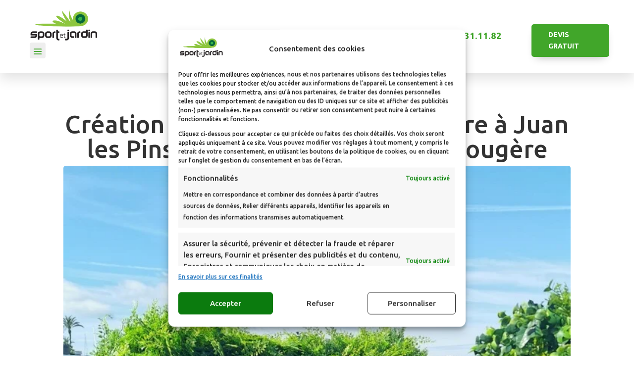

--- FILE ---
content_type: text/html; charset=UTF-8
request_url: https://sportetjardin.com/nouveaute-treillis-fougere/
body_size: 32772
content:
<!DOCTYPE html>
<html lang="fr-FR">
<head>
	<meta charset="UTF-8" />
<meta http-equiv="X-UA-Compatible" content="IE=edge">
	<link rel="pingback" href="https://sportetjardin.com/xmlrpc.php" />

	<script type="text/javascript">
		document.documentElement.className = 'js';
	</script>
	
	<meta name='robots' content='index, follow, max-image-preview:large, max-snippet:-1, max-video-preview:-1' />

	<!-- This site is optimized with the Yoast SEO plugin v26.6 - https://yoast.com/wordpress/plugins/seo/ -->
	<title>Jardinière sur-mesure Juan les pins</title>
	<meta name="description" content="Nos jardinières sont réalisées aux dimensions voulues, elles sont légères et sans entretien !" />
	<link rel="canonical" href="https://sportetjardin.com/nouveaute-treillis-fougere/" />
	<meta property="og:locale" content="fr_FR" />
	<meta property="og:type" content="article" />
	<meta property="og:title" content="Jardinière sur-mesure Juan les pins" />
	<meta property="og:description" content="Nos jardinières sont réalisées aux dimensions voulues, elles sont légères et sans entretien !" />
	<meta property="og:url" content="https://sportetjardin.com/nouveaute-treillis-fougere/" />
	<meta property="og:site_name" content="sportetjardin" />
	<meta property="article:published_time" content="2023-01-03T13:55:52+00:00" />
	<meta property="article:modified_time" content="2024-03-25T12:48:17+00:00" />
	<meta property="og:image" content="https://sportetjardin.com/wp-content/uploads/2023/01/creation-jardiniere.jpg" />
	<meta property="og:image:width" content="675" />
	<meta property="og:image:height" content="900" />
	<meta property="og:image:type" content="image/jpeg" />
	<meta name="author" content="admin" />
	<meta name="twitter:card" content="summary_large_image" />
	<meta name="twitter:label1" content="Écrit par" />
	<meta name="twitter:data1" content="admin" />
	<meta name="twitter:label2" content="Durée de lecture estimée" />
	<meta name="twitter:data2" content="3 minutes" />
	<script type="application/ld+json" class="yoast-schema-graph">{"@context":"https://schema.org","@graph":[{"@type":"Article","@id":"https://sportetjardin.com/nouveaute-treillis-fougere/#article","isPartOf":{"@id":"https://sportetjardin.com/nouveaute-treillis-fougere/"},"author":{"name":"admin","@id":"https://sportetjardin.com/#/schema/person/8ad140d96ee1e75fe99b739367d714d6"},"headline":"Création d’une jardinière sur-mesure à Juan les Pins avec notre mur végétal Fougère","datePublished":"2023-01-03T13:55:52+00:00","dateModified":"2024-03-25T12:48:17+00:00","mainEntityOfPage":{"@id":"https://sportetjardin.com/nouveaute-treillis-fougere/"},"wordCount":380,"publisher":{"@id":"https://sportetjardin.com/#organization"},"image":{"@id":"https://sportetjardin.com/nouveaute-treillis-fougere/#primaryimage"},"thumbnailUrl":"https://sportetjardin.com/wp-content/uploads/2023/01/creation-jardiniere.jpg","articleSection":["Feuillages artificiels","Murs végétaux"],"inLanguage":"fr-FR"},{"@type":"WebPage","@id":"https://sportetjardin.com/nouveaute-treillis-fougere/","url":"https://sportetjardin.com/nouveaute-treillis-fougere/","name":"Jardinière sur-mesure Juan les pins","isPartOf":{"@id":"https://sportetjardin.com/#website"},"primaryImageOfPage":{"@id":"https://sportetjardin.com/nouveaute-treillis-fougere/#primaryimage"},"image":{"@id":"https://sportetjardin.com/nouveaute-treillis-fougere/#primaryimage"},"thumbnailUrl":"https://sportetjardin.com/wp-content/uploads/2023/01/creation-jardiniere.jpg","datePublished":"2023-01-03T13:55:52+00:00","dateModified":"2024-03-25T12:48:17+00:00","description":"Nos jardinières sont réalisées aux dimensions voulues, elles sont légères et sans entretien !","breadcrumb":{"@id":"https://sportetjardin.com/nouveaute-treillis-fougere/#breadcrumb"},"inLanguage":"fr-FR","potentialAction":[{"@type":"ReadAction","target":["https://sportetjardin.com/nouveaute-treillis-fougere/"]}]},{"@type":"ImageObject","inLanguage":"fr-FR","@id":"https://sportetjardin.com/nouveaute-treillis-fougere/#primaryimage","url":"https://sportetjardin.com/wp-content/uploads/2023/01/creation-jardiniere.jpg","contentUrl":"https://sportetjardin.com/wp-content/uploads/2023/01/creation-jardiniere.jpg","width":675,"height":900},{"@type":"BreadcrumbList","@id":"https://sportetjardin.com/nouveaute-treillis-fougere/#breadcrumb","itemListElement":[{"@type":"ListItem","position":1,"name":"Accueil","item":"https://sportetjardin.com/"},{"@type":"ListItem","position":2,"name":"Création d’une jardinière sur-mesure à Juan les Pins avec notre mur végétal Fougère"}]},{"@type":"WebSite","@id":"https://sportetjardin.com/#website","url":"https://sportetjardin.com/","name":"sportetjardin","description":"","publisher":{"@id":"https://sportetjardin.com/#organization"},"potentialAction":[{"@type":"SearchAction","target":{"@type":"EntryPoint","urlTemplate":"https://sportetjardin.com/?s={search_term_string}"},"query-input":{"@type":"PropertyValueSpecification","valueRequired":true,"valueName":"search_term_string"}}],"inLanguage":"fr-FR"},{"@type":"Organization","@id":"https://sportetjardin.com/#organization","name":"sportetjardin","url":"https://sportetjardin.com/","logo":{"@type":"ImageObject","inLanguage":"fr-FR","@id":"https://sportetjardin.com/#/schema/logo/image/","url":"https://sportetjardin.com/wp-content/uploads/2023/10/Logo_fond_transparant-1-e1697467880615.png","contentUrl":"https://sportetjardin.com/wp-content/uploads/2023/10/Logo_fond_transparant-1-e1697467880615.png","width":942,"height":402,"caption":"sportetjardin"},"image":{"@id":"https://sportetjardin.com/#/schema/logo/image/"}},{"@type":"Person","@id":"https://sportetjardin.com/#/schema/person/8ad140d96ee1e75fe99b739367d714d6","name":"admin","image":{"@type":"ImageObject","inLanguage":"fr-FR","@id":"https://sportetjardin.com/#/schema/person/image/","url":"https://secure.gravatar.com/avatar/228c1507fafad7d615b755d8b3cd00c66d811e17d45fe81e2dfe016241f23baa?s=96&d=mm&r=g","contentUrl":"https://secure.gravatar.com/avatar/228c1507fafad7d615b755d8b3cd00c66d811e17d45fe81e2dfe016241f23baa?s=96&d=mm&r=g","caption":"admin"},"sameAs":["https://sportetjardin.com"]}]}</script>
	<!-- / Yoast SEO plugin. -->


<link rel='dns-prefetch' href='//fonts.googleapis.com' />
<link rel="alternate" type="application/rss+xml" title="sportetjardin &raquo; Flux" href="https://sportetjardin.com/feed/" />
<link rel="alternate" type="application/rss+xml" title="sportetjardin &raquo; Flux des commentaires" href="https://sportetjardin.com/comments/feed/" />
<script type="text/javascript">
/* <![CDATA[ */
window._wpemojiSettings = {"baseUrl":"https:\/\/s.w.org\/images\/core\/emoji\/16.0.1\/72x72\/","ext":".png","svgUrl":"https:\/\/s.w.org\/images\/core\/emoji\/16.0.1\/svg\/","svgExt":".svg","source":{"concatemoji":"https:\/\/sportetjardin.com\/wp-includes\/js\/wp-emoji-release.min.js?ver=6.8.2"}};
/*! This file is auto-generated */
!function(s,n){var o,i,e;function c(e){try{var t={supportTests:e,timestamp:(new Date).valueOf()};sessionStorage.setItem(o,JSON.stringify(t))}catch(e){}}function p(e,t,n){e.clearRect(0,0,e.canvas.width,e.canvas.height),e.fillText(t,0,0);var t=new Uint32Array(e.getImageData(0,0,e.canvas.width,e.canvas.height).data),a=(e.clearRect(0,0,e.canvas.width,e.canvas.height),e.fillText(n,0,0),new Uint32Array(e.getImageData(0,0,e.canvas.width,e.canvas.height).data));return t.every(function(e,t){return e===a[t]})}function u(e,t){e.clearRect(0,0,e.canvas.width,e.canvas.height),e.fillText(t,0,0);for(var n=e.getImageData(16,16,1,1),a=0;a<n.data.length;a++)if(0!==n.data[a])return!1;return!0}function f(e,t,n,a){switch(t){case"flag":return n(e,"\ud83c\udff3\ufe0f\u200d\u26a7\ufe0f","\ud83c\udff3\ufe0f\u200b\u26a7\ufe0f")?!1:!n(e,"\ud83c\udde8\ud83c\uddf6","\ud83c\udde8\u200b\ud83c\uddf6")&&!n(e,"\ud83c\udff4\udb40\udc67\udb40\udc62\udb40\udc65\udb40\udc6e\udb40\udc67\udb40\udc7f","\ud83c\udff4\u200b\udb40\udc67\u200b\udb40\udc62\u200b\udb40\udc65\u200b\udb40\udc6e\u200b\udb40\udc67\u200b\udb40\udc7f");case"emoji":return!a(e,"\ud83e\udedf")}return!1}function g(e,t,n,a){var r="undefined"!=typeof WorkerGlobalScope&&self instanceof WorkerGlobalScope?new OffscreenCanvas(300,150):s.createElement("canvas"),o=r.getContext("2d",{willReadFrequently:!0}),i=(o.textBaseline="top",o.font="600 32px Arial",{});return e.forEach(function(e){i[e]=t(o,e,n,a)}),i}function t(e){var t=s.createElement("script");t.src=e,t.defer=!0,s.head.appendChild(t)}"undefined"!=typeof Promise&&(o="wpEmojiSettingsSupports",i=["flag","emoji"],n.supports={everything:!0,everythingExceptFlag:!0},e=new Promise(function(e){s.addEventListener("DOMContentLoaded",e,{once:!0})}),new Promise(function(t){var n=function(){try{var e=JSON.parse(sessionStorage.getItem(o));if("object"==typeof e&&"number"==typeof e.timestamp&&(new Date).valueOf()<e.timestamp+604800&&"object"==typeof e.supportTests)return e.supportTests}catch(e){}return null}();if(!n){if("undefined"!=typeof Worker&&"undefined"!=typeof OffscreenCanvas&&"undefined"!=typeof URL&&URL.createObjectURL&&"undefined"!=typeof Blob)try{var e="postMessage("+g.toString()+"("+[JSON.stringify(i),f.toString(),p.toString(),u.toString()].join(",")+"));",a=new Blob([e],{type:"text/javascript"}),r=new Worker(URL.createObjectURL(a),{name:"wpTestEmojiSupports"});return void(r.onmessage=function(e){c(n=e.data),r.terminate(),t(n)})}catch(e){}c(n=g(i,f,p,u))}t(n)}).then(function(e){for(var t in e)n.supports[t]=e[t],n.supports.everything=n.supports.everything&&n.supports[t],"flag"!==t&&(n.supports.everythingExceptFlag=n.supports.everythingExceptFlag&&n.supports[t]);n.supports.everythingExceptFlag=n.supports.everythingExceptFlag&&!n.supports.flag,n.DOMReady=!1,n.readyCallback=function(){n.DOMReady=!0}}).then(function(){return e}).then(function(){var e;n.supports.everything||(n.readyCallback(),(e=n.source||{}).concatemoji?t(e.concatemoji):e.wpemoji&&e.twemoji&&(t(e.twemoji),t(e.wpemoji)))}))}((window,document),window._wpemojiSettings);
/* ]]> */
</script>
<meta content="Molti - Ecommerce v.1.1" name="generator"/><style id='wp-emoji-styles-inline-css' type='text/css'>

	img.wp-smiley, img.emoji {
		display: inline !important;
		border: none !important;
		box-shadow: none !important;
		height: 1em !important;
		width: 1em !important;
		margin: 0 0.07em !important;
		vertical-align: -0.1em !important;
		background: none !important;
		padding: 0 !important;
	}
</style>
<link rel='stylesheet' id='wp-block-library-css' href='https://sportetjardin.com/wp-includes/css/dist/block-library/style.min.css?ver=6.8.2' type='text/css' media='all' />
<style id='wp-block-library-theme-inline-css' type='text/css'>
.wp-block-audio :where(figcaption){color:#555;font-size:13px;text-align:center}.is-dark-theme .wp-block-audio :where(figcaption){color:#ffffffa6}.wp-block-audio{margin:0 0 1em}.wp-block-code{border:1px solid #ccc;border-radius:4px;font-family:Menlo,Consolas,monaco,monospace;padding:.8em 1em}.wp-block-embed :where(figcaption){color:#555;font-size:13px;text-align:center}.is-dark-theme .wp-block-embed :where(figcaption){color:#ffffffa6}.wp-block-embed{margin:0 0 1em}.blocks-gallery-caption{color:#555;font-size:13px;text-align:center}.is-dark-theme .blocks-gallery-caption{color:#ffffffa6}:root :where(.wp-block-image figcaption){color:#555;font-size:13px;text-align:center}.is-dark-theme :root :where(.wp-block-image figcaption){color:#ffffffa6}.wp-block-image{margin:0 0 1em}.wp-block-pullquote{border-bottom:4px solid;border-top:4px solid;color:currentColor;margin-bottom:1.75em}.wp-block-pullquote cite,.wp-block-pullquote footer,.wp-block-pullquote__citation{color:currentColor;font-size:.8125em;font-style:normal;text-transform:uppercase}.wp-block-quote{border-left:.25em solid;margin:0 0 1.75em;padding-left:1em}.wp-block-quote cite,.wp-block-quote footer{color:currentColor;font-size:.8125em;font-style:normal;position:relative}.wp-block-quote:where(.has-text-align-right){border-left:none;border-right:.25em solid;padding-left:0;padding-right:1em}.wp-block-quote:where(.has-text-align-center){border:none;padding-left:0}.wp-block-quote.is-large,.wp-block-quote.is-style-large,.wp-block-quote:where(.is-style-plain){border:none}.wp-block-search .wp-block-search__label{font-weight:700}.wp-block-search__button{border:1px solid #ccc;padding:.375em .625em}:where(.wp-block-group.has-background){padding:1.25em 2.375em}.wp-block-separator.has-css-opacity{opacity:.4}.wp-block-separator{border:none;border-bottom:2px solid;margin-left:auto;margin-right:auto}.wp-block-separator.has-alpha-channel-opacity{opacity:1}.wp-block-separator:not(.is-style-wide):not(.is-style-dots){width:100px}.wp-block-separator.has-background:not(.is-style-dots){border-bottom:none;height:1px}.wp-block-separator.has-background:not(.is-style-wide):not(.is-style-dots){height:2px}.wp-block-table{margin:0 0 1em}.wp-block-table td,.wp-block-table th{word-break:normal}.wp-block-table :where(figcaption){color:#555;font-size:13px;text-align:center}.is-dark-theme .wp-block-table :where(figcaption){color:#ffffffa6}.wp-block-video :where(figcaption){color:#555;font-size:13px;text-align:center}.is-dark-theme .wp-block-video :where(figcaption){color:#ffffffa6}.wp-block-video{margin:0 0 1em}:root :where(.wp-block-template-part.has-background){margin-bottom:0;margin-top:0;padding:1.25em 2.375em}
</style>
<style id='global-styles-inline-css' type='text/css'>
:root{--wp--preset--aspect-ratio--square: 1;--wp--preset--aspect-ratio--4-3: 4/3;--wp--preset--aspect-ratio--3-4: 3/4;--wp--preset--aspect-ratio--3-2: 3/2;--wp--preset--aspect-ratio--2-3: 2/3;--wp--preset--aspect-ratio--16-9: 16/9;--wp--preset--aspect-ratio--9-16: 9/16;--wp--preset--color--black: #000000;--wp--preset--color--cyan-bluish-gray: #abb8c3;--wp--preset--color--white: #ffffff;--wp--preset--color--pale-pink: #f78da7;--wp--preset--color--vivid-red: #cf2e2e;--wp--preset--color--luminous-vivid-orange: #ff6900;--wp--preset--color--luminous-vivid-amber: #fcb900;--wp--preset--color--light-green-cyan: #7bdcb5;--wp--preset--color--vivid-green-cyan: #00d084;--wp--preset--color--pale-cyan-blue: #8ed1fc;--wp--preset--color--vivid-cyan-blue: #0693e3;--wp--preset--color--vivid-purple: #9b51e0;--wp--preset--gradient--vivid-cyan-blue-to-vivid-purple: linear-gradient(135deg,rgba(6,147,227,1) 0%,rgb(155,81,224) 100%);--wp--preset--gradient--light-green-cyan-to-vivid-green-cyan: linear-gradient(135deg,rgb(122,220,180) 0%,rgb(0,208,130) 100%);--wp--preset--gradient--luminous-vivid-amber-to-luminous-vivid-orange: linear-gradient(135deg,rgba(252,185,0,1) 0%,rgba(255,105,0,1) 100%);--wp--preset--gradient--luminous-vivid-orange-to-vivid-red: linear-gradient(135deg,rgba(255,105,0,1) 0%,rgb(207,46,46) 100%);--wp--preset--gradient--very-light-gray-to-cyan-bluish-gray: linear-gradient(135deg,rgb(238,238,238) 0%,rgb(169,184,195) 100%);--wp--preset--gradient--cool-to-warm-spectrum: linear-gradient(135deg,rgb(74,234,220) 0%,rgb(151,120,209) 20%,rgb(207,42,186) 40%,rgb(238,44,130) 60%,rgb(251,105,98) 80%,rgb(254,248,76) 100%);--wp--preset--gradient--blush-light-purple: linear-gradient(135deg,rgb(255,206,236) 0%,rgb(152,150,240) 100%);--wp--preset--gradient--blush-bordeaux: linear-gradient(135deg,rgb(254,205,165) 0%,rgb(254,45,45) 50%,rgb(107,0,62) 100%);--wp--preset--gradient--luminous-dusk: linear-gradient(135deg,rgb(255,203,112) 0%,rgb(199,81,192) 50%,rgb(65,88,208) 100%);--wp--preset--gradient--pale-ocean: linear-gradient(135deg,rgb(255,245,203) 0%,rgb(182,227,212) 50%,rgb(51,167,181) 100%);--wp--preset--gradient--electric-grass: linear-gradient(135deg,rgb(202,248,128) 0%,rgb(113,206,126) 100%);--wp--preset--gradient--midnight: linear-gradient(135deg,rgb(2,3,129) 0%,rgb(40,116,252) 100%);--wp--preset--font-size--small: 13px;--wp--preset--font-size--medium: 20px;--wp--preset--font-size--large: 36px;--wp--preset--font-size--x-large: 42px;--wp--preset--spacing--20: 0.44rem;--wp--preset--spacing--30: 0.67rem;--wp--preset--spacing--40: 1rem;--wp--preset--spacing--50: 1.5rem;--wp--preset--spacing--60: 2.25rem;--wp--preset--spacing--70: 3.38rem;--wp--preset--spacing--80: 5.06rem;--wp--preset--shadow--natural: 6px 6px 9px rgba(0, 0, 0, 0.2);--wp--preset--shadow--deep: 12px 12px 50px rgba(0, 0, 0, 0.4);--wp--preset--shadow--sharp: 6px 6px 0px rgba(0, 0, 0, 0.2);--wp--preset--shadow--outlined: 6px 6px 0px -3px rgba(255, 255, 255, 1), 6px 6px rgba(0, 0, 0, 1);--wp--preset--shadow--crisp: 6px 6px 0px rgba(0, 0, 0, 1);}:root { --wp--style--global--content-size: 823px;--wp--style--global--wide-size: 1080px; }:where(body) { margin: 0; }.wp-site-blocks > .alignleft { float: left; margin-right: 2em; }.wp-site-blocks > .alignright { float: right; margin-left: 2em; }.wp-site-blocks > .aligncenter { justify-content: center; margin-left: auto; margin-right: auto; }:where(.is-layout-flex){gap: 0.5em;}:where(.is-layout-grid){gap: 0.5em;}.is-layout-flow > .alignleft{float: left;margin-inline-start: 0;margin-inline-end: 2em;}.is-layout-flow > .alignright{float: right;margin-inline-start: 2em;margin-inline-end: 0;}.is-layout-flow > .aligncenter{margin-left: auto !important;margin-right: auto !important;}.is-layout-constrained > .alignleft{float: left;margin-inline-start: 0;margin-inline-end: 2em;}.is-layout-constrained > .alignright{float: right;margin-inline-start: 2em;margin-inline-end: 0;}.is-layout-constrained > .aligncenter{margin-left: auto !important;margin-right: auto !important;}.is-layout-constrained > :where(:not(.alignleft):not(.alignright):not(.alignfull)){max-width: var(--wp--style--global--content-size);margin-left: auto !important;margin-right: auto !important;}.is-layout-constrained > .alignwide{max-width: var(--wp--style--global--wide-size);}body .is-layout-flex{display: flex;}.is-layout-flex{flex-wrap: wrap;align-items: center;}.is-layout-flex > :is(*, div){margin: 0;}body .is-layout-grid{display: grid;}.is-layout-grid > :is(*, div){margin: 0;}body{padding-top: 0px;padding-right: 0px;padding-bottom: 0px;padding-left: 0px;}:root :where(.wp-element-button, .wp-block-button__link){background-color: #32373c;border-width: 0;color: #fff;font-family: inherit;font-size: inherit;line-height: inherit;padding: calc(0.667em + 2px) calc(1.333em + 2px);text-decoration: none;}.has-black-color{color: var(--wp--preset--color--black) !important;}.has-cyan-bluish-gray-color{color: var(--wp--preset--color--cyan-bluish-gray) !important;}.has-white-color{color: var(--wp--preset--color--white) !important;}.has-pale-pink-color{color: var(--wp--preset--color--pale-pink) !important;}.has-vivid-red-color{color: var(--wp--preset--color--vivid-red) !important;}.has-luminous-vivid-orange-color{color: var(--wp--preset--color--luminous-vivid-orange) !important;}.has-luminous-vivid-amber-color{color: var(--wp--preset--color--luminous-vivid-amber) !important;}.has-light-green-cyan-color{color: var(--wp--preset--color--light-green-cyan) !important;}.has-vivid-green-cyan-color{color: var(--wp--preset--color--vivid-green-cyan) !important;}.has-pale-cyan-blue-color{color: var(--wp--preset--color--pale-cyan-blue) !important;}.has-vivid-cyan-blue-color{color: var(--wp--preset--color--vivid-cyan-blue) !important;}.has-vivid-purple-color{color: var(--wp--preset--color--vivid-purple) !important;}.has-black-background-color{background-color: var(--wp--preset--color--black) !important;}.has-cyan-bluish-gray-background-color{background-color: var(--wp--preset--color--cyan-bluish-gray) !important;}.has-white-background-color{background-color: var(--wp--preset--color--white) !important;}.has-pale-pink-background-color{background-color: var(--wp--preset--color--pale-pink) !important;}.has-vivid-red-background-color{background-color: var(--wp--preset--color--vivid-red) !important;}.has-luminous-vivid-orange-background-color{background-color: var(--wp--preset--color--luminous-vivid-orange) !important;}.has-luminous-vivid-amber-background-color{background-color: var(--wp--preset--color--luminous-vivid-amber) !important;}.has-light-green-cyan-background-color{background-color: var(--wp--preset--color--light-green-cyan) !important;}.has-vivid-green-cyan-background-color{background-color: var(--wp--preset--color--vivid-green-cyan) !important;}.has-pale-cyan-blue-background-color{background-color: var(--wp--preset--color--pale-cyan-blue) !important;}.has-vivid-cyan-blue-background-color{background-color: var(--wp--preset--color--vivid-cyan-blue) !important;}.has-vivid-purple-background-color{background-color: var(--wp--preset--color--vivid-purple) !important;}.has-black-border-color{border-color: var(--wp--preset--color--black) !important;}.has-cyan-bluish-gray-border-color{border-color: var(--wp--preset--color--cyan-bluish-gray) !important;}.has-white-border-color{border-color: var(--wp--preset--color--white) !important;}.has-pale-pink-border-color{border-color: var(--wp--preset--color--pale-pink) !important;}.has-vivid-red-border-color{border-color: var(--wp--preset--color--vivid-red) !important;}.has-luminous-vivid-orange-border-color{border-color: var(--wp--preset--color--luminous-vivid-orange) !important;}.has-luminous-vivid-amber-border-color{border-color: var(--wp--preset--color--luminous-vivid-amber) !important;}.has-light-green-cyan-border-color{border-color: var(--wp--preset--color--light-green-cyan) !important;}.has-vivid-green-cyan-border-color{border-color: var(--wp--preset--color--vivid-green-cyan) !important;}.has-pale-cyan-blue-border-color{border-color: var(--wp--preset--color--pale-cyan-blue) !important;}.has-vivid-cyan-blue-border-color{border-color: var(--wp--preset--color--vivid-cyan-blue) !important;}.has-vivid-purple-border-color{border-color: var(--wp--preset--color--vivid-purple) !important;}.has-vivid-cyan-blue-to-vivid-purple-gradient-background{background: var(--wp--preset--gradient--vivid-cyan-blue-to-vivid-purple) !important;}.has-light-green-cyan-to-vivid-green-cyan-gradient-background{background: var(--wp--preset--gradient--light-green-cyan-to-vivid-green-cyan) !important;}.has-luminous-vivid-amber-to-luminous-vivid-orange-gradient-background{background: var(--wp--preset--gradient--luminous-vivid-amber-to-luminous-vivid-orange) !important;}.has-luminous-vivid-orange-to-vivid-red-gradient-background{background: var(--wp--preset--gradient--luminous-vivid-orange-to-vivid-red) !important;}.has-very-light-gray-to-cyan-bluish-gray-gradient-background{background: var(--wp--preset--gradient--very-light-gray-to-cyan-bluish-gray) !important;}.has-cool-to-warm-spectrum-gradient-background{background: var(--wp--preset--gradient--cool-to-warm-spectrum) !important;}.has-blush-light-purple-gradient-background{background: var(--wp--preset--gradient--blush-light-purple) !important;}.has-blush-bordeaux-gradient-background{background: var(--wp--preset--gradient--blush-bordeaux) !important;}.has-luminous-dusk-gradient-background{background: var(--wp--preset--gradient--luminous-dusk) !important;}.has-pale-ocean-gradient-background{background: var(--wp--preset--gradient--pale-ocean) !important;}.has-electric-grass-gradient-background{background: var(--wp--preset--gradient--electric-grass) !important;}.has-midnight-gradient-background{background: var(--wp--preset--gradient--midnight) !important;}.has-small-font-size{font-size: var(--wp--preset--font-size--small) !important;}.has-medium-font-size{font-size: var(--wp--preset--font-size--medium) !important;}.has-large-font-size{font-size: var(--wp--preset--font-size--large) !important;}.has-x-large-font-size{font-size: var(--wp--preset--font-size--x-large) !important;}
:where(.wp-block-post-template.is-layout-flex){gap: 1.25em;}:where(.wp-block-post-template.is-layout-grid){gap: 1.25em;}
:where(.wp-block-columns.is-layout-flex){gap: 2em;}:where(.wp-block-columns.is-layout-grid){gap: 2em;}
:root :where(.wp-block-pullquote){font-size: 1.5em;line-height: 1.6;}
</style>
<link rel='stylesheet' id='df-lib-styles-css' href='https://sportetjardin.com/wp-content/plugins/diviflash/public/css/lib/df_lib_styles.css?ver=1.4.14' type='text/css' media='all' />
<style id='df-lib-styles-inline-css' type='text/css'>

			#top-menu-nav .nav li:not(:last-child) {
				padding-right: px;
			}
		
</style>
<link rel='stylesheet' id='df-builder-styles-css' href='https://sportetjardin.com/wp-content/plugins/diviflash/public/css/df-builder-styles.css?ver=1.4.14' type='text/css' media='all' />
<link rel='stylesheet' id='df-popup-styles-css' href='https://sportetjardin.com/wp-content/plugins/diviflash/public/css/popup-custom.css?ver=1.4.14' type='text/css' media='all' />
<link rel='stylesheet' id='som_lost_password_style-css' href='https://sportetjardin.com/wp-content/plugins/frontend-reset-password/assets/css/password-lost.css?ver=6.8.2' type='text/css' media='all' />
<link rel='stylesheet' id='woocommerce-layout-css' href='https://sportetjardin.com/wp-content/plugins/woocommerce/assets/css/woocommerce-layout.css?ver=10.4.3' type='text/css' media='all' />
<link rel='stylesheet' id='woocommerce-smallscreen-css' href='https://sportetjardin.com/wp-content/plugins/woocommerce/assets/css/woocommerce-smallscreen.css?ver=10.4.3' type='text/css' media='only screen and (max-width: 768px)' />
<link rel='stylesheet' id='woocommerce-general-css' href='https://sportetjardin.com/wp-content/plugins/woocommerce/assets/css/woocommerce.css?ver=10.4.3' type='text/css' media='all' />
<style id='woocommerce-inline-inline-css' type='text/css'>
.woocommerce form .form-row .required { visibility: visible; }
</style>
<link rel='stylesheet' id='cmplz-general-css' href='https://sportetjardin.com/wp-content/plugins/complianz-gdpr-premium/assets/css/cookieblocker.min.css?ver=1761972860' type='text/css' media='all' />
<link rel='stylesheet' id='woo-variation-swatches-css' href='https://sportetjardin.com/wp-content/plugins/woo-variation-swatches/assets/css/frontend.min.css?ver=1763386483' type='text/css' media='all' />
<style id='woo-variation-swatches-inline-css' type='text/css'>
:root {
--wvs-tick:url("data:image/svg+xml;utf8,%3Csvg filter='drop-shadow(0px 0px 2px rgb(0 0 0 / .8))' xmlns='http://www.w3.org/2000/svg'  viewBox='0 0 30 30'%3E%3Cpath fill='none' stroke='%23ffffff' stroke-linecap='round' stroke-linejoin='round' stroke-width='4' d='M4 16L11 23 27 7'/%3E%3C/svg%3E");

--wvs-cross:url("data:image/svg+xml;utf8,%3Csvg filter='drop-shadow(0px 0px 5px rgb(255 255 255 / .6))' xmlns='http://www.w3.org/2000/svg' width='72px' height='72px' viewBox='0 0 24 24'%3E%3Cpath fill='none' stroke='%23ff0000' stroke-linecap='round' stroke-width='0.6' d='M5 5L19 19M19 5L5 19'/%3E%3C/svg%3E");
--wvs-single-product-item-width:30px;
--wvs-single-product-item-height:30px;
--wvs-single-product-item-font-size:16px}
</style>
<link rel='stylesheet' id='dgwt-wcas-style-css' href='https://sportetjardin.com/wp-content/plugins/ajax-search-for-woocommerce/assets/css/style.min.css?ver=1.32.1' type='text/css' media='all' />
<link rel='stylesheet' id='diviflash-styles-css' href='https://sportetjardin.com/wp-content/plugins/diviflash/styles/style.min.css?ver=1.4.14' type='text/css' media='all' />
<link rel='stylesheet' id='et-builder-googlefonts-cached-css' href='https://fonts.googleapis.com/css?family=Ubuntu:300,300italic,regular,italic,500,500italic,700,700italic|Poppins:100,100italic,200,200italic,300,300italic,regular,italic,500,500italic,600,600italic,700,700italic,800,800italic,900,900italic&#038;subset=cyrillic,cyrillic-ext,greek,greek-ext,latin,latin-ext,devanagari&#038;display=swap' type='text/css' media='all' />
<link rel='stylesheet' id='qcf_style-css' href='https://sportetjardin.com/wp-content/plugins/quick-contact-form/legacy/css/styles.css?ver=6.8.2' type='text/css' media='all' />
<style id='qcf_style-inline-css' type='text/css'>
.qcf-style.default {max-width:100%;overflow:hidden;width:300px;}
.qcf-style.default #rounded {border:0px solid #415063;}
.qcf-style.default input[type=text], .qcf-style.default input[type=email],.qcf-style.default textarea, .qcf-style.default select, .qcf-style.default #submit {border-radius:0;}
.qcf-style.default p, .qcf-style.default select{line-height:normal;height:auto;}
.qcf-style.default div.rangeslider, .qcf-style.default div.rangeslider__fill {height: em;background: ;}
.qcf-style.default div.rangeslider__fill {background: ;}
.qcf-style.default div.rangeslider__handle {background: ;border: 1px solid ;width: 1em;height: 1em;position: absolute;top: -0.5em;-webkit-border-radius:#FFF%;-moz-border-radius:%;-ms-border-radius:%;-o-border-radius:%;border-radius:%;}
.qcf-style.default div.qcf-slideroutput{font-size:;color:;}.qcf-style.default input[type=text], .qcf-style.default input[type=email], .qcf-style.default textarea, .qcf-style.default select {border: 1px solid #415063;background:#FFFFFF;;line-height:normal;height:auto; margin: 2px 0 3px 0;}
.qcf-style.default .qcfcontainer input + label, .qcf-style.default .qcfcontainer textarea + label {;}
.qcf-style.default input:focus, .qcf-style.default textarea:focus {background:#FFFFCC;}
.qcf-style.default input[type=text].required, .qcf-style.default input[type=email].required, .qcf-style.default select.required, .qcf-style.default textarea.required {border: 1px solid #00C618;}
.qcf-style.default p span, .qcf-style.default .error {color:#D31900;clear:both;}

.qcf-style.default input[type=text].error, .qcf-style.default input[type=email].error,.qcf-style.default select.error, .qcf-style.default textarea.error {border:1px solid #D31900;}
.qcf-style.default #submit {float:left;width:100%;color:#FFF;background:#41a62a;border:0px solid #415063;;font-size: inherit;}
.qcf-style.default #submit:hover{background:#006837;}

</style>
<link rel='stylesheet' id='jquery-style-css' href='https://sportetjardin.com/wp-content/plugins/quick-contact-form/ui/user/css/jquery/jquery-ui.min.css?ver=6.8.2' type='text/css' media='all' />
<link rel='stylesheet' id='divi-style-parent-css' href='https://sportetjardin.com/wp-content/themes/Divi/style-static.min.css?ver=4.27.5' type='text/css' media='all' />
<link rel='stylesheet' id='divi-style-css' href='https://sportetjardin.com/wp-content/themes/molti-ecommerce/style.css?ver=4.27.5' type='text/css' media='all' />
<script type="text/javascript" src="https://sportetjardin.com/wp-content/plugins/complianz-gdpr-premium/pro/tcf-stub/build/index.js?ver=1761972860" id="cmplz-tcf-stub-js"></script>
<script type="text/javascript" src="https://sportetjardin.com/wp-includes/js/jquery/jquery.min.js?ver=3.7.1" id="jquery-core-js"></script>
<script type="text/javascript" src="https://sportetjardin.com/wp-includes/js/jquery/jquery-migrate.min.js?ver=3.4.1" id="jquery-migrate-js"></script>
<script type="text/javascript" id="qubely_local_script-js-extra">
/* <![CDATA[ */
var qubely_urls = {"plugin":"https:\/\/sportetjardin.com\/wp-content\/plugins\/qubely\/","ajax":"https:\/\/sportetjardin.com\/wp-admin\/admin-ajax.php","nonce":"fd7c6aa4cd","actual_url":"sportetjardin.com"};
/* ]]> */
</script>
<script type="text/javascript" id="qubely_container_width-js-extra">
/* <![CDATA[ */
var qubely_container_width = {"sm":"540","md":"720","lg":"960","xl":"1140"};
/* ]]> */
</script>
<script type="text/javascript" src="https://sportetjardin.com/wp-content/plugins/woocommerce/assets/js/jquery-blockui/jquery.blockUI.min.js?ver=2.7.0-wc.10.4.3" id="wc-jquery-blockui-js" data-wp-strategy="defer"></script>
<script type="text/javascript" id="wc-add-to-cart-js-extra">
/* <![CDATA[ */
var wc_add_to_cart_params = {"ajax_url":"\/wp-admin\/admin-ajax.php","wc_ajax_url":"\/?wc-ajax=%%endpoint%%","i18n_view_cart":"Voir le panier","cart_url":"https:\/\/sportetjardin.com","is_cart":"","cart_redirect_after_add":"no"};
/* ]]> */
</script>
<script type="text/javascript" src="https://sportetjardin.com/wp-content/plugins/woocommerce/assets/js/frontend/add-to-cart.min.js?ver=10.4.3" id="wc-add-to-cart-js" defer="defer" data-wp-strategy="defer"></script>
<script type="text/javascript" src="https://sportetjardin.com/wp-content/plugins/woocommerce/assets/js/js-cookie/js.cookie.min.js?ver=2.1.4-wc.10.4.3" id="wc-js-cookie-js" defer="defer" data-wp-strategy="defer"></script>
<script type="text/javascript" id="woocommerce-js-extra">
/* <![CDATA[ */
var woocommerce_params = {"ajax_url":"\/wp-admin\/admin-ajax.php","wc_ajax_url":"\/?wc-ajax=%%endpoint%%","i18n_password_show":"Afficher le mot de passe","i18n_password_hide":"Masquer le mot de passe"};
/* ]]> */
</script>
<script type="text/javascript" src="https://sportetjardin.com/wp-content/plugins/woocommerce/assets/js/frontend/woocommerce.min.js?ver=10.4.3" id="woocommerce-js" defer="defer" data-wp-strategy="defer"></script>
<script type="text/javascript" id="cmplz-tcf-js-extra">
/* <![CDATA[ */
var cmplz_tcf = {"cmp_url":"https:\/\/sportetjardin.com\/wp-content\/uploads\/complianz\/","retention_string":"Dur\u00e9e de conservation en jours","undeclared_string":"Non d\u00e9clar\u00e9","isServiceSpecific":"1","excludedVendors":{"15":15,"46":46,"56":56,"66":66,"110":110,"119":119,"139":139,"141":141,"174":174,"192":192,"262":262,"295":295,"375":375,"377":377,"387":387,"415":415,"427":427,"431":431,"435":435,"508":508,"512":512,"521":521,"527":527,"531":531,"569":569,"581":581,"587":587,"615":615,"626":626,"644":644,"667":667,"713":713,"733":733,"734":734,"736":736,"748":748,"756":756,"776":776,"806":806,"822":822,"830":830,"836":836,"856":856,"876":876,"879":879,"882":882,"888":888,"890":890,"894":894,"901":901,"909":909,"970":970,"986":986,"996":996,"1013":1013,"1015":1015,"1018":1018,"1022":1022,"1039":1039,"1044":1044,"1051":1051,"1075":1075,"1078":1078,"1079":1079,"1094":1094,"1107":1107,"1121":1121,"1124":1124,"1139":1139,"1141":1141,"1149":1149,"1156":1156,"1164":1164,"1167":1167,"1173":1173,"1181":1181,"1184":1184,"1199":1199,"1211":1211,"1216":1216,"1252":1252,"1263":1263,"1293":1293,"1298":1298,"1305":1305,"1319":1319,"1342":1342,"1343":1343,"1351":1351,"1355":1355,"1365":1365,"1366":1366,"1368":1368,"1371":1371,"1373":1373,"1383":1383,"1387":1387,"1391":1391,"1405":1405,"1418":1418,"1423":1423,"1425":1425,"1428":1428,"1440":1440,"1442":1442,"1482":1482,"1485":1485,"1492":1492,"1495":1495,"1496":1496,"1498":1498,"1503":1503,"1508":1508,"1509":1509,"1510":1510,"1519":1519},"purposes":[1,2,3,4,5,6,7,8,9,10,11],"specialPurposes":[1,2,3],"features":[1,2,3],"specialFeatures":[],"publisherCountryCode":"FR","lspact":"N","ccpa_applies":"","ac_mode":"1","debug":"","prefix":"cmplz_"};
/* ]]> */
</script>
<script defer type="text/javascript" src="https://sportetjardin.com/wp-content/plugins/complianz-gdpr-premium/pro/tcf/build/index.js?ver=19bc4da4da0039b340b0" id="cmplz-tcf-js"></script>
<script type="text/javascript" src="https://sportetjardin.com/wp-content/themes/molti-ecommerce/slick/slick.min.js?ver=6.8.2" id="custom-scripts-js"></script>
<link rel="https://api.w.org/" href="https://sportetjardin.com/wp-json/" /><link rel="alternate" title="JSON" type="application/json" href="https://sportetjardin.com/wp-json/wp/v2/posts/3629" /><link rel="EditURI" type="application/rsd+xml" title="RSD" href="https://sportetjardin.com/xmlrpc.php?rsd" />
<meta name="generator" content="WordPress 6.8.2" />
<meta name="generator" content="WooCommerce 10.4.3" />
<link rel='shortlink' href='https://sportetjardin.com/?p=3629' />
<link rel="alternate" title="oEmbed (JSON)" type="application/json+oembed" href="https://sportetjardin.com/wp-json/oembed/1.0/embed?url=https%3A%2F%2Fsportetjardin.com%2Fnouveaute-treillis-fougere%2F" />
<link rel="alternate" title="oEmbed (XML)" type="text/xml+oembed" href="https://sportetjardin.com/wp-json/oembed/1.0/embed?url=https%3A%2F%2Fsportetjardin.com%2Fnouveaute-treillis-fougere%2F&#038;format=xml" />
<script type="text/javascript">if(!window._buttonizer) { window._buttonizer = {}; };var _buttonizer_page_data = {"language":"fr"};window._buttonizer.data = { ..._buttonizer_page_data, ...window._buttonizer.data };</script><meta name="ti-site-data" content="[base64]" />			<style>.cmplz-hidden {
					display: none !important;
				}</style>		<style>
			.dgwt-wcas-ico-magnifier,.dgwt-wcas-ico-magnifier-handler{max-width:20px}.dgwt-wcas-search-wrapp{max-width:600px}		</style>
		<style type="text/css">


/*Color*/

div > div > div > div.et_pb_section.et_pb_section_2.et_pb_with_background.et_section_regular > div.et_pb_row.et_pb_row_4 > div.et_pb_with_border.et_pb_column_1_3.et_pb_column.et_pb_column_7.et_pb_css_mix_blend_mode_passthrough > div.et_pb_module.et_pb_text.et_pb_text_3.et_pb_text_align_left.et_pb_bg_layout_light > div > h1 > span:nth-child(1), div > div > div > div.et_pb_section.et_pb_section_0.et_pb_with_background.et_section_regular > div > div.et_pb_column.et_pb_column_1_2.et_pb_column_0.et_pb_css_mix_blend_mode_passthrough > div.et_pb_module.et_pb_text.et_pb_text_0.et_pb_text_align_left.et_pb_bg_layout_light > div > h1 > span:nth-child(2) > strong > span, div > div > div > div.et_pb_section.et_pb_section_1.our-services-section.et_section_regular > div.et_pb_row.et_pb_row_1 > div > div > div > h1 > span, div > div > div > div.et_pb_section.et_pb_section_2.et_pb_with_background.et_section_regular > div.et_pb_row.et_pb_row_3 > div > div > div > h1 > span, div > div > div > div.et_pb_section.et_pb_section_2.et_pb_with_background.et_section_regular > div.et_pb_row.et_pb_row_4 > div.et_pb_with_border.et_pb_column_1_3.et_pb_column.et_pb_column_7.et_pb_css_mix_blend_mode_passthrough > div.et_pb_module.et_pb_text.et_pb_text_3.et_pb_text_align_left.et_pb_bg_layout_light > div > h1 > span:nth-child(2), div > div > div > div.et_pb_section.et_pb_section_3.et_section_regular > div.et_pb_row.et_pb_row_5 > div > div.et_pb_module.et_pb_text.et_pb_text_4.et_pb_text_align_left.et_pb_bg_layout_light > div > h3, div > div > div > div.et_pb_section.et_pb_section_4.features-section.et_section_regular > div.et_pb_row.et_pb_row_7 > div > div.et_pb_module.et_pb_text.et_pb_text_5.et_pb_text_align_left.et_pb_bg_layout_light > div > h1 > span, div > div > div > div.et_pb_section.et_pb_section_5.et_pb_with_background.et_section_regular > div.et_pb_row.et_pb_row_11 > div > div > div > h1 > span, div > div > div > div.et_pb_section.et_pb_section_6.et_pb_with_background.et_section_regular > div.et_pb_row.et_pb_row_15 > div > div > div > h2 > span, div > div > div > div.et_pb_section.et_pb_section_6.et_pb_with_background.et_section_regular > div.et_pb_row.et_pb_row_16 > div.et_pb_column.et_pb_column_1_3.et_pb_column_30.et_pb_css_mix_blend_mode_passthrough > div.et_pb_module.et_pb_text.et_pb_text_8.et_pb_text_align_left.et_pb_bg_layout_light > div > h1, div > div > div > div.et_pb_section.et_pb_section_6.et_pb_with_background.et_section_regular > div.et_pb_row.et_pb_row_16 > div.et_pb_column.et_pb_column_1_3.et_pb_column_31.et_pb_css_mix_blend_mode_passthrough > div.et_pb_module.et_pb_text.et_pb_text_11.et_pb_text_align_left.et_pb_bg_layout_light > div > h1, div > div > div > div.et_pb_section.et_pb_section_6.et_pb_with_background.et_section_regular > div.et_pb_row.et_pb_row_16 > div.et_pb_column.et_pb_column_1_3.et_pb_column_32.et_pb_css_mix_blend_mode_passthrough.et-last-child > div.et_pb_module.et_pb_text.et_pb_text_14.et_pb_text_align_left.et_pb_bg_layout_light > div > h1, div > div > div > div.et_pb_section.et_pb_section_6.et_pb_with_background.et_section_regular > div.et_pb_row.et_pb_row_16 > div.et_pb_column.et_pb_column_1_3.et_pb_column_30.et_pb_css_mix_blend_mode_passthrough > div.et_pb_module.et_pb_text.et_pb_text_9.et_pb_text_align_left.et_pb_bg_layout_light > div > p:nth-child(1) > span, div > div > div > div.et_pb_section.et_pb_section_6.et_pb_with_background.et_section_regular > div.et_pb_row.et_pb_row_16 > div.et_pb_column.et_pb_column_1_3.et_pb_column_30.et_pb_css_mix_blend_mode_passthrough > div.et_pb_module.et_pb_text.et_pb_text_9.et_pb_text_align_left.et_pb_bg_layout_light > div > p:nth-child(2) > span, div > div > div > div.et_pb_section.et_pb_section_6.et_pb_with_background.et_section_regular > div.et_pb_row.et_pb_row_16 > div.et_pb_column.et_pb_column_1_3.et_pb_column_30.et_pb_css_mix_blend_mode_passthrough > div.et_pb_module.et_pb_text.et_pb_text_9.et_pb_text_align_left.et_pb_bg_layout_light > div > p:nth-child(4) > span, div > div > div > div.et_pb_section.et_pb_section_6.et_pb_with_background.et_section_regular > div.et_pb_row.et_pb_row_16 > div.et_pb_column.et_pb_column_1_3.et_pb_column_31.et_pb_css_mix_blend_mode_passthrough > div.et_pb_module.et_pb_text.et_pb_text_12.et_pb_text_align_left.et_pb_bg_layout_light > div > p:nth-child(1) > span, div > div > div > div.et_pb_section.et_pb_section_6.et_pb_with_background.et_section_regular > div.et_pb_row.et_pb_row_16 > div.et_pb_column.et_pb_column_1_3.et_pb_column_31.et_pb_css_mix_blend_mode_passthrough > div.et_pb_module.et_pb_text.et_pb_text_12.et_pb_text_align_left.et_pb_bg_layout_light > div > p:nth-child(2) > span, div > div > div > div.et_pb_section.et_pb_section_6.et_pb_with_background.et_section_regular > div.et_pb_row.et_pb_row_16 > div.et_pb_column.et_pb_column_1_3.et_pb_column_31.et_pb_css_mix_blend_mode_passthrough > div.et_pb_module.et_pb_text.et_pb_text_12.et_pb_text_align_left.et_pb_bg_layout_light > div > p:nth-child(4) > span, div > div > div > div.et_pb_section.et_pb_section_6.et_pb_with_background.et_section_regular > div.et_pb_row.et_pb_row_16 > div.et_pb_column.et_pb_column_1_3.et_pb_column_32.et_pb_css_mix_blend_mode_passthrough.et-last-child > div.et_pb_module.et_pb_text.et_pb_text_15.et_pb_text_align_left.et_pb_bg_layout_light > div > p:nth-child(1) > span, div > div > div > div.et_pb_section.et_pb_section_6.et_pb_with_background.et_section_regular > div.et_pb_row.et_pb_row_16 > div.et_pb_column.et_pb_column_1_3.et_pb_column_32.et_pb_css_mix_blend_mode_passthrough.et-last-child > div.et_pb_module.et_pb_text.et_pb_text_15.et_pb_text_align_left.et_pb_bg_layout_light > div > p:nth-child(2) > span, div > div > div > div.et_pb_section.et_pb_section_6.et_pb_with_background.et_section_regular > div.et_pb_row.et_pb_row_16 > div.et_pb_column.et_pb_column_1_3.et_pb_column_32.et_pb_css_mix_blend_mode_passthrough.et-last-child > div.et_pb_module.et_pb_text.et_pb_text_15.et_pb_text_align_left.et_pb_bg_layout_light > div > p:nth-child(4) > span, div > div > div > div.et_pb_section.et_pb_section_7.et_section_regular > div.et_pb_row.et_pb_row_17 > div > div > div > h1 > span, div > div > div > div.et_pb_section.et_pb_section_7.et_section_regular > div.et_pb_row.et_pb_row_19 > div > div > div > p > a, div > div > div > div.et_pb_section.et_pb_section_8.et_section_regular > div.et_pb_row.et_pb_row_20 > div > div > div > h2 > span, div > div > div > div.et_pb_section.et_pb_section_9.et_section_regular > div > div > div.et_pb_module.et_pb_text.et_pb_text_20.et_pb_text_align_left.et_pb_bg_layout_light > div > h2 > span, .et_pb_blog_0 .et_pb_post:hover .entry-title a, div > div > div > div.et_pb_section.et_pb_section_1.our-services-section.et_section_regular > div.et_pb_row.et_pb_row_2 > div.et_pb_column.et_pb_column_1_3.et_pb_column_3.et_pb_css_mix_blend_mode_passthrough > div > div > div.et_pb_blurb_container > h4, div > div > div > div.et_pb_section.et_pb_section_1.our-services-section.et_section_regular > div.et_pb_row.et_pb_row_2 > div.et_pb_column.et_pb_column_1_3.et_pb_column_4.et_pb_css_mix_blend_mode_passthrough > div > div > div.et_pb_blurb_container > h4, div > div > div > div.et_pb_section.et_pb_section_1.our-services-section.et_section_regular > div.et_pb_row.et_pb_row_2 > div.et_pb_column.et_pb_column_1_3.et_pb_column_5.et_pb_css_mix_blend_mode_passthrough.et-last-child > div > div > div.et_pb_blurb_container > h4, div > div > div > div.et_pb_section.et_pb_section_1.our-services-section.et_section_regular > div.et_pb_row.et_pb_row_2 > div.et_pb_column.et_pb_column_1_3.et_pb_column_3.et_pb_css_mix_blend_mode_passthrough > div > div > div.et_pb_blurb_container > div > p:nth-child(2) > span, div > div > div > div.et_pb_section.et_pb_section_1.our-services-section.et_section_regular > div.et_pb_row.et_pb_row_2 > div.et_pb_column.et_pb_column_1_3.et_pb_column_4.et_pb_css_mix_blend_mode_passthrough > div > div > div.et_pb_blurb_container > div > p:nth-child(2) > span, div > div > div > div.et_pb_section.et_pb_section_1.our-services-section.et_section_regular > div.et_pb_row.et_pb_row_2 > div.et_pb_column.et_pb_column_1_3.et_pb_column_5.et_pb_css_mix_blend_mode_passthrough.et-last-child > div > div > div.et_pb_blurb_container > div > p:nth-child(2) > span,  div > div > div > div.et_pb_section.et_pb_section_0.et_pb_with_background.et_section_regular.section_has_divider.et_pb_bottom_divider > div.et_pb_row.et_pb_row_0.et_pb_equal_columns > div.et_pb_column.et_pb_column_1_2.et_pb_column_0.et_pb_css_mix_blend_mode_passthrough > div.et_pb_module.et_pb_text.et_pb_text_0.et_pb_text_align_left.et_pb_bg_layout_light > div > h1 > span:nth-child(1),  div > div > div > div.et_pb_section.et_pb_section_0.et_pb_with_background.et_section_regular.section_has_divider.et_pb_bottom_divider > div.et_pb_row.et_pb_row_0.et_pb_equal_columns > div.et_pb_column.et_pb_column_1_2.et_pb_column_0.et_pb_css_mix_blend_mode_passthrough > div.et_pb_module.et_pb_text.et_pb_text_0.et_pb_text_align_left.et_pb_bg_layout_light > div > h1 > span:nth-child(3),  div > div > div > div.et_pb_section.et_pb_section_3.et_pb_with_background.et_section_regular > div.et_pb_row.et_pb_row_4 > div > div > div > h1,  div > div > div > div.et_pb_section.et_pb_section_0.et_pb_with_background.et_section_regular.section_has_divider.et_pb_bottom_divider > div.et_pb_row.et_pb_row_0.inline-buttons-row.et_pb_equal_columns > div.et_pb_column.et_pb_column_1_2.et_pb_column_0.et_pb_css_mix_blend_mode_passthrough > div.et_pb_module.et_pb_text.et_pb_text_0.et_pb_text_align_left.et_pb_bg_layout_light > div > h1 > span > strong, #read > div > div.et_pb_column.et_pb_column_1_2.et_pb_column_3.et_pb_css_mix_blend_mode_passthrough.et-last-child > div.et_pb_module.et_pb_text.et_pb_text_2.et_pb_text_align_left.et_pb_bg_layout_light > div > h3 > span, #read > div > div.et_pb_column.et_pb_column_1_2.et_pb_column_3.et_pb_css_mix_blend_mode_passthrough.et-last-child > div.et_pb_module.et_pb_blurb.et_pb_blurb_0.et_pb_text_align_left.et_pb_blurb_position_left.et_pb_bg_layout_light > div > div.et_pb_main_blurb_image > span > span, #read > div > div.et_pb_column.et_pb_column_1_2.et_pb_column_3.et_pb_css_mix_blend_mode_passthrough.et-last-child > div.et_pb_module.et_pb_blurb.et_pb_blurb_1.et_pb_text_align_left.et_pb_blurb_position_left.et_pb_bg_layout_light > div > div.et_pb_main_blurb_image > span > span, #read > div > div.et_pb_column.et_pb_column_1_2.et_pb_column_3.et_pb_css_mix_blend_mode_passthrough.et-last-child > div.et_pb_module.et_pb_blurb.et_pb_blurb_2.et_pb_text_align_left.et_pb_blurb_position_left.et_pb_bg_layout_light > div > div.et_pb_main_blurb_image > span > span,  div > div > div > div.et_pb_section.et_pb_section_3.et_section_regular > div.et_pb_row.et_pb_row_3 > div > div > div > h3 > span,  div > div > div > div.et_pb_section.et_pb_section_3.et_section_regular > div.et_pb_row.et_pb_row_4 > div.et_pb_column.et_pb_column_1_3.et_pb_column_6.member-card.et_pb_css_mix_blend_mode_passthrough > div.et_pb_module.et_pb_text.et_pb_text_7.et_pb_text_align_left.et_pb_bg_layout_light > div > p,  div > div > div > div.et_pb_section.et_pb_section_6.et_section_regular > div.et_pb_row.et_pb_row_16 > div.et_pb_column.et_pb_column_1_3.et_pb_column_29.et_pb_css_mix_blend_mode_passthrough > div.et_pb_module.et_pb_text.et_pb_text_28.et_pb_text_align_left.et_pb_bg_layout_light > div > div > div > div > div > p > span,  div > div > div > div.et_pb_section.et_pb_section_3.et_section_regular > div.et_pb_row.et_pb_row_4 > div.et_pb_column.et_pb_column_1_3.et_pb_column_7.member-card.et_pb_css_mix_blend_mode_passthrough > div.et_pb_module.et_pb_text.et_pb_text_9.et_pb_text_align_left.et_pb_bg_layout_light > div > p,  div > div > div > div.et_pb_section.et_pb_section_3.et_section_regular > div.et_pb_row.et_pb_row_4 > div.et_pb_column.et_pb_column_1_3.et_pb_column_8.member-card.et_pb_css_mix_blend_mode_passthrough.et-last-child > div.et_pb_module.et_pb_text.et_pb_text_11.et_pb_text_align_left.et_pb_bg_layout_light > div > p,  div > div > div > div.et_pb_section.et_pb_section_3.et_section_regular > div.et_pb_row.et_pb_row_5 > div.et_pb_column.et_pb_column_1_3.et_pb_column_9.member-card.et_pb_css_mix_blend_mode_passthrough > div.et_pb_module.et_pb_text.et_pb_text_13.et_pb_text_align_left.et_pb_bg_layout_light > div > p,  div > div > div > div.et_pb_section.et_pb_section_3.et_section_regular > div.et_pb_row.et_pb_row_5 > div.et_pb_column.et_pb_column_1_3.et_pb_column_10.member-card.et_pb_css_mix_blend_mode_passthrough > div.et_pb_module.et_pb_text.et_pb_text_15.et_pb_text_align_left.et_pb_bg_layout_light > div > p,  div > div > div > div.et_pb_section.et_pb_section_3.et_section_regular > div.et_pb_row.et_pb_row_5 > div.et_pb_column.et_pb_column_1_3.et_pb_column_11.member-card.et_pb_css_mix_blend_mode_passthrough.et-last-child > div.et_pb_module.et_pb_text.et_pb_text_17.et_pb_text_align_left.et_pb_bg_layout_light > div > p,  div > div > div > div.et_pb_section.et_pb_section_6.et_section_regular > div.et_pb_row.et_pb_row_16 > div.et_pb_column.et_pb_column_1_3.et_pb_column_30.et_pb_css_mix_blend_mode_passthrough > div.et_pb_module.et_pb_text.et_pb_text_30.et_pb_text_align_left.et_pb_bg_layout_light > div > div > div > div > div > p > span,  div > div > div > div.et_pb_section.et_pb_section_6.et_section_regular > div.et_pb_row.et_pb_row_16 > div.et_pb_column.et_pb_column_1_3.et_pb_column_31.et_pb_css_mix_blend_mode_passthrough.et-last-child > div.et_pb_module.et_pb_text.et_pb_text_32.et_pb_text_align_left.et_pb_bg_layout_light > div > div > div > div > div > p > span, #reveal-1 > div.et_pb_column.et_pb_column_1_3.et_pb_column_32.et_pb_css_mix_blend_mode_passthrough > div.et_pb_module.et_pb_text.et_pb_text_34.et_pb_text_align_left.et_pb_bg_layout_light > div > div > div > div > div > p > span, #reveal-1 > div.et_pb_column.et_pb_column_1_3.et_pb_column_33.et_pb_css_mix_blend_mode_passthrough > div.et_pb_module.et_pb_text.et_pb_text_36.et_pb_text_align_left.et_pb_bg_layout_light > div > div > div > div > div > p > span, #reveal-1 > div.et_pb_column.et_pb_column_1_3.et_pb_column_34.et_pb_css_mix_blend_mode_passthrough.et-last-child > div.et_pb_module.et_pb_text.et_pb_text_38.et_pb_text_align_left.et_pb_bg_layout_light > div > div > div > div > div > p > span,  div > div > div > div.et_pb_section.et_pb_section_0.et_pb_with_background.et_section_regular > div.et_pb_row.et_pb_row_0 > div > div.et_pb_module.et_pb_text.et_pb_text_0.et_pb_text_align_left.et_pb_bg_layout_light > div > h1 > span,  div > div > div > div.et_pb_section.et_pb_section_1.faq-section-contact-page.et_pb_with_background.et_section_regular > div > div > div.et_pb_module.et_pb_text.et_pb_text_9.et_pb_text_align_left.et_pb_bg_layout_light > div > h3 > span,  div > div > div > div.et_pb_section.et_pb_section_0.et_pb_with_background.et_section_regular.section_has_divider.et_pb_bottom_divider > div.et_pb_row.et_pb_row_0.et_pb_equal_columns > div.et_pb_column.et_pb_column_1_2.et_pb_column_0.et_pb_css_mix_blend_mode_passthrough > div.et_pb_module.et_pb_text.et_pb_text_0.et_pb_text_align_left.et_pb_bg_layout_light > div > h1 > span,  div > div > div > div.et_pb_section.et_pb_section_1.et_pb_with_background.et_section_specialty > div > div.et_pb_column.et_pb_column_1_2.et_pb_column_3.et_pb_css_mix_blend_mode_passthrough.et_pb_column_single > div.et_pb_module.et_pb_text.et_pb_text_3.et_pb_text_align_left.et_pb_bg_layout_light > div > h3 > span:nth-child(1),  div > div > div > div.et_pb_section.et_pb_section_1.et_pb_with_background.et_section_specialty > div > div.et_pb_column.et_pb_column_1_2.et_pb_column_3.et_pb_css_mix_blend_mode_passthrough.et_pb_column_single > div.et_pb_module.et_pb_text.et_pb_text_3.et_pb_text_align_left.et_pb_bg_layout_light > div > h3 > span:nth-child(2),  div > div > div > div.et_pb_section.et_pb_section_2.et_pb_with_background.et_section_regular > div.et_pb_row.et_pb_row_1 > div > div.et_pb_module.et_pb_text.et_pb_text_5.et_pb_text_align_left.et_pb_bg_layout_light > div > h3 > span, #jobs > div.et_pb_row.et_pb_row_3 > div > div > div > h3 > span, div > div > div > div.et_pb_section.et_pb_section_0.et_pb_with_background.et_section_regular > div > div > div.et_pb_module.et_pb_blurb.et_pb_blurb_0.et_pb_text_align_left.et_pb_blurb_position_left.et_pb_bg_layout_light > div > div.et_pb_main_blurb_image > span > span, #main-content > div > div > div > div > div.et_pb_column.et_pb_column_1_2.et_pb_column_1_tb_body.et_pb_css_mix_blend_mode_passthrough.et-last-child > div.et_pb_module.et_pb_text.et_pb_text_0_tb_body.et_pb_text_align_left.et_pb_bg_layout_light > div > h1 > span, div > div > div > div.et_pb_section.et_pb_section_0.et_pb_with_background.et_section_regular.section_has_divider.et_pb_bottom_divider > div.et_pb_row.et_pb_row_0.inline-buttons-row.et_pb_equal_columns > div.et_pb_column.et_pb_column_1_2.et_pb_column_0.et_pb_css_mix_blend_mode_passthrough > div.et_pb_module.et_pb_text.et_pb_text_0.et_pb_text_align_left.et_pb_bg_layout_light > div > div > div > h1 > span, div > div > div > div.et_pb_section.et_pb_section_1.et_section_regular > div.et_pb_row.et_pb_row_1.et_pb_equal_columns > div.et_pb_column.et_pb_column_1_2.et_pb_column_3.et_pb_css_mix_blend_mode_passthrough.et-last-child > div > div > h3 > span, div > div > div > div.et_pb_section.et_pb_section_1.et_section_regular > div.et_pb_row.et_pb_row_2.et_pb_equal_columns > div.et_pb_column.et_pb_column_1_2.et_pb_column_4.et_pb_css_mix_blend_mode_passthrough > div > div > h3 > span, #services > div > div > div > h3 > span, div > div > div > div.et_pb_section.et_pb_section_5.et_pb_equal_columns.et_section_specialty > div > div.et_pb_column.et_pb_column_1_2.et_pb_column_25.et_pb_css_mix_blend_mode_passthrough.et_pb_column_single > div.et_pb_module.et_pb_text.et_pb_text_11.et_pb_text_align_left.et_pb_bg_layout_light > div > h3 > span, div > div > div > div.et_pb_section.et_pb_section_7.et_pb_with_background.et_section_regular > div > div.et_pb_column.et_pb_column_2_5.et_pb_column_30.et_pb_css_mix_blend_mode_passthrough > div.et_pb_module.et_pb_text.et_pb_text_22.et_pb_text_align_left.et_pb_bg_layout_light > div > h3 > span, div > div > div > div.et_pb_section.et_pb_section_7.et_pb_with_background.et_section_regular > div > div.et_pb_column.et_pb_column_2_5.et_pb_column_30.et_pb_css_mix_blend_mode_passthrough > div.et_pb_module.et_pb_text.et_pb_text_22.et_pb_text_align_left.et_pb_bg_layout_light > div > h3 > span, div > div > div > div.et_pb_section.et_pb_section_0.et_pb_with_background.et_section_regular.section_has_divider.et_pb_bottom_divider > div.et_pb_row.et_pb_row_0.inline-buttons-row.et_pb_equal_columns > div.et_pb_column.et_pb_column_1_2.et_pb_column_0.et_pb_css_mix_blend_mode_passthrough > div.et_pb_module.et_pb_text.et_pb_text_0.et_pb_text_align_left.et_pb_bg_layout_light > div > h1 > span, div > div > div > div.et_pb_section.et_pb_section_1.et_section_regular > div > div.et_pb_column.et_pb_column_1_2.et_pb_column_3.et_pb_css_mix_blend_mode_passthrough.et-last-child > div.et_pb_module.et_pb_text.et_pb_text_1.et_pb_text_align_left.et_pb_bg_layout_light > div > h1 > span, #process > div.et_pb_row.et_pb_row_2 > div > div > div > h1 > span, #process > div.et_pb_row.et_pb_row_7.molti-custom-tabs-content-4 > div.et_pb_column.et_pb_column_1_2.et_pb_column_16.et_pb_css_mix_blend_mode_passthrough.et-last-child > div.et_pb_module.et_pb_text.et_pb_text_10.et_pb_text_align_left.et_pb_bg_layout_light > div > h1 > span, div > div > div > div.et_pb_section.et_pb_section_3.et_section_regular > div > div > div.et_pb_module.et_pb_text.et_pb_text_11.et_pb_text_align_center.et_pb_bg_layout_light > div > h1 > span, div > div > div > div.et_pb_section.et_pb_section_0.et_pb_with_background.et_section_regular.section_has_divider.et_pb_bottom_divider > div.et_pb_row.et_pb_row_0.inline-buttons-row.et_pb_equal_columns > div.et_pb_column.et_pb_column_1_2.et_pb_column_0.et_pb_css_mix_blend_mode_passthrough > div.et_pb_module.et_pb_text.et_pb_text_0.et_pb_text_align_left.et_pb_bg_layout_light > div > h1 > span, div > div > div > div.et_pb_section.et_pb_section_0.et_section_regular > div > div.et_pb_column.et_pb_column_3_5.et_pb_column_0.et_pb_css_mix_blend_mode_passthrough > div.et_pb_module.et_pb_text.et_pb_text_0.et_pb_text_align_left.et_pb_bg_layout_light > div > h3 > span, div > div > div > div.et_pb_section.et_pb_section_1.et_section_specialty > div > div.et_pb_column.et_pb_column_2_3.et_pb_column_2.et_pb_specialty_column.et_pb_css_mix_blend_mode_passthrough > div.et_pb_row_inner.et_pb_row_inner_0 > div > div > div > h3 > span, div > div > div > div.et_pb_section.et_pb_section_1.et_section_specialty > div > div.et_pb_column.et_pb_column_2_3.et_pb_column_2.et_pb_specialty_column.et_pb_css_mix_blend_mode_passthrough > div.et_pb_row_inner.et_pb_row_inner_4 > div > div.et_pb_module.et_pb_text.et_pb_text_5.et_pb_text_align_left.et_pb_bg_layout_light > div > h3 > span, div > div > div > div.et_pb_section.et_pb_section_1.et_section_specialty > div > div.et_pb_column.et_pb_column_2_3.et_pb_column_2.et_pb_specialty_column.et_pb_css_mix_blend_mode_passthrough > div.et_pb_row_inner.et_pb_row_inner_2 > div > div.et_pb_module.et_pb_text.et_pb_text_3.et_pb_text_align_left.et_pb_bg_layout_light > div > h3 > span, #main-content > div > div > div.et_pb_section.et_pb_section_0_tb_body.et_section_regular > div > div.et_pb_column.et_pb_column_1_2.et_pb_column_0_tb_body.et_pb_css_mix_blend_mode_passthrough > div.et_pb_module.et_pb_text.et_pb_text_2_tb_body.molti-discussion.et_pb_text_align_left.et_pb_bg_layout_light > div, div > div > div > div.et_pb_section.et_pb_section_0.et_pb_with_background.et_section_regular.section_has_divider.et_pb_bottom_divider > div.et_pb_row.et_pb_row_0.inline-buttons-row.et_pb_equal_columns > div.et_pb_column.et_pb_column_1_2.et_pb_column_0.et_pb_css_mix_blend_mode_passthrough > div.et_pb_module.et_pb_text.et_pb_text_0.et_pb_text_align_left.et_pb_bg_layout_light > div > h1 > span, .et_pb_portfolio_filters li a, div > div > div > div.et_pb_section.et_pb_section_2.et_pb_with_background.et_section_regular > div > div > div.et_pb_module.et_pb_text.et_pb_text_1.et_pb_text_align_left.et_pb_bg_layout_light > div > p:nth-child(1), div > div > div > div.et_pb_section.et_pb_section_2.et_pb_with_background.et_section_regular > div > div > div.et_pb_module.et_pb_text.et_pb_text_1.et_pb_text_align_left.et_pb_bg_layout_light > div > h3 > span, 
div > div > div > div.et_pb_section.et_pb_section_0.et_section_regular > div > div.et_pb_column.et_pb_column_1_2.et_pb_column_1.et_pb_css_mix_blend_mode_passthrough.et-last-child > div.et_pb_module.et_pb_text.et_pb_text_4.et_clickable.et_pb_text_align_left.et_pb_bg_layout_light > div > h4, div > div > div > div.et_pb_section.et_pb_section_2.et_pb_with_background.et_section_regular > div.et_pb_row.et_pb_row_2 > div > div > div > h1 > span, div > div > div > div.et_pb_section.et_pb_section_3.et_section_regular > div > div > div.et_pb_module.et_pb_text.et_pb_text_12.et_pb_text_align_left.et_pb_bg_layout_light > div > h3 > span, div > div > div > div.et_pb_section.et_pb_section_4.et_pb_with_background.et_section_regular > div.et_pb_row.et_pb_row_5 > div > div > div > h2 > span, div > div > div > div.et_pb_section.et_pb_section_5.et_section_regular > div > div > div.et_pb_module.et_pb_text.et_pb_text_21.et_pb_text_align_left.et_pb_bg_layout_light > div > h3 > span, div > div > div > div.et_pb_section.et_pb_section_6.molti-category-section.et_pb_with_background.et_section_regular > div.et_pb_row.et_pb_row_8 > div.et_pb_column.et_pb_column_1_2.et_pb_column_15.et_pb_css_mix_blend_mode_passthrough > div.et_pb_module.et_pb_text.et_pb_text_24.et_pb_text_align_left.et_pb_bg_layout_light > div > h3 > span, div > div > div > div.et_pb_section.et_pb_section_7.et_section_regular > div > div > div.et_pb_module.et_pb_text.et_pb_text_28.et_pb_text_align_left.et_pb_bg_layout_light > div > h3 > span, div > div > div > div.et_pb_section.et_pb_section_8.et_pb_with_background.et_section_regular > div.et_pb_row.et_pb_row_12 > div > div.et_pb_module.et_pb_text.et_pb_text_30.et_pb_text_align_left.et_pb_bg_layout_light > div > h2 > span, div > div > div > div.et_pb_section.et_pb_section_8.et_pb_with_background.et_section_regular > div.et_pb_row.et_pb_row_13.et_pb_equal_columns > div.et_pb_column.et_pb_column_3_5.et_pb_column_22.et_pb_css_mix_blend_mode_passthrough.et-last-child > div.et_pb_module.et_pb_text.et_pb_text_32.molti-tab-testimonials-content-1.et_pb_text_align_left.et_pb_bg_layout_light > div > h5, div > div > div > div.et_pb_section.et_pb_section_8.et_pb_with_background.et_section_regular > div.et_pb_row.et_pb_row_13.et_pb_equal_columns > div.et_pb_column.et_pb_column_3_5.et_pb_column_22.et_pb_css_mix_blend_mode_passthrough.et-last-child > div.et_pb_module.et_pb_text.et_pb_text_34.molti-tab-testimonials-content-2.et_pb_text_align_left.et_pb_bg_layout_light > div > h5, div > div > div > div.et_pb_section.et_pb_section_8.et_pb_with_background.et_section_regular > div.et_pb_row.et_pb_row_13.et_pb_equal_columns > div.et_pb_column.et_pb_column_3_5.et_pb_column_22.et_pb_css_mix_blend_mode_passthrough.et-last-child > div.et_pb_module.et_pb_text.et_pb_text_36.molti-tab-testimonials-content-3.et_pb_text_align_left.et_pb_bg_layout_light > div > h5, div > div > div > div.et_pb_section.et_pb_section_9.et_section_regular > div > div > div.et_pb_module.et_pb_text.et_pb_text_38.et_pb_text_align_left.et_pb_bg_layout_light > div > h2 > span, div > div > div > div.et_pb_section.et_pb_section_8.et_pb_with_background.et_section_regular > div.et_pb_row.et_pb_row_13.et_pb_equal_columns > div.et_pb_column.et_pb_column_2_5.et_pb_column_21.et_pb_css_mix_blend_mode_passthrough > div.et_pb_module.et_pb_text.et_pb_text_31.link-effect.et_pb_text_align_center.et_pb_bg_layout_light > div > p > a, div > div > div > div.et_pb_section.et_pb_section_1.et_pb_with_background.et_section_regular > div.et_pb_row.et_pb_row_1 > div.et_pb_column.et_pb_column_1_2.et_pb_column_1.et_pb_css_mix_blend_mode_passthrough > div.et_pb_module.et_pb_text.et_pb_text_2.et_pb_text_align_left.et_pb_bg_layout_light > div > h3 > span, div > div > div > div.et_pb_section.et_pb_section_3.et_pb_with_background.et_section_regular > div > div > div.et_pb_module.et_pb_text.et_pb_text_5.et_pb_text_align_left.et_pb_bg_layout_light > div > h3 > span > strong, div > div > div > div.et_pb_section.et_pb_section_1.et_section_regular > div.et_pb_row.et_pb_row_2.molti-faq-1-content > div > div.et_pb_module.et_pb_text.et_pb_text_1.et_pb_text_align_left.et_pb_bg_layout_light > div > h3 > span, div > div > div > div.et_pb_section.et_pb_section_1.et_section_regular > div.et_pb_row.et_pb_row_3.molti-faq-2-content > div > div.et_pb_module.et_pb_text.et_pb_text_3.et_pb_text_align_left.et_pb_bg_layout_light > div > h3 > span, div > div > div > div.et_pb_section.et_pb_section_1.et_section_regular > div.et_pb_row.et_pb_row_4.molti-faq-3-content > div > div.et_pb_module.et_pb_text.et_pb_text_5.et_pb_text_align_left.et_pb_bg_layout_light > div > h3 > span, div > div > div > div.et_pb_section.et_pb_section_1.et_section_regular > div.et_pb_row.et_pb_row_5.molti-faq-4-content > div > div.et_pb_module.et_pb_text.et_pb_text_7.et_pb_text_align_left.et_pb_bg_layout_light > div > h3 > span, div > div > div > div.et_pb_section.et_pb_section_1.et_section_regular > div > div.et_pb_column.et_pb_column_1_4.et_pb_column_1.et_pb_css_mix_blend_mode_passthrough > div.et_pb_module.et_pb_text.et_pb_text_2.et_pb_text_align_left.et_pb_bg_layout_light > div > h3 > span, #main-content > div.et-l.et-l--body > div > div.et_pb_section.et_pb_section_2_tb_body.et_section_regular > div > div > div.et_pb_module.et_pb_text.et_pb_text_1_tb_body.et_pb_text_align_left.et_pb_bg_layout_light > div > h3 > span, div > div > div > div.et_pb_section.et_pb_section_0.et_section_regular > div.et_pb_row.et_pb_row_0 > div > div > div > h3 > span, div > div > div > div > div.et_pb_row.et_pb_row_0 > div > div > div > h3 > span, div > div > div > div.et_pb_section.et_pb_section_1.et_pb_with_background.et_section_regular > div > div > div.et_pb_module.et_pb_text.et_pb_text_1.et_pb_text_align_left.et_pb_bg_layout_light > div > h3 > span, div > div > div > div > div > div.et_pb_column.et_pb_column_1_2.et_pb_column_8.et_pb_css_mix_blend_mode_passthrough.et-last-child > div.et_pb_module.et_pb_text.et_pb_text_47.login-text.et_pb_text_align_left.et_pb_bg_layout_light > div > h3 > span, div > div > div > div > div > div.et_pb_column.et_pb_column_1_2.et_pb_column_8.et_pb_css_mix_blend_mode_passthrough.et-last-child > div.et_pb_module.et_pb_text.et_pb_text_49.reg-text.et_pb_text_align_left.et_pb_bg_layout_light > div > h3 > span, 

mark-shy-text, .molti-faq.et_pb_toggle_open .et_pb_toggle_title:before, .et_pb_menu ul li.current-menu-item a, .et_pb_menu .nav li ul.sub-menu a:hover, mark-history, .member-card li.et_pb_social_icon a.icon:before, .service-card-2 h5 > span, .why-choose-us .et-waypoint.et_pb_animation_off, .single-service-section-2 .et-waypoint:not(.et_pb_counters).et_pb_animation_off, .active-tab.et_pb_blurb h4, .process-tabs .et_pb_blurb:after, .molti-sidebar .widget_categories ul li:hover a, .molti-sidebar .widget_categories ul li:hover a:before, .et_pb_video_play:before,  .mobile_menu_bar:before, 

.molti-active-faq h3, .et_pb_wc_breadcrumb_tb_body.et_pb_wc_breadcrumb .woocommerce-breadcrumb a, .woocommerce .star-rating span::before, .price .amount, .reset_variations, .molti-single-product-hero .tinv-wishlist *, .woocommerce p.stars a::before, .woocommerce .woocommerce-error a, .woocommerce .woocommerce-info a, .woocommerce .woocommerce-message a, .molti-checkout td.product-name:before, .molti-wishlist a, .ftinvwl-check:before, .molti-account-area a, .mea-button:hover:after, .meb-button:hover:after, .mpm-button:hover:after, .w-button:hover:after, #cpops-floating-cart .cpops-floating-cart__count, .yith-wcqv-main .posted_in a, .yith-wcqv-main .tagged_as a, nav.woocommerce-pagination ul li, nav.woocommerce-pagination ul li a:hover, .page-numbers

{color: #41a62a!important;}


/*Background Color*/
.feature .et_pb_animation_off, .et-menu-nav .et-menu li li a:hover:before, div > div > div > div.et_pb_section.et_pb_section_0.et_pb_with_background.et_section_regular > div.et_pb_row.et_pb_row_1.et_pb_equal_columns.et_pb_row_4col > div.et_pb_column.et_pb_column_1_4.et_pb_column_3.et_pb_css_mix_blend_mode_passthrough, div > div > div > div.et_pb_section.et_pb_section_0.et_pb_with_background.et_section_regular > div.et_pb_row.et_pb_row_1.et_pb_equal_columns.et_pb_row_4col > div.et_pb_column.et_pb_column_1_4.et_pb_column_3.et_pb_css_mix_blend_mode_passthrough, .molti-info-icon, .molti-info-icon:hover:after, .service-card-2:before, .active-link-application:before, .active-link:after, div > div > div > div.et_pb_section.et_pb_section_2.et_pb_with_background.et_section_regular.section_has_divider.et_pb_bottom_divider.et_pb_section_sticky.et_pb_section_sticky_mobile, #process .number, .blog-hero input.et_pb_searchsubmit, .molti-view-category, .et_pb_portfolio_filters li a.active, .menu-closed.menu-open:before, 

.slick-prev, .slick-next, .slick-prev:hover, .slick-next:hover, .molti-blog-grid .post-meta a, .et_pb_portfolio_item .post-meta a, .wpf_slider.ui-slider .ui-widget-header, .wpf_item_count, .wpf_reset_btn, nav.woocommerce-pagination ul li span.current, .et_pb_tabs_controls li.et_pb_tab_active, .et_pb_tab_active a:hover, .woocommerce .cart .button, .woocommerce .cart input.button, a.button.checkout-button, .woocommerce-page #payment #place_order, .woocommerce-form-login .woocommerce-form-login__submit, .checkout_coupon button, .woocommerce-form-register__submit, a.button.view, a.woocommerce-MyAccount-downloads-file.button, a.wshkcomment, #reset-pass-submit, .molti-wishlist .button, .molti-account-area .button, .tinvwl_added_to_wishlist.tinv-modal button.button, .woocommerce #review_form #respond .form-submit input, .dgwt-wcas-pd-addtc-form .button, .woocommerce a.remove:hover, .woocommerce a.remove:hover:after, .molti-checkout .button, .molti-checkout .button:hover, .tinv-wishlist .product-remove button:hover, .tinv-wishlist .product-remove button:hover:after, td.product-action > button, td.product-action > button:hover, .molti-account-area-tab-items, .mea-button:hover, .meb-button:hover, .mpm-button:hover, .w-button:hover, .molti-account-area-2 .woocommerce-MyAccount-navigation, mark, .molti-new-icon:before, .et_pb_shop a.button.add_to_cart_button, .et_pb_shop a.button.product_type_simple, .et_pb_shop a.button.product_type_grouped, .et_pb_shop a.button.product_type_external, .et_pb_shop a.button.add_to_cart_button, .et_pb_shop a.button.product_type_simple, .et_pb_shop a.button.product_type_grouped, .et_pb_shop a.button.product_type_external, .et_pb_shop li.product a.button.yith-wcqv-button, .et_pb_shop li.product .tinv-wishlist .tinvwl_add_to_wishlist_button.tinvwl-icon-heart:before, .et_pb_shop li.product .tinvwl_already_on_wishlist-text, .et_pb_shop li.product .tinvwl_add_to_wishlist-text, .et_pb_shop li.product a.button.yith-wcqv-button:hover, .et_pb_shop li.product a.button.yith-wcqv-button:hover:after, .et_pb_shop li.product .tinv-wishlist .tinvwl_add_to_wishlist_button.tinvwl-icon-heart:hover:before, .cartpops-cart--items-indicator-bubble .cartpops-cart__toggle .cartpops-cart__container-counter, #cpops-floating-cart button, #cpops-floating-cart button:hover, .molti-header-7-8 .wishlist_products_counter_number, .active-pages-toggle, .et_pb_menu .nav li ul.sub-menu li.current-menu-item a:before

{background-color: #41a62a!important;}

/*Border Top*/
.process-divider.et_pb_divider:before 
{border-top-color: #41a62a!important;}

/*Border Right*/
.molti-info-icon:hover:before, .molti-view-category:before 
{border-right-color: #41a62a!important;}

/*Border Left*/
.woocommerce a.remove:hover:before, .tinv-wishlist .product-remove button:hover:before
{border-left-color: #41a62a!important;}

/*Border Color*/
.service-card:hover, .active-link-application:before, .active-link:after, .active-link-read:after, .active-link-discussion:after, .et_pb_portfolio_filters li a 
{border-color: #41a62a!important;}

/*Dropdown Line Colors*/

.line
{stroke: #41a62a!important;}

/*For Top Bar Color*/
.molti-top-bar
{background-color: #97bf0d!important;}

</style><meta name="viewport" content="width=device-width, initial-scale=1.0, maximum-scale=1.0, user-scalable=0" />	<noscript><style>.woocommerce-product-gallery{ opacity: 1 !important; }</style></noscript>
	<style type="text/css" id="custom-background-css">
body.custom-background { background-color: #ffffff; }
</style>
	<script type="text/javascript">/// This Script is used to Fix Flash of Unstyle content and It must remain here for it to work properly.
var elm=document.getElementsByTagName("html")[0];
elm.style.display="none";
document.addEventListener("DOMContentLoaded",function(event) {elm.style.display="block"; });
</script>


<!-- Google tag (gtag.js) -->
<script async src="https://www.googletagmanager.com/gtag/js?id=G-BW7ZFGMSC9"></script>
<script>
  window.dataLayer = window.dataLayer || [];
  function gtag(){dataLayer.push(arguments);}
  gtag('js', new Date());

  gtag('config', 'G-BW7ZFGMSC9');
</script>


<!-- Google Tag Manager -->
<script>(function(w,d,s,l,i){w[l]=w[l]||[];w[l].push({'gtm.start':
new Date().getTime(),event:'gtm.js'});var f=d.getElementsByTagName(s)[0],
j=d.createElement(s),dl=l!='dataLayer'?'&l='+l:'';j.async=true;j.src=
'https://www.googletagmanager.com/gtm.js?id='+i+dl;f.parentNode.insertBefore(j,f);
})(window,document,'script','dataLayer','GTM-5H9NDMG');</script>
<!-- End Google Tag Manager -->

<!-- Buttonizer -->
<script type="text/javascript">
(function(n,t,c,d){if (t.getElementById(d)){return;};var o=t.createElement("script");o.id=d;o.async=!0,o.src="https://cdn.buttonizer.io/embed.js",o.onload=function(){window.Buttonizer.init(c)},t.head.appendChild(o)})(window,document,"0766ac64-918b-4f52-8b58-f3c0446ec0df", "buttonizer_script");
</script>
<!-- End Buttonizer --><style type="text/css">.wpgs-gallery-caption{color:#000000;text-align:center;font-size:16px;line-height:20px;}.wpgs-video-wrapper{padding-bottom:500%;}</style><link rel="icon" href="https://sportetjardin.com/wp-content/uploads/2023/10/cropped-rond-Sport-jardin-removebg-preview-32x32.png" sizes="32x32" />
<link rel="icon" href="https://sportetjardin.com/wp-content/uploads/2023/10/cropped-rond-Sport-jardin-removebg-preview-192x192.png" sizes="192x192" />
<link rel="apple-touch-icon" href="https://sportetjardin.com/wp-content/uploads/2023/10/cropped-rond-Sport-jardin-removebg-preview-180x180.png" />
<meta name="msapplication-TileImage" content="https://sportetjardin.com/wp-content/uploads/2023/10/cropped-rond-Sport-jardin-removebg-preview-270x270.png" />
<link rel="stylesheet" id="et-divi-customizer-global-cached-inline-styles" href="https://sportetjardin.com/wp-content/et-cache/global/et-divi-customizer-global.min.css?ver=1767082941" /><link rel="stylesheet" id="et-core-unified-tb-91365-tb-282573-tb-96069-3629-cached-inline-styles" href="https://sportetjardin.com/wp-content/et-cache/3629/et-core-unified-tb-91365-tb-282573-tb-96069-3629.min.css?ver=1767082941" /></head>
<body data-cmplz=1 class="wp-singular post-template-default single single-post postid-3629 single-format-standard custom-background wp-theme-Divi wp-child-theme-molti-ecommerce theme-Divi et-tb-has-template et-tb-has-header et-tb-has-body et-tb-has-footer qubely qubely-frontend woocommerce-no-js woo-variation-swatches wvs-behavior-blur wvs-theme-molti-ecommerce wvs-show-label et_pb_button_helper_class et_cover_background et_pb_gutter osx et_pb_gutters3 et_divi_theme et-db">
	<div id="page-container">
<div id="et-boc" class="et-boc">
			
		<header class="et-l et-l--header">
			<div class="et_builder_inner_content et_pb_gutters3">
		<div class="et_pb_section et_pb_section_0_tb_header molti-header-9-10 et_pb_sticky_module et_section_regular et_pb_section--with-menu" >
				
				
				
				
				
				
				<div class="et_pb_row et_pb_row_0_tb_header et_pb_gutters1 et_pb_row--with-menu">
				<div class="et_pb_column et_pb_column_3_5 et_pb_column_0_tb_header  et_pb_css_mix_blend_mode_passthrough et_pb_column--with-menu">
				
				
				
				
				<div class="et_pb_with_border et_pb_module et_pb_menu et_pb_menu_0_tb_header et_pb_bg_layout_light  et_pb_text_align_left et_dropdown_animation_fade et_pb_menu--with-logo et_pb_menu--style-left_aligned">
					
					
					
					
					<div class="et_pb_menu_inner_container clearfix">
						<div class="et_pb_menu__logo-wrap">
			  <div class="et_pb_menu__logo">
				<a href="https://sportetjardin.com/" ><img fetchpriority="high" decoding="async" width="942" height="402" src="https://sportetjardin.com/wp-content/uploads/2023/10/Logo_fond_transparant-1-e1697467880615.png" alt="" srcset="https://sportetjardin.com/wp-content/uploads/2023/10/Logo_fond_transparant-1-e1697467880615.png 942w, https://sportetjardin.com/wp-content/uploads/2023/10/Logo_fond_transparant-1-e1697467880615-480x270.png 480w" sizes="(min-width: 0px) and (max-width: 480px) 480px, (min-width: 481px) 942px, 100vw" class="wp-image-100114" data-et-multi-view="{&quot;schema&quot;:{&quot;attrs&quot;:{&quot;desktop&quot;:{&quot;src&quot;:&quot;https:\/\/sportetjardin.com\/wp-content\/uploads\/2023\/10\/Logo_fond_transparant-1-e1697467880615.png&quot;,&quot;alt&quot;:&quot;&quot;,&quot;class&quot;:&quot;wp-image-100114&quot;,&quot;srcset&quot;:&quot;https:\/\/sportetjardin.com\/wp-content\/uploads\/2023\/10\/Logo_fond_transparant-1-e1697467880615.png 942w, https:\/\/sportetjardin.com\/wp-content\/uploads\/2023\/10\/Logo_fond_transparant-1-e1697467880615-480x270.png 480w&quot;,&quot;sizes&quot;:&quot;(min-width: 0px) and (max-width: 480px) 480px, (min-width: 481px) 942px, 100vw&quot;},&quot;phone&quot;:{&quot;src&quot;:&quot;https:\/\/sportetjardin.com\/wp-content\/uploads\/2024\/03\/Logo_fond_transparant-1-e1697467880615.png&quot;,&quot;srcset&quot;:&quot;https:\/\/sportetjardin.com\/wp-content\/uploads\/2024\/03\/Logo_fond_transparant-1-e1697467880615.png 719w, https:\/\/sportetjardin.com\/wp-content\/uploads\/2024\/03\/Logo_fond_transparant-1-e1697467880615-480x160.png 480w&quot;,&quot;sizes&quot;:&quot;(min-width: 0px) and (max-width: 480px) 480px, (min-width: 481px) 719px, 100vw&quot;}}},&quot;slug&quot;:&quot;et_pb_menu&quot;,&quot;hover_selector&quot;:&quot;.et_pb_menu_0_tb_header .et_pb_menu__logo-wrap .et_pb_menu__logo img&quot;}" /></a>
			  </div>
			</div>
						<div class="et_pb_menu__wrap">
							<div class="et_pb_menu__menu">
								<nav class="et-menu-nav"><ul id="menu-menu-principal" class="et-menu nav"><li id="menu-item-100206" class="et_pb_menu_page_id-100206 menu-item menu-item-type-custom menu-item-object-custom menu-item-has-children menu-item-100206"><a href="https://sportetjardin.com/gazon-synthetique/">Gazons synthétiques</a>
<ul class="sub-menu">
	<li id="menu-item-100207" class="et_pb_menu_page_id-100207 menu-item menu-item-type-custom menu-item-object-custom menu-item-100207"><a href="/gazon-terrasse/">Gazon terrasse</a></li>
	<li id="menu-item-100208" class="et_pb_menu_page_id-100208 menu-item menu-item-type-custom menu-item-object-custom menu-item-100208"><a href="/gazon-tour-de-piscine/">Gazon tour de piscine</a></li>
	<li id="menu-item-100209" class="et_pb_menu_page_id-100209 menu-item menu-item-type-custom menu-item-object-custom menu-item-100209"><a href="/gazon-jardin/">Gazon jardin</a></li>
	<li id="menu-item-100210" class="et_pb_menu_page_id-100210 menu-item menu-item-type-custom menu-item-object-custom menu-item-100210"><a href="/gazon-sportif/">Gazon sportif</a></li>
	<li id="menu-item-100211" class="et_pb_menu_page_id-100211 menu-item menu-item-type-custom menu-item-object-custom menu-item-100211"><a href="/gazon-evenementiel/">Gazon évènementiel</a></li>
	<li id="menu-item-100212" class="et_pb_menu_page_id-100212 menu-item menu-item-type-custom menu-item-object-custom menu-item-100212"><a href="/accessoires-gazon/">Accessoires</a></li>
	<li id="menu-item-100213" class="et_pb_menu_page_id-100213 menu-item menu-item-type-custom menu-item-object-custom menu-item-100213"><a href="/guides-et-conseils/">Guides et conseils</a></li>
	<li id="menu-item-283050" class="et_pb_menu_page_id-283044 menu-item menu-item-type-post_type menu-item-object-page menu-item-283050"><a href="https://sportetjardin.com/notre-pose-professionnelle/">Notre pose professionnelle</a></li>
</ul>
</li>
<li id="menu-item-100214" class="et_pb_menu_page_id-100214 menu-item menu-item-type-custom menu-item-object-custom menu-item-has-children menu-item-100214"><a href="https://sportetjardin.com/feuillages-artificiels-2/">Feuillages artificiels</a>
<ul class="sub-menu">
	<li id="menu-item-100215" class="et_pb_menu_page_id-100215 menu-item menu-item-type-custom menu-item-object-custom menu-item-100215"><a href="https://sportetjardin.com/haies-artificielles/">Haies artificielles</a></li>
	<li id="menu-item-100216" class="et_pb_menu_page_id-100216 menu-item menu-item-type-custom menu-item-object-custom menu-item-100216"><a href="/murs-vegetaux/">Murs végétaux</a></li>
	<li id="menu-item-100217" class="et_pb_menu_page_id-100217 menu-item menu-item-type-custom menu-item-object-custom menu-item-100217"><a href="/treillis-extensibles/">Treillis extensibles</a></li>
</ul>
</li>
<li id="menu-item-100220" class="et_pb_menu_page_id-100220 menu-item menu-item-type-custom menu-item-object-custom menu-item-100220"><a href="https://sportetjardin.com/showroom/">Showroom</a></li>
<li id="menu-item-100221" class="et_pb_menu_page_id-100221 menu-item menu-item-type-custom menu-item-object-custom menu-item-has-children menu-item-100221"><a href="#">A propos</a>
<ul class="sub-menu">
	<li id="menu-item-100222" class="et_pb_menu_page_id-100222 menu-item menu-item-type-custom menu-item-object-custom menu-item-100222"><a href="/a-propos-de-nous/">Qui sommes-nous ?</a></li>
	<li id="menu-item-100223" class="et_pb_menu_page_id-100223 menu-item menu-item-type-custom menu-item-object-custom menu-item-100223"><a href="/notre-equipe/">Notre équipe</a></li>
	<li id="menu-item-100224" class="et_pb_menu_page_id-100224 menu-item menu-item-type-custom menu-item-object-custom menu-item-100224"><a href="/pourquoi-choisir-sport-jardin/">Pourquoi choisir Sport et Jardin ?</a></li>
	<li id="menu-item-100225" class="et_pb_menu_page_id-100225 menu-item menu-item-type-custom menu-item-object-custom menu-item-100225"><a href="/on-parle-de-nous/">On parle de nous</a></li>
</ul>
</li>
<li id="menu-item-100226" class="et_pb_menu_page_id-100226 menu-item menu-item-type-custom menu-item-object-custom menu-item-100226"><a href="/blog/">News</a></li>
</ul></nav>
							</div>
							
							
							<div class="et_mobile_nav_menu">
				<div class="mobile_nav closed">
					<span class="mobile_menu_bar"></span>
				</div>
			</div>
						</div>
						
					</div>
				</div><div class="et_pb_module et_pb_code et_pb_code_0_tb_header">
				
				
				
				
				<div class="et_pb_code_inner"><style>
  /*Modifier le point de rupture du menu mobile*/
/*En fait ici on cache le menu standard et on affiche le menu mobile*/
@media only screen and ( max-width: 1788px ) {
    .et_pb_menu__menu {
      display: none !important;
      }
    .et_mobile_nav_menu {
      display: block;
      }
    div.et_pb_menu_inner_container.clearfix {
    display:flex;
    flex-direction:column;
  }
  .et_mobile_menu{
    margin-left: auto !important;
    padding: 5% !important;

  }
    }

@media only screen and (max-width: 980px){
  div.et_pb_menu_inner_container.clearfix {
    display:flex;
    flex-direction:row;
  }
      ul#mobile-menu1.et_mobile_menu {
  margin-left:-255px !important;
}
  .molti-header-9-10 .et_mobile_menu {
        margin-left:-255px !important;

    }
  }
</style></div>
			</div>
			</div><div class="et_pb_column et_pb_column_1_5 et_pb_column_1_tb_header  et_pb_css_mix_blend_mode_passthrough">
				
				
				
				
				<div class="et_pb_module et_pb_blurb et_pb_blurb_0_tb_header et_clickable  et_pb_text_align_left  et_pb_blurb_position_left et_pb_bg_layout_light">
				
				
				
				
				<div class="et_pb_blurb_content">
					<div class="et_pb_main_blurb_image"><span class="et_pb_image_wrap"><span class="et-waypoint et_pb_animation_off et_pb_animation_off_tablet et_pb_animation_off_phone et-pb-icon"></span></span></div>
					<div class="et_pb_blurb_container">
						<h4 class="et_pb_module_header"><span>04.93.31.11.82</span></h4>
						
					</div>
				</div>
			</div>
			</div><div class="et_pb_column et_pb_column_1_5 et_pb_column_2_tb_header  et_pb_css_mix_blend_mode_passthrough et-last-child">
				
				
				
				
				<div class="et_pb_button_module_wrapper et_pb_button_0_tb_header_wrapper et_pb_button_alignment_left et_pb_module ">
				<a class="et_pb_button et_pb_button_0_tb_header et_pb_bg_layout_light" href="https://sportetjardin.com/contact/" data-icon="$">Devis gratuit</a>
			</div>
			</div>
				
				
				
				
			</div>
				
				
			</div><div class="et_pb_section et_pb_section_1_tb_header molti-header-9-10 et_pb_sticky_module et_section_regular et_pb_section--with-menu" >
				
				
				
				
				
				
				<div class="et_pb_row et_pb_row_1_tb_header et_pb_gutters1 et_pb_row--with-menu">
				<div class="et_pb_column et_pb_column_4_4 et_pb_column_3_tb_header  et_pb_css_mix_blend_mode_passthrough et-last-child et_pb_column--with-menu">
				
				
				
				
				<div class="et_pb_with_border et_pb_module et_pb_menu et_pb_menu_1_tb_header et_pb_bg_layout_light  et_pb_text_align_left et_dropdown_animation_fade et_pb_menu--with-logo et_pb_menu--style-left_aligned">
					
					
					
					
					<div class="et_pb_menu_inner_container clearfix">
						<div class="et_pb_menu__logo-wrap">
			  <div class="et_pb_menu__logo">
				<a href="https://sportetjardin.com/" ><img decoding="async" width="942" height="402" src="https://sportetjardin.com/wp-content/uploads/2023/10/Logo_fond_transparant-1-e1697467880615.png" alt="" srcset="https://sportetjardin.com/wp-content/uploads/2023/10/Logo_fond_transparant-1-e1697467880615.png 942w, https://sportetjardin.com/wp-content/uploads/2023/10/Logo_fond_transparant-1-e1697467880615-480x270.png 480w" sizes="(min-width: 0px) and (max-width: 480px) 480px, (min-width: 481px) 942px, 100vw" class="wp-image-100114" data-et-multi-view="{&quot;schema&quot;:{&quot;attrs&quot;:{&quot;desktop&quot;:{&quot;src&quot;:&quot;https:\/\/sportetjardin.com\/wp-content\/uploads\/2023\/10\/Logo_fond_transparant-1-e1697467880615.png&quot;,&quot;alt&quot;:&quot;&quot;,&quot;class&quot;:&quot;wp-image-100114&quot;,&quot;srcset&quot;:&quot;https:\/\/sportetjardin.com\/wp-content\/uploads\/2023\/10\/Logo_fond_transparant-1-e1697467880615.png 942w, https:\/\/sportetjardin.com\/wp-content\/uploads\/2023\/10\/Logo_fond_transparant-1-e1697467880615-480x270.png 480w&quot;,&quot;sizes&quot;:&quot;(min-width: 0px) and (max-width: 480px) 480px, (min-width: 481px) 942px, 100vw&quot;},&quot;phone&quot;:{&quot;src&quot;:&quot;https:\/\/sportetjardin.com\/wp-content\/uploads\/2024\/03\/Logo_fond_transparant-1-e1697467880615.png&quot;,&quot;srcset&quot;:&quot;https:\/\/sportetjardin.com\/wp-content\/uploads\/2024\/03\/Logo_fond_transparant-1-e1697467880615.png 719w, https:\/\/sportetjardin.com\/wp-content\/uploads\/2024\/03\/Logo_fond_transparant-1-e1697467880615-480x160.png 480w&quot;,&quot;sizes&quot;:&quot;(min-width: 0px) and (max-width: 480px) 480px, (min-width: 481px) 719px, 100vw&quot;}}},&quot;slug&quot;:&quot;et_pb_menu&quot;,&quot;hover_selector&quot;:&quot;.et_pb_menu_1_tb_header .et_pb_menu__logo-wrap .et_pb_menu__logo img&quot;}" /></a>
			  </div>
			</div>
						<div class="et_pb_menu__wrap">
							<div class="et_pb_menu__menu">
								<nav class="et-menu-nav"><ul id="menu-menu-principal-1" class="et-menu nav"><li class="et_pb_menu_page_id-100206 menu-item menu-item-type-custom menu-item-object-custom menu-item-has-children menu-item-100206"><a href="https://sportetjardin.com/gazon-synthetique/">Gazons synthétiques</a>
<ul class="sub-menu">
	<li class="et_pb_menu_page_id-100207 menu-item menu-item-type-custom menu-item-object-custom menu-item-100207"><a href="/gazon-terrasse/">Gazon terrasse</a></li>
	<li class="et_pb_menu_page_id-100208 menu-item menu-item-type-custom menu-item-object-custom menu-item-100208"><a href="/gazon-tour-de-piscine/">Gazon tour de piscine</a></li>
	<li class="et_pb_menu_page_id-100209 menu-item menu-item-type-custom menu-item-object-custom menu-item-100209"><a href="/gazon-jardin/">Gazon jardin</a></li>
	<li class="et_pb_menu_page_id-100210 menu-item menu-item-type-custom menu-item-object-custom menu-item-100210"><a href="/gazon-sportif/">Gazon sportif</a></li>
	<li class="et_pb_menu_page_id-100211 menu-item menu-item-type-custom menu-item-object-custom menu-item-100211"><a href="/gazon-evenementiel/">Gazon évènementiel</a></li>
	<li class="et_pb_menu_page_id-100212 menu-item menu-item-type-custom menu-item-object-custom menu-item-100212"><a href="/accessoires-gazon/">Accessoires</a></li>
	<li class="et_pb_menu_page_id-100213 menu-item menu-item-type-custom menu-item-object-custom menu-item-100213"><a href="/guides-et-conseils/">Guides et conseils</a></li>
	<li class="et_pb_menu_page_id-283044 menu-item menu-item-type-post_type menu-item-object-page menu-item-283050"><a href="https://sportetjardin.com/notre-pose-professionnelle/">Notre pose professionnelle</a></li>
</ul>
</li>
<li class="et_pb_menu_page_id-100214 menu-item menu-item-type-custom menu-item-object-custom menu-item-has-children menu-item-100214"><a href="https://sportetjardin.com/feuillages-artificiels-2/">Feuillages artificiels</a>
<ul class="sub-menu">
	<li class="et_pb_menu_page_id-100215 menu-item menu-item-type-custom menu-item-object-custom menu-item-100215"><a href="https://sportetjardin.com/haies-artificielles/">Haies artificielles</a></li>
	<li class="et_pb_menu_page_id-100216 menu-item menu-item-type-custom menu-item-object-custom menu-item-100216"><a href="/murs-vegetaux/">Murs végétaux</a></li>
	<li class="et_pb_menu_page_id-100217 menu-item menu-item-type-custom menu-item-object-custom menu-item-100217"><a href="/treillis-extensibles/">Treillis extensibles</a></li>
</ul>
</li>
<li class="et_pb_menu_page_id-100220 menu-item menu-item-type-custom menu-item-object-custom menu-item-100220"><a href="https://sportetjardin.com/showroom/">Showroom</a></li>
<li class="et_pb_menu_page_id-100221 menu-item menu-item-type-custom menu-item-object-custom menu-item-has-children menu-item-100221"><a href="#">A propos</a>
<ul class="sub-menu">
	<li class="et_pb_menu_page_id-100222 menu-item menu-item-type-custom menu-item-object-custom menu-item-100222"><a href="/a-propos-de-nous/">Qui sommes-nous ?</a></li>
	<li class="et_pb_menu_page_id-100223 menu-item menu-item-type-custom menu-item-object-custom menu-item-100223"><a href="/notre-equipe/">Notre équipe</a></li>
	<li class="et_pb_menu_page_id-100224 menu-item menu-item-type-custom menu-item-object-custom menu-item-100224"><a href="/pourquoi-choisir-sport-jardin/">Pourquoi choisir Sport et Jardin ?</a></li>
	<li class="et_pb_menu_page_id-100225 menu-item menu-item-type-custom menu-item-object-custom menu-item-100225"><a href="/on-parle-de-nous/">On parle de nous</a></li>
</ul>
</li>
<li class="et_pb_menu_page_id-100226 menu-item menu-item-type-custom menu-item-object-custom menu-item-100226"><a href="/blog/">News</a></li>
</ul></nav>
							</div>
							
							
							<div class="et_mobile_nav_menu">
				<div class="mobile_nav closed">
					<span class="mobile_menu_bar"></span>
				</div>
			</div>
						</div>
						
					</div>
				</div><div class="et_pb_button_module_wrapper et_pb_button_1_tb_header_wrapper et_pb_button_alignment_center et_pb_module ">
				<a class="et_pb_button et_pb_button_1_tb_header et_pb_bg_layout_light" href="https://sportetjardin.com/contact/" data-icon="$">Devis gratuit</a>
			</div><div class="et_pb_module et_pb_code et_pb_code_1_tb_header">
				
				
				
				
				<div class="et_pb_code_inner"><style>
  /*Modifier le point de rupture du menu mobile*/
/*En fait ici on cache le menu standard et on affiche le menu mobile*/
@media only screen and ( max-width: 1788px ) {
    .et_pb_menu__menu {
      display: none !important;
      }
    .et_mobile_nav_menu {
      display: block;
      }
    div.et_pb_menu_inner_container.clearfix {
    display:flex;
    flex-direction:column;
  }
  .et_mobile_menu{
    margin-left: auto !important;
    padding: 5% !important;

  }
    }

@media only screen and (max-width: 980px){
  div.et_pb_menu_inner_container.clearfix {
    display:flex;
    flex-direction:row;
  }
      ul#mobile-menu1.et_mobile_menu {
  margin-left:-255px !important;
}
  .molti-header-9-10 .et_mobile_menu {
        margin-left:-255px !important;

    }
  }
</style></div>
			</div>
			</div>
				
				
				
				
			</div>
				
				
			</div>		</div>
	</header>
	<div id="et-main-area">
	
    <div id="main-content">
    <div class="et-l et-l--body">
			<div class="et_builder_inner_content et_pb_gutters3">
		<div class="et_pb_section et_pb_section_0_tb_body et_section_regular" >
				
				
				
				
				
				
				<div class="et_pb_row et_pb_row_0_tb_body">
				<div class="et_pb_column et_pb_column_4_4 et_pb_column_0_tb_body  et_pb_css_mix_blend_mode_passthrough et-last-child">
				
				
				
				
				<div class="et_pb_module et_pb_post_title et_pb_post_title_0_tb_body et_pb_bg_layout_light  et_pb_text_align_left"   >
				
				
				
				
				
				<div class="et_pb_title_container">
					<h1 class="entry-title">Création d’une jardinière sur-mesure à Juan les Pins avec notre mur végétal Fougère</h1>
				</div>
				<div class="et_pb_title_featured_container"><span class="et_pb_image_wrap"><img decoding="async" width="675" height="900" src="https://sportetjardin.com/wp-content/uploads/2023/01/creation-jardiniere.jpg" alt="" title="creation-jardiniere" srcset="https://sportetjardin.com/wp-content/uploads/2023/01/creation-jardiniere.jpg 675w, https://sportetjardin.com/wp-content/uploads/2023/01/creation-jardiniere-480x640.jpg 480w" sizes="(min-width: 0px) and (max-width: 480px) 480px, (min-width: 481px) 675px, 100vw" class="wp-image-279915" /></span></div>
			</div><div class="et_pb_module et_pb_post_content et_pb_post_content_0_tb_body">
				
				
				
				
				<p>Ce client est le propriétaire d’une plage privée à Antibes Juan les Pins.</p>
<p>Chaque année, en fin de saison, il doit démonter sa terrasse afin de restituer la plage à l’espace public. Comme beaucoup d’établissements le besoin d’intimité est important pour séparer la partie restauration de la partie plage privée. L’utilisation de jardinières amovibles permet de moduler les espaces pour créer un lieu adapté aux événements. Les jardinières classiques (bacs en bois ou en plastiques remplies de terres avec des végétaux naturels) posent plusieurs problèmes :</p>
<ul>
<li style="list-style-type: none;">
<ul>
<li style="text-align: left;">Elles demandent beaucoup d’entretiens, de l’arrosage, de la taille et un ramassage de feuilles mortes.</li>
<li style="text-align: left;">En pleine saison estivale, ces végétaux résistent mal aux embruns et aux UV.</li>
<li style="text-align: left;">Ces jardinières sont très lourdes à déplacer…</li>
</ul>
</li>
</ul>
<p>Ce client a donc fait appel à nos services afin de répondre à ces problématiques.</p>
<p>Pour toutes ces raisons, le choix de jardinières équipées de feuillages artificiels est la meilleure option.</p>
<p>Nos jardinières sont réalisées aux dimensions voulues, elles sont légères et sans entretien !</p>
<p>Nous pouvons récupérer vos anciennes jardinières et remplacer les anciens végétaux par nos feuillages artificiels. Il suffit de retirer les plantes pour y installer la structure qui va accueillir les plaques de haies artificielles.  Nous utilisons habituellement les panneaux de clôtures rigides que nous assemblons afin de réaliser une « caisse » aux dimensions voulues. Cette « caisse » sera ancrée dans la terre à l’aide de piquets de jardin.</p>
<p>Dans le cadre d’une création de jardinières sans récupération de bacs existants, la technique est identique, nous nous adapterons aux dimensions des nouveaux bacs et concernant le lestage nous utiliserons de la pierre pour stabiliser l’ensemble.</p>
<p>Concernant le choix du modèle, il est totalement libre. Certains propriétaires souhaitent uniformiser l’ensemble des jardineries et d’autres, au contraire, préférerons un panachage.</p>
<p>Ce restaurateur a opté pour l’une de nos nouveautés, la Fougère.</p>
<p>La surface totale de cette jardinière est 3,5 m2.</p>

			</div>
			</div>
				
				
				
				
			</div>
				
				
			</div><div class="et_pb_section et_pb_section_1_tb_body et_section_regular" >
				
				
				
				
				
				
				<div id="services" class="et_pb_row et_pb_row_1_tb_body">
				<div class="et_pb_column et_pb_column_4_4 et_pb_column_1_tb_body  et_pb_css_mix_blend_mode_passthrough et-last-child">
				
				
				
				
				<div class="et_pb_module et_pb_text et_pb_text_0_tb_body  et_pb_text_align_center et_pb_bg_layout_light">
				
				
				
				
				<div class="et_pb_text_inner"><h2><img decoding="async" src="https://sportetjardin.com/wp-content/uploads/2023/10/rond-Sport-jardin-removebg-preview-150x150.png" width="32" height="32" alt="" class="wp-image-100269 alignnone size-thumbnail" srcset="https://sportetjardin.com/wp-content/uploads/2023/10/rond-Sport-jardin-removebg-preview-150x150.png 150w, https://sportetjardin.com/wp-content/uploads/2023/10/rond-Sport-jardin-removebg-preview-100x100.png 100w, https://sportetjardin.com/wp-content/uploads/2023/10/rond-Sport-jardin-removebg-preview-50x50.png 50w" sizes="(max-width: 32px) 100vw, 32px" /> Découvrez nos autres articles</h2></div>
			</div><div class="et_pb_module et_pb_divider et_pb_divider_0_tb_body et_pb_divider_position_ et_pb_space"><div class="et_pb_divider_internal"></div></div>
			</div>
				
				
				
				
			</div><div class="et_pb_row et_pb_row_2_tb_body">
				<div class="et_pb_column et_pb_column_4_4 et_pb_column_2_tb_body  et_pb_css_mix_blend_mode_passthrough et-last-child">
				
				
				
				
				<div class="et_pb_with_border et_pb_module difl_postgrid difl_postgrid_0_tb_body">
				
				
				
				
				
				
				<div class="et_pb_module_inner">
					<div class="df_postgrid_container et_pb_ajax_pagination_container" data-settings='{"layout":"grid"}'><div class="df-posts-wrap layout-grid">                <article id="post-3654" class="df-post-item v2 df-equal-height post-3654 post type-post status-publish format-standard has-post-thumbnail hentry category-feuillage-artificiel category-murs-vegetaux-4">
                    <div class="df-post-outer-wrap df-hover-trigger" style="background-image:url(https://sportetjardin.com/wp-content/uploads/2023/01/habillage-separation-balcon.jpg);
            background-size: cover;
            background-repeat: no-repeat;
            background-position: center;
            background-origin: border-box;">
                                                <div class="df-post-inner-wrap">
                            <div class="df-item-wrap df-post-title-wrap difl_postitem_0_tb_body ">
            
            <h3 class="df-post-title">
                <a href="https://sportetjardin.com/habillage-hemisphere/">
                    Habillage d’une séparation de balcon à saint laurent du var avec notre mur végétale hémisphère
                </a>
            </h3>
        </div><div class="df-item-wrap df-post-content-wrap difl_postitem_1_tb_body "><p>Voici une de nos réalisations dans un immeuble à Saint Laurent du Var. Beaucoup d’immeubles et de bâtiments proposent aujourd’hui des séparations vitrées. C’est un...</p>
</div><div class="df-item-wrap df-post-button-wrap difl_postitem_2_tb_body ">
            
            <a class="df-post-read-more" href="https://sportetjardin.com/habillage-hemisphere/"><span class="btn-text">Lire la suite</span> </a>
        </div>                        </div>
                    </div>
                </article>
                                <article id="post-3650" class="df-post-item v2 df-equal-height post-3650 post type-post status-publish format-standard has-post-thumbnail hentry category-feuillage-artificiel category-murs-vegetaux-4">
                    <div class="df-post-outer-wrap df-hover-trigger" style="background-image:url(https://sportetjardin.com/wp-content/uploads/2023/01/habillage-cloture.jpg);
            background-size: cover;
            background-repeat: no-repeat;
            background-position: center;
            background-origin: border-box;">
                                                <div class="df-post-inner-wrap">
                            <div class="df-item-wrap df-post-title-wrap difl_postitem_0_tb_body ">
            
            <h3 class="df-post-title">
                <a href="https://sportetjardin.com/habillage-cloture-monaco-mur-vegetal-buisson/">
                    Habillage d’une clôture à Monaco avec notre Mur Végétal Buisson
                </a>
            </h3>
        </div><div class="df-item-wrap df-post-content-wrap difl_postitem_1_tb_body "><p>Nous sommes ici à Monaco dans le cadre d’une rénovation totale des délimitations de propriétés. Anciennement, le terrain était bordé d’une large haie de buissons...</p>
</div><div class="df-item-wrap df-post-button-wrap difl_postitem_2_tb_body ">
            
            <a class="df-post-read-more" href="https://sportetjardin.com/habillage-cloture-monaco-mur-vegetal-buisson/"><span class="btn-text">Lire la suite</span> </a>
        </div>                        </div>
                    </div>
                </article>
                                <article id="post-3567" class="df-post-item v2 df-equal-height post-3567 post type-post status-publish format-standard has-post-thumbnail hentry category-feuillage-artificiel category-haie-artificielle-4">
                    <div class="df-post-outer-wrap df-hover-trigger" style="background-image:url(https://sportetjardin.com/wp-content/uploads/2023/01/d1e6c3d2-56b6-49ff-af0d-58ae2fc97009-1.jpg);
            background-size: cover;
            background-repeat: no-repeat;
            background-position: center;
            background-origin: border-box;">
                                                <div class="df-post-inner-wrap">
                            <div class="df-item-wrap df-post-title-wrap difl_postitem_0_tb_body ">
            
            <h3 class="df-post-title">
                <a href="https://sportetjardin.com/article-haie-artificielle-lentisc/">
                    Haie artificielle Lentisc
                </a>
            </h3>
        </div><div class="df-item-wrap df-post-content-wrap difl_postitem_1_tb_body "><p>Ce propriétaire qui habite à Saint Laurent du Var, avait, jusqu’à notre intervention, une haie de Cyprès naturelle. Avec le temps, les pieds de Cyprès grossissent et...</p>
</div><div class="df-item-wrap df-post-button-wrap difl_postitem_2_tb_body ">
            
            <a class="df-post-read-more" href="https://sportetjardin.com/article-haie-artificielle-lentisc/"><span class="btn-text">Lire la suite</span> </a>
        </div>                        </div>
                    </div>
                </article>
                                <article id="post-3565" class="df-post-item v2 df-equal-height post-3565 post type-post status-publish format-standard has-post-thumbnail hentry category-feuillage-artificiel category-haie-artificielle-4">
                    <div class="df-post-outer-wrap df-hover-trigger" style="background-image:url(https://sportetjardin.com/wp-content/uploads/2023/01/cache_motuer_feuillage_lierre.jpg);
            background-size: cover;
            background-repeat: no-repeat;
            background-position: center;
            background-origin: border-box;">
                                                <div class="df-post-inner-wrap">
                            <div class="df-item-wrap df-post-title-wrap difl_postitem_0_tb_body ">
            
            <h3 class="df-post-title">
                <a href="https://sportetjardin.com/article-haie-artificielle-lierre/">
                    Haie artificielle Lierre
                </a>
            </h3>
        </div><div class="df-item-wrap df-post-content-wrap difl_postitem_1_tb_body "><p>Ce rez-de-jardin se trouve dans les hauteurs de Grasse. Dans notre région, il est rare que les maisons ou que les appartements ne soient pas équipés de climatiseurs....</p>
</div><div class="df-item-wrap df-post-button-wrap difl_postitem_2_tb_body ">
            
            <a class="df-post-read-more" href="https://sportetjardin.com/article-haie-artificielle-lierre/"><span class="btn-text">Lire la suite</span> </a>
        </div>                        </div>
                    </div>
                </article>
                </div></div>
				</div>
			</div>
			</div>
				
				
				
				
			</div>
				
				
			</div>		</div>
	</div>
	    </div>
    
	<footer class="et-l et-l--footer">
			<div class="et_builder_inner_content et_pb_gutters3"><div class="et_pb_section et_pb_section_0_tb_footer et_pb_with_background et_section_regular" >
				
				
				
				
				
				
				<div class="et_pb_row et_pb_row_0_tb_footer">
				<div class="et_pb_column et_pb_column_4_4 et_pb_column_0_tb_footer  et_pb_css_mix_blend_mode_passthrough et-last-child">
				
				
				
				
				<div class="et_pb_module et_pb_image et_pb_image_0_tb_footer">
				
				
				
				
				<span class="et_pb_image_wrap "><img loading="lazy" decoding="async" width="394" height="219" src="https://sportetjardin.com/wp-content/uploads/2023/10/Logo-gazon-sportetjardin.png" alt="Gazon synthétique -  feuillage artificiel" title="Logo gazon sportetjardin" srcset="https://sportetjardin.com/wp-content/uploads/2023/10/Logo-gazon-sportetjardin.png 394w, https://sportetjardin.com/wp-content/uploads/2023/10/Logo-gazon-sportetjardin-64x36.png 64w, https://sportetjardin.com/wp-content/uploads/2023/10/Logo-gazon-sportetjardin-300x167.png 300w" sizes="(max-width: 394px) 100vw, 394px" class="wp-image-100471" /></span>
			</div><div class="et_pb_module et_pb_text et_pb_text_0_tb_footer link-effect-white  et_pb_text_align_center et_pb_bg_layout_light">
				
				
				
				
				<div class="et_pb_text_inner"><p><span><span style="font-family: arial, helvetica, sans-serif;">Sport et Jardin est une société spécialisée dans l’installation de gazon synthétique depuis 2007.<br /></span></span></p></div>
			</div>
			</div>
				
				
				
				
			</div><div class="et_pb_row et_pb_row_1_tb_footer et_pb_gutters4">
				<div class="et_pb_column et_pb_column_1_3 et_pb_column_1_tb_footer  et_pb_css_mix_blend_mode_passthrough">
				
				
				
				
				<div class="et_pb_module et_pb_text et_pb_text_1_tb_footer  et_pb_text_align_left et_pb_bg_layout_light">
				
				
				
				
				<div class="et_pb_text_inner"><h3>Nos produits</h3></div>
			</div><div class="et_pb_module et_pb_text et_pb_text_2_tb_footer et_clickable  et_pb_text_align_left et_pb_text_align_center-phone et_pb_bg_layout_light">
				
				
				
				
				<div class="et_pb_text_inner"><p>Gazons synthétiques</p></div>
			</div><div class="et_pb_module et_pb_text et_pb_text_3_tb_footer et_clickable  et_pb_text_align_left et_pb_text_align_center-phone et_pb_bg_layout_light">
				
				
				
				
				<div class="et_pb_text_inner"><p>Feuillages artificiels</p></div>
			</div><div class="et_pb_module et_pb_text et_pb_text_4_tb_footer et_clickable  et_pb_text_align_left et_pb_text_align_center-phone et_pb_bg_layout_light">
				
				
				
				
				<div class="et_pb_text_inner"><p>Accessoires</p></div>
			</div><div class="et_pb_module et_pb_text et_pb_text_5_tb_footer et_clickable  et_pb_text_align_left et_pb_text_align_center-phone et_pb_bg_layout_light">
				
				
				
				
				<div class="et_pb_text_inner"><p>Guides et conseils</p></div>
			</div>
			</div><div class="et_pb_column et_pb_column_1_3 et_pb_column_2_tb_footer  et_pb_css_mix_blend_mode_passthrough">
				
				
				
				
				<div class="et_pb_module et_pb_text et_pb_text_6_tb_footer  et_pb_text_align_left et_pb_bg_layout_light">
				
				
				
				
				<div class="et_pb_text_inner"><h3>Showroom</h3></div>
			</div><div class="et_pb_module et_pb_text et_pb_text_7_tb_footer  et_pb_text_align_left et_pb_text_align_center-phone et_pb_bg_layout_light">
				
				
				
				
				<div class="et_pb_text_inner"><p>Du lundi au Samedi 9h à 12h -13h30 à 17h30</p></div>
			</div><div class="et_pb_module et_pb_blurb et_pb_blurb_0_tb_footer clictel et_clickable  et_pb_text_align_left  et_pb_blurb_position_left et_pb_bg_layout_light">
				
				
				
				
				<div class="et_pb_blurb_content">
					<div class="et_pb_main_blurb_image"><span class="et_pb_image_wrap"><span class="et-waypoint et_pb_animation_off et_pb_animation_off_tablet et_pb_animation_off_phone et-pb-icon"></span></span></div>
					<div class="et_pb_blurb_container">
						
						<div class="et_pb_blurb_description"><p><a href="tel:0493311182">04 93 31 11 82</a></p></div>
					</div>
				</div>
			</div><div class="et_pb_module et_pb_blurb et_pb_blurb_1_tb_footer clicmailto et_clickable  et_pb_text_align_center  et_pb_blurb_position_left et_pb_bg_layout_light">
				
				
				
				
				<div class="et_pb_blurb_content">
					<div class="et_pb_main_blurb_image"><span class="et_pb_image_wrap"><span class="et-waypoint et_pb_animation_off et_pb_animation_off_tablet et_pb_animation_off_phone et-pb-icon"></span></span></div>
					<div class="et_pb_blurb_container">
						
						<div class="et_pb_blurb_description"><p style="text-align: left;"><a href="mailto:contact@sportetjardin.com">contact@sportetjardin.com</a></p></div>
					</div>
				</div>
			</div><div class="et_pb_module et_pb_blurb et_pb_blurb_2_tb_footer et_clickable  et_pb_text_align_left  et_pb_blurb_position_left et_pb_bg_layout_light">
				
				
				
				
				<div class="et_pb_blurb_content">
					<div class="et_pb_main_blurb_image"><span class="et_pb_image_wrap"><span class="et-waypoint et_pb_animation_off et_pb_animation_off_tablet et_pb_animation_off_phone et-pb-icon"></span></span></div>
					<div class="et_pb_blurb_container">
						
						<div class="et_pb_blurb_description"><p>676 avenue Pierre et Marie Curie 06700 Saint Laurent du Var</p></div>
					</div>
				</div>
			</div><ul class="et_pb_module et_pb_social_media_follow et_pb_social_media_follow_0_tb_footer clearfix  et_pb_text_align_left et_pb_text_align_center-phone et_pb_bg_layout_light">
				
				
				
				
				<li
            class='et_pb_social_media_follow_network_0_tb_footer et_pb_social_icon et_pb_social_network_link  et-social-facebook'><a
              href='https://www.facebook.com/sportetjardin/?locale=fr_FR'
              class='icon et_pb_with_border'
              title='Suivez sur Facebook'
               target="_blank"><span
                class='et_pb_social_media_follow_network_name'
                aria-hidden='true'
                >Suivre</span></a></li><li
            class='et_pb_social_media_follow_network_1_tb_footer et_pb_social_icon et_pb_social_network_link  et-social-instagram'><a
              href='https://www.instagram.com/sport_et_jardin/?hl=fr'
              class='icon et_pb_with_border'
              title='Suivez sur Instagram'
               target="_blank"><span
                class='et_pb_social_media_follow_network_name'
                aria-hidden='true'
                >Suivre</span></a></li>
			</ul><div class="et_pb_module et_pb_text et_pb_text_8_tb_footer link-effect-white et_clickable  et_pb_text_align_left et_pb_text_align_center-tablet et_pb_bg_layout_light">
				
				
				
				
				<div class="et_pb_text_inner"><p>Contact</p></div>
			</div>
			</div><div class="et_pb_column et_pb_column_1_3 et_pb_column_3_tb_footer  et_pb_css_mix_blend_mode_passthrough et-last-child">
				
				
				
				
				<div class="et_pb_module et_pb_text et_pb_text_9_tb_footer  et_pb_text_align_left et_pb_bg_layout_light">
				
				
				
				
				<div class="et_pb_text_inner"><h3>A propos</h3></div>
			</div><div class="et_pb_module et_pb_text et_pb_text_10_tb_footer et_clickable  et_pb_text_align_left et_pb_text_align_center-phone et_pb_bg_layout_light">
				
				
				
				
				<div class="et_pb_text_inner"><p>Qui sommes-nous ?</p></div>
			</div><div class="et_pb_module et_pb_text et_pb_text_11_tb_footer et_clickable  et_pb_text_align_left et_pb_text_align_center-phone et_pb_bg_layout_light">
				
				
				
				
				<div class="et_pb_text_inner"><p>Notre équipe</p></div>
			</div><div class="et_pb_module et_pb_text et_pb_text_12_tb_footer et_clickable  et_pb_text_align_left et_pb_text_align_center-phone et_pb_bg_layout_light">
				
				
				
				
				<div class="et_pb_text_inner"><p>Pourquoi choisir sport et jardin ?</p></div>
			</div><div class="et_pb_module et_pb_text et_pb_text_13_tb_footer et_clickable  et_pb_text_align_left et_pb_text_align_center-phone et_pb_bg_layout_light">
				
				
				
				
				<div class="et_pb_text_inner"><p>On parle de Nous</p></div>
			</div>
			</div>
				
				
				
				
			</div><div class="et_pb_row et_pb_row_2_tb_footer">
				<div class="et_pb_column et_pb_column_1_3 et_pb_column_4_tb_footer  et_pb_css_mix_blend_mode_passthrough">
				
				
				
				
				<div class="et_pb_module et_pb_text et_pb_text_14_tb_footer link-effect-white  et_pb_text_align_center et_pb_bg_layout_light">
				
				
				
				
				<div class="et_pb_text_inner"><p>© Copyright Sport et Jardin</p></div>
			</div>
			</div><div class="et_pb_column et_pb_column_1_3 et_pb_column_5_tb_footer  et_pb_css_mix_blend_mode_passthrough">
				
				
				
				
				<div class="et_pb_module et_pb_text et_pb_text_15_tb_footer link-effect-white et_clickable  et_pb_text_align_center et_pb_bg_layout_light">
				
				
				
				
				<div class="et_pb_text_inner"><p>Mentions légales</p></div>
			</div>
			</div><div class="et_pb_column et_pb_column_1_3 et_pb_column_6_tb_footer  et_pb_css_mix_blend_mode_passthrough et-last-child">
				
				
				
				
				<div class="et_pb_module et_pb_text et_pb_text_16_tb_footer link-effect-white et_clickable  et_pb_text_align_center et_pb_bg_layout_light">
				
				
				
				
				<div class="et_pb_text_inner"><p>Politique de confidentialité</p></div>
			</div>
			</div>
				
				
				
				
			</div>
				
				
			</div>		</div>
	</footer>
		</div>

			
		</div>
		</div>

			<script type="speculationrules">
{"prefetch":[{"source":"document","where":{"and":[{"href_matches":"\/*"},{"not":{"href_matches":["\/wp-*.php","\/wp-admin\/*","\/wp-content\/uploads\/*","\/wp-content\/*","\/wp-content\/plugins\/*","\/wp-content\/themes\/molti-ecommerce\/*","\/wp-content\/themes\/Divi\/*","\/*\\?(.+)"]}},{"not":{"selector_matches":"a[rel~=\"nofollow\"]"}},{"not":{"selector_matches":".no-prefetch, .no-prefetch a"}}]},"eagerness":"conservative"}]}
</script>

<!-- Consent Management powered by Complianz | GDPR/CCPA Cookie Consent https://wordpress.org/plugins/complianz-gdpr -->
<div id="cmplz-cookiebanner-container"><div class="cmplz-cookiebanner cmplz-hidden banner-1  optin cmplz-center cmplz-categories-type-view-preferences" aria-modal="true" data-nosnippet="true" role="dialog" aria-live="polite" aria-labelledby="cmplz-header-1-optin" aria-describedby="cmplz-message-1-optin">
	<div class="cmplz-header">
		<div class="cmplz-logo"><img width="942" height="402" src="https://sportetjardin.com/wp-content/uploads/2023/10/Logo_fond_transparant-1-e1697467880615.png" class="attachment-cmplz_banner_image size-cmplz_banner_image" alt="sportetjardin" decoding="async" loading="lazy" srcset="https://sportetjardin.com/wp-content/uploads/2023/10/Logo_fond_transparant-1-e1697467880615.png 942w, https://sportetjardin.com/wp-content/uploads/2023/10/Logo_fond_transparant-1-e1697467880615-480x270.png 480w" sizes="(min-width: 0px) and (max-width: 480px) 480px, (min-width: 481px) 942px, 100vw" /></div>
		<div class="cmplz-title" id="cmplz-header-1-optin">Consentement des cookies</div>
		<div class="cmplz-close" tabindex="0" role="button" aria-label="close-dialog">
			<svg aria-hidden="true" focusable="false" data-prefix="fas" data-icon="times" class="svg-inline--fa fa-times fa-w-11" role="img" xmlns="http://www.w3.org/2000/svg" viewBox="0 0 352 512"><path fill="currentColor" d="M242.72 256l100.07-100.07c12.28-12.28 12.28-32.19 0-44.48l-22.24-22.24c-12.28-12.28-32.19-12.28-44.48 0L176 189.28 75.93 89.21c-12.28-12.28-32.19-12.28-44.48 0L9.21 111.45c-12.28 12.28-12.28 32.19 0 44.48L109.28 256 9.21 356.07c-12.28 12.28-12.28 32.19 0 44.48l22.24 22.24c12.28 12.28 32.2 12.28 44.48 0L176 322.72l100.07 100.07c12.28 12.28 32.2 12.28 44.48 0l22.24-22.24c12.28-12.28 12.28-32.19 0-44.48L242.72 256z"></path></svg>
		</div>
	</div>

	<div class="cmplz-divider cmplz-divider-header"></div>
	<div class="cmplz-body">
		<div class="cmplz-message" id="cmplz-message-1-optin"><p>Pour offrir les meilleures expériences, nous et nos partenaires utilisons des technologies telles que les cookies pour stocker et/ou accéder aux informations de l’appareil. Le consentement à ces technologies nous permettra, ainsi qu’à nos partenaires, de traiter des données personnelles telles que le comportement de navigation ou des ID uniques sur ce site et afficher des publicités (non-) personnalisées. Ne pas consentir ou retirer son consentement peut nuire à certaines fonctionnalités et fonctions.</p><p>Cliquez ci-dessous pour accepter ce qui précède ou faites des choix détaillés.&nbsp;Vos choix seront appliqués uniquement à ce site.&nbsp;Vous pouvez modifier vos réglages à tout moment, y compris le retrait de votre consentement, en utilisant les boutons de la politique de cookies, ou en cliquant sur l’onglet de gestion du consentement en bas de l’écran.</p></div>
		<!-- categories start -->
		<div class="cmplz-categories">
			<details class="cmplz-category cmplz-functional" >
				<summary>
						<span class="cmplz-category-header">
							<span class="cmplz-category-title">Fonctionnel</span>
							<span class='cmplz-always-active'>
								<span class="cmplz-banner-checkbox">
									<input type="checkbox"
										   id="cmplz-functional-optin"
										   data-category="cmplz_functional"
										   class="cmplz-consent-checkbox cmplz-functional"
										   size="40"
										   value="1"/>
									<label class="cmplz-label" for="cmplz-functional-optin"><span class="screen-reader-text">Fonctionnel</span></label>
								</span>
								Toujours activé							</span>
							<span class="cmplz-icon cmplz-open">
								<svg xmlns="http://www.w3.org/2000/svg" viewBox="0 0 448 512"  height="18" ><path d="M224 416c-8.188 0-16.38-3.125-22.62-9.375l-192-192c-12.5-12.5-12.5-32.75 0-45.25s32.75-12.5 45.25 0L224 338.8l169.4-169.4c12.5-12.5 32.75-12.5 45.25 0s12.5 32.75 0 45.25l-192 192C240.4 412.9 232.2 416 224 416z"/></svg>
							</span>
						</span>
				</summary>
				<div class="cmplz-description">
					<span class="cmplz-description-functional">Le stockage ou l’accès technique est strictement nécessaire dans la finalité d’intérêt légitime de permettre l’utilisation d’un service spécifique explicitement demandé par l’abonné ou l’utilisateur, ou dans le seul but d’effectuer la transmission d’une communication sur un réseau de communications électroniques.</span>
				</div>
			</details>

			<details class="cmplz-category cmplz-preferences" >
				<summary>
						<span class="cmplz-category-header">
							<span class="cmplz-category-title">Préférences</span>
							<span class="cmplz-banner-checkbox">
								<input type="checkbox"
									   id="cmplz-preferences-optin"
									   data-category="cmplz_preferences"
									   class="cmplz-consent-checkbox cmplz-preferences"
									   size="40"
									   value="1"/>
								<label class="cmplz-label" for="cmplz-preferences-optin"><span class="screen-reader-text">Préférences</span></label>
							</span>
							<span class="cmplz-icon cmplz-open">
								<svg xmlns="http://www.w3.org/2000/svg" viewBox="0 0 448 512"  height="18" ><path d="M224 416c-8.188 0-16.38-3.125-22.62-9.375l-192-192c-12.5-12.5-12.5-32.75 0-45.25s32.75-12.5 45.25 0L224 338.8l169.4-169.4c12.5-12.5 32.75-12.5 45.25 0s12.5 32.75 0 45.25l-192 192C240.4 412.9 232.2 416 224 416z"/></svg>
							</span>
						</span>
				</summary>
				<div class="cmplz-description">
					<span class="cmplz-description-preferences">Le stockage ou l’accès technique est nécessaire dans la finalité d’intérêt légitime de stocker des préférences qui ne sont pas demandées par l’abonné ou l’utilisateur.</span>
				</div>
			</details>

			<details class="cmplz-category cmplz-statistics" >
				<summary>
						<span class="cmplz-category-header">
							<span class="cmplz-category-title">Statistiques</span>
							<span class="cmplz-banner-checkbox">
								<input type="checkbox"
									   id="cmplz-statistics-optin"
									   data-category="cmplz_statistics"
									   class="cmplz-consent-checkbox cmplz-statistics"
									   size="40"
									   value="1"/>
								<label class="cmplz-label" for="cmplz-statistics-optin"><span class="screen-reader-text">Statistiques</span></label>
							</span>
							<span class="cmplz-icon cmplz-open">
								<svg xmlns="http://www.w3.org/2000/svg" viewBox="0 0 448 512"  height="18" ><path d="M224 416c-8.188 0-16.38-3.125-22.62-9.375l-192-192c-12.5-12.5-12.5-32.75 0-45.25s32.75-12.5 45.25 0L224 338.8l169.4-169.4c12.5-12.5 32.75-12.5 45.25 0s12.5 32.75 0 45.25l-192 192C240.4 412.9 232.2 416 224 416z"/></svg>
							</span>
						</span>
				</summary>
				<div class="cmplz-description">
					<span class="cmplz-description-statistics">Le stockage ou l’accès technique qui est utilisé exclusivement à des fins statistiques.</span>
					<span class="cmplz-description-statistics-anonymous">Le stockage ou l’accès technique qui est utilisé exclusivement dans des finalités statistiques anonymes. En l’absence d’une assignation à comparaître, d’une conformité volontaire de la part de votre fournisseur d’accès à internet ou d’enregistrements supplémentaires provenant d’une tierce partie, les informations stockées ou extraites à cette seule fin ne peuvent généralement pas être utilisées pour vous identifier.</span>
				</div>
			</details>
			<details class="cmplz-category cmplz-marketing" >
				<summary>
						<span class="cmplz-category-header">
							<span class="cmplz-category-title">Marketing</span>
							<span class="cmplz-banner-checkbox">
								<input type="checkbox"
									   id="cmplz-marketing-optin"
									   data-category="cmplz_marketing"
									   class="cmplz-consent-checkbox cmplz-marketing"
									   size="40"
									   value="1"/>
								<label class="cmplz-label" for="cmplz-marketing-optin"><span class="screen-reader-text">Marketing</span></label>
							</span>
							<span class="cmplz-icon cmplz-open">
								<svg xmlns="http://www.w3.org/2000/svg" viewBox="0 0 448 512"  height="18" ><path d="M224 416c-8.188 0-16.38-3.125-22.62-9.375l-192-192c-12.5-12.5-12.5-32.75 0-45.25s32.75-12.5 45.25 0L224 338.8l169.4-169.4c12.5-12.5 32.75-12.5 45.25 0s12.5 32.75 0 45.25l-192 192C240.4 412.9 232.2 416 224 416z"/></svg>
							</span>
						</span>
				</summary>
				<div class="cmplz-description">
					<span class="cmplz-description-marketing">Le stockage ou l’accès technique est nécessaire pour créer des profils d’utilisateurs afin d’envoyer des publicités, ou pour suivre l’utilisateur sur un site web ou sur plusieurs sites web ayant des finalités marketing similaires.</span>
				</div>
			</details>
		</div><!-- categories end -->
		
<div class="cmplz-categories cmplz-tcf">

	<div class="cmplz-category cmplz-statistics">
		<div class="cmplz-category-header">
			<div class="cmplz-title">Statistiques</div>
			<div class='cmplz-always-active'></div>
			<p class="cmplz-description"></p>
		</div>
	</div>

	<div class="cmplz-category cmplz-marketing">
		<div class="cmplz-category-header">
			<div class="cmplz-title">Marketing</div>
			<div class='cmplz-always-active'></div>
			<p class="cmplz-description"></p>
		</div>
	</div>

	<div class="cmplz-category cmplz-features">
		<div class="cmplz-category-header">
			<div class="cmplz-title">Fonctionnalités</div>
			<div class='cmplz-always-active'>Toujours activé</div>
			<p class="cmplz-description"></p>
		</div>
	</div>

	<div class="cmplz-category cmplz-specialfeatures">
		<div class="cmplz-category-header">
			<div class="cmplz-title"></div>
			<div class='cmplz-always-active'></div>
		</div>
	</div>

	<div class="cmplz-category cmplz-specialpurposes">
		<div class="cmplz-category-header">
			<div class="cmplz-title"></div>
			<div class='cmplz-always-active'>Toujours activé</div>
		</div>
	</div>

</div>
	</div>

	<div class="cmplz-links cmplz-information">
		<ul>
			<li><a class="cmplz-link cmplz-manage-options cookie-statement" href="#" data-relative_url="#cmplz-manage-consent-container">Gérer les options</a></li>
			<li><a class="cmplz-link cmplz-manage-third-parties cookie-statement" href="#" data-relative_url="#cmplz-cookies-overview">Gérer les services</a></li>
			<li><a class="cmplz-link cmplz-manage-vendors tcf cookie-statement" href="#" data-relative_url="#cmplz-tcf-wrapper">Gérer {vendor_count} fournisseurs</a></li>
			<li><a class="cmplz-link cmplz-external cmplz-read-more-purposes tcf" target="_blank" rel="noopener noreferrer nofollow" href="https://cookiedatabase.org/tcf/purposes/" aria-label="Read more about TCF purposes on Cookie Database">En savoir plus sur ces finalités</a></li>
		</ul>
			</div>

	<div class="cmplz-divider cmplz-footer"></div>

	<div class="cmplz-buttons">
		<button class="cmplz-btn cmplz-accept">Accepter</button>
		<button class="cmplz-btn cmplz-deny">Refuser</button>
		<button class="cmplz-btn cmplz-view-preferences">Personnaliser</button>
		<button class="cmplz-btn cmplz-save-preferences">Enregistrer les préférences</button>
		<a class="cmplz-btn cmplz-manage-options tcf cookie-statement" href="#" data-relative_url="#cmplz-manage-consent-container">Personnaliser</a>
			</div>

	
	<div class="cmplz-documents cmplz-links">
		<ul>
			<li><a class="cmplz-link cookie-statement" href="#" data-relative_url="">{title}</a></li>
			<li><a class="cmplz-link privacy-statement" href="#" data-relative_url="">{title}</a></li>
			<li><a class="cmplz-link impressum" href="#" data-relative_url="">{title}</a></li>
		</ul>
			</div>
</div>
</div>
					<div id="cmplz-manage-consent" data-nosnippet="true"><button class="cmplz-btn cmplz-hidden cmplz-manage-consent manage-consent-1">Gérer le consentement</button>

</div>	<script>
		document.addEventListener('cmplz_before_cookiebanner', function() {
			if (cmplz_has_consent('statistics')) {
				enableButtonizer();
			}
		});
		document.addEventListener('cmplz_status_change', function (e) {
			if (e.detail.category === 'statistics' && e.detail.value==='allow') {
				enableButtonizer();
			}
		});
	</script>
		<script type="text/javascript">
				var et_link_options_data = [{"class":"et_pb_blurb_0_tb_header","url":"tel:0493311182","target":"_self"},{"class":"et_pb_text_2_tb_footer","url":"https:\/\/sportetjardin.com\/gazons-synthetiques\/","target":"_self"},{"class":"et_pb_text_3_tb_footer","url":"https:\/\/sportetjardin.com\/feuillages-artificiels-2\/","target":"_self"},{"class":"et_pb_text_4_tb_footer","url":"https:\/\/sportetjardin.com\/accessoires-gazon\/","target":"_self"},{"class":"et_pb_text_5_tb_footer","url":"https:\/\/sportetjardin.com\/guides-et-conseils\/","target":"_self"},{"class":"et_pb_blurb_0_tb_footer","url":"tel:0493311182","target":"_self"},{"class":"et_pb_blurb_1_tb_footer","url":"mailto:%20contact@sportetjardin.com","target":"_self"},{"class":"et_pb_blurb_2_tb_footer","url":"https:\/\/www.google.fr\/maps\/place\/676+Av.+Pierre+et+Marie+Curie,+06700+Saint-Laurent-du-Var\/@43.6889126,7.1838585,17z\/data=!3m1!4b1!4m6!3m5!1s0x12cdd1858a2f13bd:0x14d5e99d0d0729de!8m2!3d43.6889087!4d7.1864334!16s%2Fg%2F11cshhx3dg?entry=ttu","target":"_self"},{"class":"et_pb_text_8_tb_footer","url":"\/contact","target":"_self"},{"class":"et_pb_text_10_tb_footer","url":"https:\/\/sportetjardin.com\/a-propos-de-nous\/","target":"_self"},{"class":"et_pb_text_11_tb_footer","url":"https:\/\/sportetjardin.com\/notre-equipe\/","target":"_self"},{"class":"et_pb_text_12_tb_footer","url":"https:\/\/sportetjardin.com\/pourquoi-choisir-sport-jardin\/","target":"_self"},{"class":"et_pb_text_13_tb_footer","url":"https:\/\/sportetjardin.com\/on-parle-de-nous\/","target":"_self"},{"class":"et_pb_text_15_tb_footer","url":"\/Mentions-legales","target":"_self"},{"class":"et_pb_text_16_tb_footer","url":"\/Politique-de-confidentialite","target":"_self"}];
			</script>
		<script type='text/javascript'>
		(function () {
			var c = document.body.className;
			c = c.replace(/woocommerce-no-js/, 'woocommerce-js');
			document.body.className = c;
		})();
	</script>
	<script type="text/javascript">(function(n,t,c,d){if(t.getElementById(d)){return}var o=t.createElement('script');o.id=d;(o.async=!0),(o.src='https://cdn.buttonizer.io/embed.js'),(o.onload=function(){window.Buttonizer?window.Buttonizer.init(c):window.addEventListener('buttonizer_script_loaded',()=>window.Buttonizer.init(c))}),t.head.appendChild(o)})(window,document,'0766ac64-918b-4f52-8b58-f3c0446ec0df','buttonizer_script')</script><!-- Google Tag Manager -->
<script>(function(w,d,s,l,i){w[l]=w[l]||[];w[l].push({'gtm.start':
new Date().getTime(),event:'gtm.js'});var f=d.getElementsByTagName(s)[0],
j=d.createElement(s),dl=l!='dataLayer'?'&l='+l:'';j.async=true;j.src=
'https://www.googletagmanager.com/gtm.js?id='+i+dl;f.parentNode.insertBefore(j,f);
})(window,document,'script','dataLayer','GTM-5H9NDMG');</script>
<!-- End Google Tag Manager --><link rel='stylesheet' id='wc-blocks-style-css' href='https://sportetjardin.com/wp-content/plugins/woocommerce/assets/client/blocks/wc-blocks.css?ver=wc-10.4.3' type='text/css' media='all' />
<link rel='stylesheet' id='mediaelement-css' href='https://sportetjardin.com/wp-includes/js/mediaelement/mediaelementplayer-legacy.min.css?ver=4.2.17' type='text/css' media='all' />
<link rel='stylesheet' id='wp-mediaelement-css' href='https://sportetjardin.com/wp-includes/js/mediaelement/wp-mediaelement.min.css?ver=6.8.2' type='text/css' media='all' />
<script type="text/javascript" src="https://sportetjardin.com/wp-content/plugins/diviflash/public/js/df-menu-ext-script.js?ver=1.4.14" id="df-menu-ext-script-js"></script>
<script type="text/javascript" src="https://sportetjardin.com/wp-content/plugins/frontend-reset-password/assets/js/password-lost.js?ver=1.0.0" id="som_reset_password_script-js"></script>
<script type="text/javascript" src="https://sportetjardin.com/wp-includes/js/underscore.min.js?ver=1.13.7" id="underscore-js"></script>
<script type="text/javascript" id="wp-util-js-extra">
/* <![CDATA[ */
var _wpUtilSettings = {"ajax":{"url":"\/wp-admin\/admin-ajax.php"}};
/* ]]> */
</script>
<script type="text/javascript" src="https://sportetjardin.com/wp-includes/js/wp-util.min.js?ver=6.8.2" id="wp-util-js"></script>
<script type="text/javascript" id="wp-api-request-js-extra">
/* <![CDATA[ */
var wpApiSettings = {"root":"https:\/\/sportetjardin.com\/wp-json\/","nonce":"938985018c","versionString":"wp\/v2\/"};
/* ]]> */
</script>
<script type="text/javascript" src="https://sportetjardin.com/wp-includes/js/api-request.min.js?ver=6.8.2"></script>
<script type="text/javascript" src="https://sportetjardin.com/wp-includes/js/dist/hooks.min.js?ver=4d63a3d491d11ffd8ac6" id="wp-hooks-js"></script>
<script type="text/javascript" src="https://sportetjardin.com/wp-includes/js/dist/i18n.min.js?ver=5e580eb46a90c2b997e6" id="wp-i18n-js"></script>
<script type="text/javascript" id="wp-i18n-js-after">
/* <![CDATA[ */
wp.i18n.setLocaleData( { 'text direction\u0004ltr': [ 'ltr' ] } );
/* ]]> */
</script>
<script type="text/javascript" src="https://sportetjardin.com/wp-includes/js/dist/vendor/wp-polyfill.min.js?ver=3.15.0" id="wp-polyfill-js"></script>
<script type="text/javascript" src="https://sportetjardin.com/wp-includes/js/dist/url.min.js?ver=c2964167dfe2477c14ea" id="wp-url-js"></script>
<script type="text/javascript" id="wp-api-fetch-js-translations">
/* <![CDATA[ */
( function( domain, translations ) {
	var localeData = translations.locale_data[ domain ] || translations.locale_data.messages;
	localeData[""].domain = domain;
	wp.i18n.setLocaleData( localeData, domain );
} )( "default", {"translation-revision-date":"2025-07-16 08:25:45+0000","generator":"GlotPress\/4.0.1","domain":"messages","locale_data":{"messages":{"":{"domain":"messages","plural-forms":"nplurals=2; plural=n > 1;","lang":"fr"},"You are probably offline.":["Vous \u00eates probablement hors ligne."],"Media upload failed. If this is a photo or a large image, please scale it down and try again.":["Le t\u00e9l\u00e9versement du m\u00e9dia a \u00e9chou\u00e9. S\u2019il s\u2019agit d\u2019une photo ou d\u2019une grande image, veuillez la redimensionner puis r\u00e9essayer."],"The response is not a valid JSON response.":["La r\u00e9ponse n\u2019est pas une r\u00e9ponse JSON valide."],"An unknown error occurred.":["Une erreur inconnue s\u2019est produite."]}},"comment":{"reference":"wp-includes\/js\/dist\/api-fetch.js"}} );
/* ]]> */
</script>
<script type="text/javascript" src="https://sportetjardin.com/wp-includes/js/dist/api-fetch.min.js?ver=3623a576c78df404ff20" id="wp-api-fetch-js"></script>
<script type="text/javascript" id="wp-api-fetch-js-after">
/* <![CDATA[ */
wp.apiFetch.use( wp.apiFetch.createRootURLMiddleware( "https://sportetjardin.com/wp-json/" ) );
wp.apiFetch.nonceMiddleware = wp.apiFetch.createNonceMiddleware( "938985018c" );
wp.apiFetch.use( wp.apiFetch.nonceMiddleware );
wp.apiFetch.use( wp.apiFetch.mediaUploadMiddleware );
wp.apiFetch.nonceEndpoint = "https://sportetjardin.com/wp-admin/admin-ajax.php?action=rest-nonce";
/* ]]> */
</script>
<script type="text/javascript" id="woo-variation-swatches-js-extra">
/* <![CDATA[ */
var woo_variation_swatches_options = {"show_variation_label":"1","clear_on_reselect":"","variation_label_separator":":","is_mobile":"","show_variation_stock":"","stock_label_threshold":"5","cart_redirect_after_add":"no","enable_ajax_add_to_cart":"yes","cart_url":"https:\/\/sportetjardin.com","is_cart":""};
/* ]]> */
</script>
<script type="text/javascript" src="https://sportetjardin.com/wp-content/plugins/woo-variation-swatches/assets/js/frontend.min.js?ver=1763386483" id="woo-variation-swatches-js"></script>
<script type="text/javascript" id="divi-custom-script-js-extra">
/* <![CDATA[ */
var DIVI = {"item_count":"%d Item","items_count":"%d Items"};
var et_builder_utils_params = {"condition":{"diviTheme":true,"extraTheme":false},"scrollLocations":["app","top"],"builderScrollLocations":{"desktop":"app","tablet":"app","phone":"app"},"onloadScrollLocation":"app","builderType":"fe"};
var et_frontend_scripts = {"builderCssContainerPrefix":"#et-boc","builderCssLayoutPrefix":"#et-boc .et-l"};
var et_pb_custom = {"ajaxurl":"https:\/\/sportetjardin.com\/wp-admin\/admin-ajax.php","images_uri":"https:\/\/sportetjardin.com\/wp-content\/themes\/Divi\/images","builder_images_uri":"https:\/\/sportetjardin.com\/wp-content\/themes\/Divi\/includes\/builder\/images","et_frontend_nonce":"c657806812","subscription_failed":"Veuillez v\u00e9rifier les champs ci-dessous pour vous assurer que vous avez entr\u00e9 les informations correctes.","et_ab_log_nonce":"6c9b92468c","fill_message":"S'il vous pla\u00eet, remplissez les champs suivants:","contact_error_message":"Veuillez corriger les erreurs suivantes :","invalid":"E-mail non valide","captcha":"Captcha","prev":"Pr\u00e9c\u00e9dent","previous":"Pr\u00e9c\u00e9dente","next":"Prochaine","wrong_captcha":"Vous avez entr\u00e9 le mauvais num\u00e9ro dans le captcha.","wrong_checkbox":"Case \u00e0 cocher","ignore_waypoints":"no","is_divi_theme_used":"1","widget_search_selector":".widget_search","ab_tests":[],"is_ab_testing_active":"","page_id":"3629","unique_test_id":"","ab_bounce_rate":"5","is_cache_plugin_active":"no","is_shortcode_tracking":"","tinymce_uri":"https:\/\/sportetjardin.com\/wp-content\/themes\/Divi\/includes\/builder\/frontend-builder\/assets\/vendors","accent_color":"#2ea3f2","waypoints_options":[]};
var et_pb_box_shadow_elements = [];
/* ]]> */
</script>
<script type="text/javascript" src="https://sportetjardin.com/wp-content/themes/Divi/js/scripts.min.js?ver=4.27.5" id="divi-custom-script-js"></script>
<script type="text/javascript" src="https://sportetjardin.com/wp-content/plugins/diviflash/public/js/lib/fitvids.js?ver=1.4.14" id="fitvids-js"></script>
<script type="text/javascript" src="https://sportetjardin.com/wp-includes/js/comment-reply.min.js?ver=6.8.2" id="comment-reply-js" async="async" data-wp-strategy="async"></script>
<script type="text/javascript" src="https://sportetjardin.com/wp-content/themes/Divi/includes/builder/feature/dynamic-assets/assets/js/jquery.mobile.js?ver=4.27.5" id="jquery-mobile-js"></script>
<script type="text/javascript" src="https://sportetjardin.com/wp-content/themes/Divi/includes/builder/feature/dynamic-assets/assets/js/magnific-popup.js?ver=4.27.5" id="magnific-popup-js"></script>
<script type="text/javascript" src="https://sportetjardin.com/wp-content/themes/Divi/includes/builder/feature/dynamic-assets/assets/js/easypiechart.js?ver=4.27.5" id="easypiechart-js"></script>
<script type="text/javascript" src="https://sportetjardin.com/wp-content/themes/Divi/includes/builder/feature/dynamic-assets/assets/js/salvattore.js?ver=4.27.5" id="salvattore-js"></script>
<script type="text/javascript" src="https://sportetjardin.com/wp-content/plugins/diviflash/scripts/frontend-bundle.min.js?ver=1.4.14" id="diviflash-frontend-bundle-js"></script>
<script type="text/javascript" src="https://sportetjardin.com/wp-content/plugins/woocommerce/assets/js/sourcebuster/sourcebuster.min.js?ver=10.4.3" id="sourcebuster-js-js"></script>
<script type="text/javascript" id="wc-order-attribution-js-extra">
/* <![CDATA[ */
var wc_order_attribution = {"params":{"lifetime":1.0e-5,"session":30,"base64":false,"ajaxurl":"https:\/\/sportetjardin.com\/wp-admin\/admin-ajax.php","prefix":"wc_order_attribution_","allowTracking":true},"fields":{"source_type":"current.typ","referrer":"current_add.rf","utm_campaign":"current.cmp","utm_source":"current.src","utm_medium":"current.mdm","utm_content":"current.cnt","utm_id":"current.id","utm_term":"current.trm","utm_source_platform":"current.plt","utm_creative_format":"current.fmt","utm_marketing_tactic":"current.tct","session_entry":"current_add.ep","session_start_time":"current_add.fd","session_pages":"session.pgs","session_count":"udata.vst","user_agent":"udata.uag"}};
/* ]]> */
</script>
<script type="text/javascript" src="https://sportetjardin.com/wp-content/plugins/woocommerce/assets/js/frontend/order-attribution.min.js?ver=10.4.3" id="wc-order-attribution-js"></script>
<script type="text/javascript" src="https://sportetjardin.com/wp-content/themes/Divi/core/admin/js/common.js?ver=4.27.5" id="et-core-common-js"></script>
<script type="text/javascript" src="https://sportetjardin.com/wp-includes/js/jquery/ui/core.min.js?ver=1.13.3" id="jquery-ui-core-js"></script>
<script type="text/javascript" src="https://sportetjardin.com/wp-includes/js/jquery/ui/datepicker.min.js?ver=1.13.3" id="jquery-ui-datepicker-js"></script>
<script type="text/javascript" id="jquery-ui-datepicker-js-after">
/* <![CDATA[ */
jQuery(function(jQuery){jQuery.datepicker.setDefaults({"closeText":"Fermer","currentText":"Aujourd\u2019hui","monthNames":["janvier","f\u00e9vrier","mars","avril","mai","juin","juillet","ao\u00fbt","septembre","octobre","novembre","d\u00e9cembre"],"monthNamesShort":["Jan","F\u00e9v","Mar","Avr","Mai","Juin","Juil","Ao\u00fbt","Sep","Oct","Nov","D\u00e9c"],"nextText":"Suivant","prevText":"Pr\u00e9c\u00e9dent","dayNames":["dimanche","lundi","mardi","mercredi","jeudi","vendredi","samedi"],"dayNamesShort":["dim","lun","mar","mer","jeu","ven","sam"],"dayNamesMin":["D","L","M","M","J","V","S"],"dateFormat":"MM d, yy","firstDay":1,"isRTL":false});});
/* ]]> */
</script>
<script type="text/javascript" src="https://sportetjardin.com/wp-includes/js/jquery/ui/effect.min.js?ver=1.13.3" id="jquery-effects-core-js"></script>
<script type="text/javascript" src="https://sportetjardin.com/wp-content/plugins/quick-contact-form/legacy/js/scripts.js" id="qcf_script-js"></script>
<script type="text/javascript" id="qcf_script-js-after">
/* <![CDATA[ */
var ajaxurl = "https://sportetjardin.com/wp-admin/admin-ajax.php";
/* ]]> */
</script>
<script type="text/javascript" src="https://sportetjardin.com/wp-content/plugins/quick-contact-form/legacy/js/slider.js" id="qcf_slider-js"></script>
<script type="text/javascript" id="cmplz-cookiebanner-js-extra">
/* <![CDATA[ */
var complianz = {"prefix":"cmplz_","user_banner_id":"1","set_cookies":[],"block_ajax_content":"0","banner_version":"91","version":"7.5.6.1","store_consent":"1","do_not_track_enabled":"","consenttype":"optin","region":"eu","geoip":"1","dismiss_timeout":"","disable_cookiebanner":"","soft_cookiewall":"","dismiss_on_scroll":"","cookie_expiry":"30","url":"https:\/\/sportetjardin.com\/wp-json\/complianz\/v1\/","locale":"lang=fr&locale=fr_FR","set_cookies_on_root":"0","cookie_domain":"","current_policy_id":"45","cookie_path":"\/","categories":{"statistics":"statistiques","marketing":"marketing"},"tcf_active":"1","placeholdertext":"Cliquez pour accepter les cookies {category} et activer ce contenu","css_file":"https:\/\/sportetjardin.com\/wp-content\/uploads\/complianz\/css\/banner-{banner_id}-{type}.css?v=91","page_links":{"eu":{"cookie-statement":{"title":"Politique de cookies ","url":"https:\/\/sportetjardin.com\/politique-de-cookies-ue\/"},"privacy-statement":{"title":"D\u00e9claration de confidentialit\u00e9 ","url":"https:\/\/sportetjardin.com\/declaration-de-confidentialite-ue\/"},"impressum":{"title":"Imprint","url":"https:\/\/sportetjardin.com\/imprint\/"}},"us":{"impressum":{"title":"Imprint","url":"https:\/\/sportetjardin.com\/imprint\/"}},"uk":{"impressum":{"title":"Imprint","url":"https:\/\/sportetjardin.com\/imprint\/"}},"ca":{"impressum":{"title":"Imprint","url":"https:\/\/sportetjardin.com\/imprint\/"}},"au":{"impressum":{"title":"Imprint","url":"https:\/\/sportetjardin.com\/imprint\/"}},"za":{"impressum":{"title":"Imprint","url":"https:\/\/sportetjardin.com\/imprint\/"}},"br":{"impressum":{"title":"Imprint","url":"https:\/\/sportetjardin.com\/imprint\/"}}},"tm_categories":"1","forceEnableStats":"","preview":"","clean_cookies":"","aria_label":"Cliquez pour accepter les cookies {category} et activer ce contenu","tcf_regions":["us","ca","eu","uk","au","za","br"]};
/* ]]> */
</script>
<script defer type="text/javascript" src="https://sportetjardin.com/wp-content/plugins/complianz-gdpr-premium/cookiebanner/js/complianz.min.js?ver=1761972860" id="cmplz-cookiebanner-js"></script>
<script data-waitfor="maps.googleapis.com" data-service="google-maps" data-category="marketing" type="text/plain" id="cmplz-cookiebanner-js-after">
/* <![CDATA[ */
		
			let cmplz_activated_divi_recaptcha = false;
			document.addEventListener("cmplz_enable_category", function (e) {
				if (!cmplz_activated_divi_recaptcha && (e.detail.category==='marketing' || e.detail.service === 'google-recaptcha') ){
					cmplz_divi_init_recaptcha();
				}
			});

			function cmplz_divi_init_recaptcha() {
				if ('undefined' === typeof window.jQuery || 'undefined' === typeof window.etCore ) {
					setTimeout(cmplz_divi_init_recaptcha, 500);
				} else {
					window.etCore.api.spam.recaptcha.init();
					cmplz_activated_divi_recaptcha = true;
				}
			}
		
		
		
			let cmplz_activated_divi_maps = false;
			document.addEventListener("cmplz_enable_category", function (e) {
				if (!cmplz_activated_divi_maps && (e.detail.category==='marketing' || e.detail.service === 'google-maps') ){
					cmplz_divi_init_map();
				}
			});

			function cmplz_divi_init_map() {
				if ('undefined' === typeof window.jQuery || 'undefined' === typeof window.et_pb_map_init ) {
					setTimeout(cmplz_divi_init_map, 1000);
				} else {
					let map_container = jQuery(".et_pb_map_container");
					map_container.each(function () {
						window.et_pb_map_init(jQuery(this));
						cmplz_activated_divi_maps = true;
					})
				}
			}
			setTimeout(cmplz_divi_init_map, 300);
		

		
/* ]]> */
</script>
<script type="text/javascript" src="https://sportetjardin.com/wp-content/plugins/diviflash/public/js/lib/imagesloaded.pkgd.min.js?ver=1.4.14" id="imageload-js"></script>
<script type="text/javascript" src="https://sportetjardin.com/wp-content/plugins/diviflash/public/js/lib/gallerylib.js?ver=1.4.14" id="df-imagegallery-lib-js"></script>
<script type="text/javascript" id="mediaelement-core-js-before">
/* <![CDATA[ */
var mejsL10n = {"language":"fr","strings":{"mejs.download-file":"T\u00e9l\u00e9charger le fichier","mejs.install-flash":"Vous utilisez un navigateur qui n\u2019a pas le lecteur Flash activ\u00e9 ou install\u00e9. Veuillez activer votre extension Flash ou t\u00e9l\u00e9charger la derni\u00e8re version \u00e0 partir de cette adresse\u00a0: https:\/\/get.adobe.com\/flashplayer\/","mejs.fullscreen":"Plein \u00e9cran","mejs.play":"Lecture","mejs.pause":"Pause","mejs.time-slider":"Curseur de temps","mejs.time-help-text":"Utilisez les fl\u00e8ches droite\/gauche pour avancer d\u2019une seconde, haut\/bas pour avancer de dix secondes.","mejs.live-broadcast":"\u00c9mission en direct","mejs.volume-help-text":"Utilisez les fl\u00e8ches haut\/bas pour augmenter ou diminuer le volume.","mejs.unmute":"R\u00e9activer le son","mejs.mute":"Muet","mejs.volume-slider":"Curseur de volume","mejs.video-player":"Lecteur vid\u00e9o","mejs.audio-player":"Lecteur audio","mejs.captions-subtitles":"L\u00e9gendes\/Sous-titres","mejs.captions-chapters":"Chapitres","mejs.none":"Aucun","mejs.afrikaans":"Afrikaans","mejs.albanian":"Albanais","mejs.arabic":"Arabe","mejs.belarusian":"Bi\u00e9lorusse","mejs.bulgarian":"Bulgare","mejs.catalan":"Catalan","mejs.chinese":"Chinois","mejs.chinese-simplified":"Chinois (simplifi\u00e9)","mejs.chinese-traditional":"Chinois (traditionnel)","mejs.croatian":"Croate","mejs.czech":"Tch\u00e8que","mejs.danish":"Danois","mejs.dutch":"N\u00e9erlandais","mejs.english":"Anglais","mejs.estonian":"Estonien","mejs.filipino":"Filipino","mejs.finnish":"Finnois","mejs.french":"Fran\u00e7ais","mejs.galician":"Galicien","mejs.german":"Allemand","mejs.greek":"Grec","mejs.haitian-creole":"Cr\u00e9ole ha\u00eftien","mejs.hebrew":"H\u00e9breu","mejs.hindi":"Hindi","mejs.hungarian":"Hongrois","mejs.icelandic":"Islandais","mejs.indonesian":"Indon\u00e9sien","mejs.irish":"Irlandais","mejs.italian":"Italien","mejs.japanese":"Japonais","mejs.korean":"Cor\u00e9en","mejs.latvian":"Letton","mejs.lithuanian":"Lituanien","mejs.macedonian":"Mac\u00e9donien","mejs.malay":"Malais","mejs.maltese":"Maltais","mejs.norwegian":"Norv\u00e9gien","mejs.persian":"Perse","mejs.polish":"Polonais","mejs.portuguese":"Portugais","mejs.romanian":"Roumain","mejs.russian":"Russe","mejs.serbian":"Serbe","mejs.slovak":"Slovaque","mejs.slovenian":"Slov\u00e9nien","mejs.spanish":"Espagnol","mejs.swahili":"Swahili","mejs.swedish":"Su\u00e9dois","mejs.tagalog":"Tagalog","mejs.thai":"Thai","mejs.turkish":"Turc","mejs.ukrainian":"Ukrainien","mejs.vietnamese":"Vietnamien","mejs.welsh":"Ga\u00e9lique","mejs.yiddish":"Yiddish"}};
/* ]]> */
</script>
<script type="text/javascript" src="https://sportetjardin.com/wp-includes/js/mediaelement/mediaelement-and-player.min.js?ver=4.2.17" id="mediaelement-core-js"></script>
<script type="text/javascript" src="https://sportetjardin.com/wp-includes/js/mediaelement/mediaelement-migrate.min.js?ver=6.8.2" id="mediaelement-migrate-js"></script>
<script type="text/javascript" id="mediaelement-js-extra">
/* <![CDATA[ */
var _wpmejsSettings = {"pluginPath":"\/wp-includes\/js\/mediaelement\/","classPrefix":"mejs-","stretching":"responsive","audioShortcodeLibrary":"mediaelement","videoShortcodeLibrary":"mediaelement"};
/* ]]> */
</script>
<script type="text/javascript" src="https://sportetjardin.com/wp-includes/js/mediaelement/wp-mediaelement.min.js?ver=6.8.2" id="wp-mediaelement-js"></script>
<script type="text/javascript" src="https://sportetjardin.com/wp-content/plugins/diviflash/public/js/posts.js?ver=1.4.14" id="df-posts-js"></script>
<script type="text/javascript" id="et-builder-modules-script-motion-js-extra">
/* <![CDATA[ */
var et_pb_motion_elements = {"desktop":[],"tablet":[],"phone":[]};
/* ]]> */
</script>
<script type="text/javascript" src="https://sportetjardin.com/wp-content/themes/Divi/includes/builder/feature/dynamic-assets/assets/js/motion-effects.js?ver=4.27.5" id="et-builder-modules-script-motion-js"></script>
<script type="text/javascript" id="et-builder-modules-script-sticky-js-extra">
/* <![CDATA[ */
var et_pb_sticky_elements = {"et_pb_section_0_tb_header":{"id":"et_pb_section_0_tb_header","selector":".et_pb_section_0_tb_header","position":"top","topOffset":"0px","bottomOffset":"0px","topLimit":"none","bottomLimit":"none","offsetSurrounding":"on","transition":"on","styles":{"module_alignment":{"desktop":"","tablet":"","phone":""},"positioning":"relative"},"stickyStyles":{"position_origin_r":"top_left","horizontal_offset":"","vertical_offset":""}},"et_pb_section_1_tb_header":{"id":"et_pb_section_1_tb_header","selector":".et_pb_section_1_tb_header","position":"top","topOffset":"0px","bottomOffset":"0px","topLimit":"none","bottomLimit":"none","offsetSurrounding":"on","transition":"on","styles":{"module_alignment":{"desktop":"","tablet":"","phone":""},"positioning":"relative"},"stickyStyles":{"position_origin_r":"top_left","horizontal_offset":"","vertical_offset":""}}};
/* ]]> */
</script>
<script type="text/javascript" src="https://sportetjardin.com/wp-content/themes/Divi/includes/builder/feature/dynamic-assets/assets/js/sticky-elements.js?ver=4.27.5" id="et-builder-modules-script-sticky-js"></script>
<!-- Statistics script Complianz GDPR/CCPA -->
						<script data-category="functional">
							(function(w,d,s,l,i){w[l]=w[l]||[];w[l].push({'gtm.start':
		new Date().getTime(),event:'gtm.js'});var f=d.getElementsByTagName(s)[0],
	j=d.createElement(s),dl=l!='dataLayer'?'&l='+l:'';j.async=true;j.src=
	'https://www.googletagmanager.com/gtm.js?id='+i+dl;f.parentNode.insertBefore(j,f);
})(window,document,'script','dataLayer','GTM-5H9NDMG');

const revokeListeners = [];
window.addRevokeListener = (callback) => {
	revokeListeners.push(callback);
};
document.addEventListener("cmplz_revoke", function (e) {
	cmplz_set_cookie('cmplz_consent_mode', 'revoked', false );
	revokeListeners.forEach((callback) => {
		callback();
	});
});

const consentListeners = [];
/**
 * Called from GTM template to set callback to be executed when user consent is provided.
 * @param callback
 */
window.addConsentUpdateListener = (callback) => {
	consentListeners.push(callback);
};
document.addEventListener("cmplz_fire_categories", function (e) {
	var consentedCategories = e.detail.categories;
	const consent = {
		'security_storage': "granted",
		'functionality_storage': "granted",
		'personalization_storage':  cmplz_in_array( 'preferences', consentedCategories ) ? 'granted' : 'denied',
		'analytics_storage':  cmplz_in_array( 'statistics', consentedCategories ) ? 'granted' : 'denied',
		'ad_storage': cmplz_in_array( 'marketing', consentedCategories ) ? 'granted' : 'denied',
		'ad_user_data': cmplz_in_array( 'marketing', consentedCategories ) ? 'granted' : 'denied',
		'ad_personalization': cmplz_in_array( 'marketing', consentedCategories ) ? 'granted' : 'denied',
	};

	//don't use automatic prefixing, as the TM template needs to be sure it's cmplz_.
	let consented = [];
	for (const [key, value] of Object.entries(consent)) {
		if (value === 'granted') {
			consented.push(key);
		}
	}
	cmplz_set_cookie('cmplz_consent_mode', consented.join(','), false );
	consentListeners.forEach((callback) => {
		callback(consent);
	});
});
						</script><script type = "text/javascript" > ///Jquery for Pricing Table COLUMN 1 on homepage
    jQuery(document).ready(function() {
        jQuery('#reveal').hide();
        jQuery('.reveal-button').click(function(e) {
            e.preventDefault();
            jQuery("#reveal").slideToggle();
            jQuery('.reveal-button');
        });
    }); 
  </script>
<script type = "text/javascript" > //Jquery for Pricing Table COLUMN 2 on homepage
    jQuery(document).ready(function() {
        // Hide the div
        jQuery('#reveal-1').hide();
        jQuery('.reveal-button-1').click(function(e) {
            e.preventDefault();
            jQuery("#reveal-1").slideToggle();
            jQuery('.reveal-button-1');
        });
    }); 
  </script>

<script type = "text/javascript" > //Jquery for Pricing Table COLUMN 3 on homepage
    jQuery(document).ready(function() {
        // Hide the div
        jQuery('#reveal-2').hide();
        jQuery('.reveal-button-2').click(function(e) {
            e.preventDefault();
            jQuery("#reveal-2").slideToggle();
            jQuery('.reveal-button-2');
        });
    }); 
  </script>




<script type = "text/javascript" > ///JQUERY FOR Custom Dropdown in Header
    jQuery(document).ready(function() {
        jQuery('.molti-custom-menu-text').show();
        jQuery('.molti-custom-menu').click(function(e) {
            e.preventDefault();
            jQuery(".molti-custom-menu-text").toggle();
        });
    });
</script>
<script type = "text/javascript" >
    jQuery(document).ready(function() {
        jQuery('.molti-custom-dropdown-content').hide();
        jQuery('.molti-custom-menu ').click(function(e) {
            e.preventDefault();
            jQuery(".molti-custom-dropdown-content").toggle();
        });
    });
jQuery(document).ready(function() {
        jQuery('#et-main-area').on('click', function(event) {
            jQuery('.molti-custom-dropdown-content').hide(0);
        });
    });
  ///END HERE FOR Custom Dropdown in Header
</script>





<script>/// Molti Testimonial - Active Image Switcher for Services Page

  ///Image 1 Click
    jQuery(document).ready(function() {
        jQuery(".molti-testimonial-image-1").click(function(){
  jQuery(".molti-testimonial-image-1").addClass("active-img");
});
        jQuery(".molti-testimonial-image-1").click(function(){
  jQuery(".molti-testimonial-image-2, .molti-testimonial-image-3, .molti-testimonial-image-4").removeClass("active-img");
});
});
  ///Image 2 Click
    jQuery(document).ready(function() {
        jQuery(".molti-testimonial-image-2").click(function(){
  jQuery(".molti-testimonial-image-2").addClass("active-img");
});
        jQuery(".molti-testimonial-image-2").click(function(){
  jQuery(".molti-testimonial-image-1, .molti-testimonial-image-3, .molti-testimonial-image-4").removeClass("active-img");
});
});
  ///Image 3 Click
    jQuery(document).ready(function() {
        jQuery(".molti-testimonial-image-3").click(function(){
  jQuery(".molti-testimonial-image-3").addClass("active-img");
});
        jQuery(".molti-testimonial-image-3").click(function(){
  jQuery(".molti-testimonial-image-1, .molti-testimonial-image-2, .molti-testimonial-image-4").removeClass("active-img");
});
});
  ///Image 4 Click
    jQuery(document).ready(function() {
        jQuery(".molti-testimonial-image-4").click(function(){
  jQuery(".molti-testimonial-image-4").addClass("active-img");
});
        jQuery(".molti-testimonial-image-4").click(function(){
  jQuery(".molti-testimonial-image-1, .molti-testimonial-image-2, .molti-testimonial-image-3").removeClass("active-img");
});
});
</script>
<script>/// Molti Testimonial - Text Switches for active testimonial
  ///Image 1 Click
    jQuery(document).ready(function() {
        jQuery(".molti-testimonial-image-1").click(function(){
  jQuery(".molti-testimonial-text-1").addClass("active-text");
});
        jQuery(".molti-testimonial-image-1").click(function(){
  jQuery(".molti-testimonial-text-2, .molti-testimonial-text-3, .molti-testimonial-text-4").removeClass("active-text");
});
});
  ///Image 2 Click
    jQuery(document).ready(function() {
        jQuery(".molti-testimonial-image-2").click(function(){
  jQuery(".molti-testimonial-text-2").addClass("active-text");
});
        jQuery(".molti-testimonial-image-2").click(function(){
  jQuery(".molti-testimonial-text-1, .molti-testimonial-text-3, .molti-testimonial-text-4").removeClass("active-text");
});
});
  ///Image 3 Click
    jQuery(document).ready(function() {
        jQuery(".molti-testimonial-image-3").click(function(){
  jQuery(".molti-testimonial-text-3").addClass("active-text");
});
        jQuery(".molti-testimonial-image-3").click(function(){
  jQuery(".molti-testimonial-text-1, .molti-testimonial-text-2, .molti-testimonial-text-4").removeClass("active-text");
});
});
  ///Image 4 Click
    jQuery(document).ready(function() {
        jQuery(".molti-testimonial-image-4").click(function(){
  jQuery(".molti-testimonial-text-4").addClass("active-text");
});
        jQuery(".molti-testimonial-image-4").click(function(){
  jQuery(".molti-testimonial-text-1, .molti-testimonial-text-2, .molti-testimonial-text-3").removeClass("active-text");
});
      ///All of them
       jQuery(".molti-testimonial-image-2").click(function(){
  jQuery(".molti-testimonial-text-1").addClass("not-active-text");
});
      jQuery(".molti-testimonial-image-3").click(function(){
  jQuery(".molti-testimonial-text-1").addClass("not-active-text");
});
      jQuery(".molti-testimonial-image-4").click(function(){
  jQuery(".molti-testimonial-text-1").addClass("not-active-text");
});
});
</script>




<script>/// Single Job Page - Tabs
    jQuery(document).ready(function() {
        jQuery(".molti-careers-application-link").click(function(){
  jQuery(".molti-careers-application-link").addClass("active-link-application");
  jQuery(".molti-careers-overview-link").removeClass("active-link");
});
      jQuery(".molti-careers-overview-link").click(function(){
  jQuery(".molti-careers-overview-link").addClass("active-link");
  jQuery(".molti-careers-application-link").removeClass("active-link-application");
});
});
</script>

<script>/// Single Job Page - Working of tabs
    jQuery(document).ready(function() {
  jQuery(".application").hide();
  jQuery(".molti-careers-application-link").click(function(){
  jQuery(".application").show();
  jQuery(".role-overview").hide();
});
  jQuery(".molti-careers-overview-link").click(function(){
  jQuery(".role-overview").show();
  jQuery(".application").hide();
});
});
</script>


<script>/// Molti Pricing page - Pricing Switcher for Yearly and Monthly Button
  ///Image 1 Click
    jQuery(document).ready(function() {
        jQuery(".yearly-button").click(function(){
  jQuery(".yearly-button").addClass("molti-active-switch-button");
  jQuery(".monthly-button").removeClass("molti-active-switch-button");
});
        jQuery(".monthly-button").click(function(){
  jQuery(".monthly-button").addClass("molti-active-switch-button");
  jQuery(".yearly-button").removeClass("molti-active-switch-button");
});
});
</script>


<script>/// Pricing Page - Pricing Switcher - Working of Tables
    jQuery(document).ready(function() {
  jQuery(".yearly-pricing").hide();
  jQuery(".yearly-button").click(function(){
  jQuery(".yearly-pricing").show();
  jQuery(".monthly-pricing").hide();
});
  jQuery(".monthly-button").click(function(){
  jQuery(".monthly-pricing").show();
  jQuery(".yearly-pricing").hide();
});
});
</script>


<script>/// Molti - Single Service Page - Custom Tabs 
    jQuery(document).ready(function() {
      jQuery(".molti-custom-tab-1").click(function(){
  jQuery(".molti-custom-tab-1").addClass("active-tab");
  jQuery(".molti-custom-tab-2").removeClass("active-tab");
  jQuery(".molti-custom-tab-3").removeClass("active-tab");
  jQuery(".molti-custom-tab-4").removeClass("active-tab");
});
        jQuery(".molti-custom-tab-2").click(function(){
  jQuery(".molti-custom-tab-2").addClass("active-tab");
  jQuery(".molti-custom-tab-3").removeClass("active-tab");
  jQuery(".molti-custom-tab-4").removeClass("active-tab");
});
        jQuery(".molti-custom-tab-3").click(function(){
  jQuery(".molti-custom-tab-3").addClass("active-tab");
  jQuery(".molti-custom-tab-2").addClass("active-tab");
  jQuery(".molti-custom-tab-4").removeClass("active-tab");
});
       jQuery(".molti-custom-tab-4").click(function(){
  jQuery(".molti-custom-tab-4").addClass("active-tab");
  jQuery(".molti-custom-tab-2").addClass("active-tab");
  jQuery(".molti-custom-tab-3").addClass("active-tab");
});
});
</script>


<script>/// Molti Custom tabs - Single Service Page - For Content 
    jQuery(document).ready(function() {
  jQuery(".molti-custom-tabs-content-2").hide();
  jQuery(".molti-custom-tabs-content-3").hide();
  jQuery(".molti-custom-tabs-content-4").hide();
      
  jQuery(".molti-custom-tab-1").click(function(){
  jQuery(".molti-custom-tabs-content-1").show();
  jQuery(".molti-custom-tabs-content-2, .molti-custom-tabs-content-3, .molti-custom-tabs-content-4").hide();
});  
  jQuery(".molti-custom-tab-2").click(function(){
  jQuery(".molti-custom-tabs-content-2").show();
  jQuery(".molti-custom-tabs-content-1, .molti-custom-tabs-content-3, .molti-custom-tabs-content-4").hide();
});
  jQuery(".molti-custom-tab-3").click(function(){
  jQuery(".molti-custom-tabs-content-3").show();
  jQuery(".molti-custom-tabs-content-1, .molti-custom-tabs-content-2, .molti-custom-tabs-content-4").hide();
});
  jQuery(".molti-custom-tab-4").click(function(){
  jQuery(".molti-custom-tabs-content-4").show();
  jQuery(".molti-custom-tabs-content-1, .molti-custom-tabs-content-2, .molti-custom-tabs-content-3").hide();
});
});
</script>

<script>/// Molti - Single Service Page - Custom Tabs 
    jQuery(document).ready(function() {
      jQuery(".molti-custom-tab-5").click(function(){
  jQuery(".molti-custom-tab-5").addClass("active-tab");
  jQuery(".molti-custom-tab-6").removeClass("active-tab");
  jQuery(".molti-custom-tab-7").removeClass("active-tab");
  jQuery(".molti-custom-tab-8").removeClass("active-tab");
});
        jQuery(".molti-custom-tab-6").click(function(){
  jQuery(".molti-custom-tab-6").addClass("active-tab");
  jQuery(".molti-custom-tab-7").removeClass("active-tab");
  jQuery(".molti-custom-tab-8").removeClass("active-tab");
});
        jQuery(".molti-custom-tab-7").click(function(){
  jQuery(".molti-custom-tab-7").addClass("active-tab");
  jQuery(".molti-custom-tab-6").addClass("active-tab");
  jQuery(".molti-custom-tab-8").removeClass("active-tab");
});
       jQuery(".molti-custom-tab-8").click(function(){
  jQuery(".molti-custom-tab-8").addClass("active-tab");
  jQuery(".molti-custom-tab-6").addClass("active-tab");
  jQuery(".molti-custom-tab-7").addClass("active-tab");
});
});
</script>


<script>/// Molti Custom tabs - Single Service Page - For Content 
    jQuery(document).ready(function() {
  jQuery(".molti-custom-tabs-content-6").hide();
  jQuery(".molti-custom-tabs-content-7").hide();
  jQuery(".molti-custom-tabs-content-8").hide();
      
  jQuery(".molti-custom-tab-5").click(function(){
  jQuery(".molti-custom-tabs-content-5").show();
  jQuery(".molti-custom-tabs-content-6, .molti-custom-tabs-content-7, .molti-custom-tabs-content-8").hide();
});  
  jQuery(".molti-custom-tab-6").click(function(){
  jQuery(".molti-custom-tabs-content-6").show();
  jQuery(".molti-custom-tabs-content-5, .molti-custom-tabs-content-7, .molti-custom-tabs-content-8").hide();
});
  jQuery(".molti-custom-tab-7").click(function(){
  jQuery(".molti-custom-tabs-content-7").show();
  jQuery(".molti-custom-tabs-content-5, .molti-custom-tabs-content-6, .molti-custom-tabs-content-8").hide();
});
  jQuery(".molti-custom-tab-8").click(function(){
  jQuery(".molti-custom-tabs-content-8").show();
  jQuery(".molti-custom-tabs-content-5, .molti-custom-tabs-content-6, .molti-custom-tabs-content-7").hide();
});
});
</script>


<script>///For Blog Module with Text Overlay
  (function ($) {
    $(document).ready(function () {
        $(".molti-blog-latest .et_pb_post").each(function () {
          $(this).find(".entry-title, .post-meta, .post-content ").wrapAll('<div class="molti-blog-content"></div>');
        });
    });
  })(jQuery); 
</script>

<script>/// Molti -> Advanced Blog Page - Post Switcher 
    jQuery(document).ready(function() {
      jQuery(".recent-button").click(function(){
  jQuery(".recent-button").addClass("active-blog");
  jQuery(".featured-button").removeClass("active-blog");
});
    jQuery(".featured-button").click(function(){
  jQuery(".featured-button").addClass("active-blog");
  jQuery(".recent-button").removeClass("active-blog");
});
});
</script>
<script>///Working of the Switcher - To Switch content
    jQuery(document).ready(function() {
  jQuery(".recent").hide(); 
  jQuery(".recent-button").click(function(){
  jQuery(".recent").show();
  jQuery(".featured").hide();
  });
  jQuery(".featured-button").click(function(){
  jQuery(".featured").show();
  jQuery(".recent").hide();
  });
  }); 
</script>



<script>///Single Post Page Tabs
    jQuery(document).ready(function() {
      jQuery(".molti-discussion").click(function(){
  jQuery(".molti-discussion").addClass("active-link-discussion");
  jQuery(".active-link-read").removeClass("active-link-read");
});
    jQuery(".molti-read").click(function(){
  jQuery(".molti-read").addClass("active-link-read");
  jQuery(".molti-discussion").removeClass("active-link-discussion");
});
});
</script>
<script>///Single Post Page Working of tabs to change content
    jQuery(document).ready(function() {
  jQuery(".molti-comments").hide(); 
  jQuery(".molti-read").click(function(){
  jQuery(".molti-article").show();
  jQuery(".molti-comments").hide();
  });
  jQuery(".molti-discussion").click(function(){
  jQuery(".molti-comments").show();
  jQuery(".molti-article").hide();
  });
  }); 
</script>


<script>/// To Collapse Submenu in Mobile Menu
(function($) { 
    function setup_collapsible_submenus() {
        // mobile menu
        $('.mobile_nav .menu-item-has-children > a').after('<span class="menu-closed"></span>');
        $('.mobile_nav .menu-item-has-children > a').each(function() {
            $(this).next().next('.sub-menu').toggleClass('hide',1000);
        });
        $('.mobile_nav .menu-item-has-children > a + span').on('click', function(event) {
            event.preventDefault();
            $(this).toggleClass('menu-open');
            $(this).next('.sub-menu').toggleClass('hide',1000);
        });
    }
    $(window).load(function() {
        setTimeout(function() {
            setup_collapsible_submenus();
        }, 0);
    });
})(jQuery);
</script>

<script>///Code For Showcase Page
    jQuery(document).ready(function() {
  jQuery(".buy").click(function(){
  jQuery(".options").removeClass("hide-dp");
  });
  jQuery(".close").click(function(){
  jQuery(".options").addClass("hide-dp");
  });  
});
</script>

<script type = "text/javascript" >
    jQuery(document).ready(function() {
        jQuery('.info-btn').click(function(e) {
            e.preventDefault();
            jQuery(".info-content").toggleClass("hide-dp");
        });
    }); 
  </script>
<script>    
    jQuery('.info-btn').on('click', function(e) {
      jQuery('.info-btn').toggleClass("info-button open");
      e.preventDefault();
    });///END HERE
</script>


<script> /// jQuery for the Carousel
	jQuery(function($){
  $('.molti-carousel-content').slick({
    infinite: false, // Loop the Carousel If you wish
    slidesToShow: 5, // Slides to Show in the Carousel
    slidesToScroll: 2, // Slides to scroll
  });
});
</script>
<script> /// jQuery for the Carousel - Mobile
	jQuery(function($){
  $('.molti-carousel-content-mobile').slick({
    infinite: false, // Loop the Carousel If you wish
    slidesToShow: 2, // Slides to Show in the Carousel
    slidesToScroll: 2, // Slides to scroll
  });
});
</script>


<script>/// Molti Testimoniai tabs - Shop HomePage - For Content 
    jQuery(document).ready(function() {
  jQuery(".molti-tab-testimonials-content-2").hide();
  jQuery(".molti-tab-testimonials-content-3").hide();
      
  jQuery(".molti-tab-testimonials-1").click(function(){
  jQuery(".molti-tab-testimonials-content-1").show();
  jQuery(".molti-tab-testimonials-content-2, .molti-tab-testimonials-content-3").hide();
});
		jQuery(".molti-tab-testimonials-2").click(function(){
  jQuery(".molti-tab-testimonials-content-2").show();
  jQuery(".molti-tab-testimonials-content-1, .molti-tab-testimonials-content-3").hide();
}); 
		jQuery(".molti-tab-testimonials-3").click(function(){
  jQuery(".molti-tab-testimonials-content-3").show();
  jQuery(".molti-tab-testimonials-content-2, .molti-tab-testimonials-content-1").hide();
});
});
</script>


<script>/// Molti - Single Service Page - Custom Tabs 
    jQuery(document).ready(function() {
      jQuery(".molti-tab-testimonials-1").click(function(){
  jQuery(".molti-tab-testimonials-1").addClass("active-testimonial-tab");
  jQuery(".molti-tab-testimonials-2").removeClass("active-testimonial-tab");
  jQuery(".molti-tab-testimonials-3").removeClass("active-testimonial-tab");
});
        jQuery(".molti-tab-testimonials-2").click(function(){
  jQuery(".molti-tab-testimonials-2").addClass("active-testimonial-tab");
  jQuery(".molti-tab-testimonials-1").removeClass("active-testimonial-tab");
  jQuery(".molti-tab-testimonials-3").removeClass("active-testimonial-tab");
});
        jQuery(".molti-tab-testimonials-3").click(function(){
  jQuery(".molti-tab-testimonials-3").addClass("active-testimonial-tab");
  jQuery(".molti-tab-testimonials-1").removeClass("active-testimonial-tab");
  jQuery(".molti-tab-testimonials-2").removeClass("active-testimonial-tab");
});
});
</script>


<script>/// Molti Login Page - Toggle for Content
	(function ($) {
  $(document).ready(function () {
	$(".molti-login-area .woocommerce .col2-set .col-2, .woocommerce-page .col2-set .col-2, .reg-text").hide(0);
    $(".molti-register-button").click(function (e) {
      $(".molti-login-area .woocommerce .col2-set .col-2, .woocommerce-page .col2-set .col-2, .reg-text").show();
	  $(".molti-login-area .woocommerce .col2-set .col-1, .woocommerce-page .col2-set .col-1, .login-text").hide(0);
 });
	  $(".molti-login-button").click(function (e) {
      $(".molti-login-area .woocommerce .col2-set .col-1, .woocommerce-page .col2-set .col-1, .login-text").show();
	  $(".molti-login-area .woocommerce .col2-set .col-2, .woocommerce-page .col2-set .col-2, .reg-text").hide(0);
    });
  });
})(jQuery);
</script>

<script>/// Molti - Login Page - Custom Tabs Toggle switch
    jQuery(document).ready(function() {
      jQuery(".molti-register-button").click(function(){
  jQuery(this).addClass("active-blog");
  jQuery(".molti-login-button").removeClass("active-blog");
});
		jQuery(".molti-login-button").click(function(){
  jQuery(this).addClass("active-blog");
  jQuery(".molti-register-button").removeClass("active-blog");
});
});
</script>
<script>/// Molti Account Page Tabs - For Content
	jQuery(document).ready(function() {
  jQuery(".moc, .mdc, .mmsc, .mrc, .mtc, .mlcc, .mea, .meb, .mpm").hide();
  jQuery(".mdac-button").click(function(){
  jQuery(".mdac").show();
  jQuery(".moc, .mdc, .mmsc, .mrc, .mtc, .mlcc, .mea, .meb, .mpm").hide();
});
		jQuery(".moc-button").click(function(){
  jQuery(".moc").show();
  jQuery(".mdac, .mdc, .mmsc, .mrc, .mtc, .mlcc, .mea, .meb, .mpm").hide();
}); 
		jQuery(".md-button").click(function(){
  jQuery(".mdc").show();
  jQuery(".mdac, .moc, .mmsc, .mrc, .mtc, .mlcc, .mea, .meb, .mpm").hide();
});
		jQuery(".mmsc-button").click(function(){
  jQuery(".mmsc").show();
  jQuery(".mdac, .moc, .mdc, .mrc, .mtc, .mlcc, .mea, .meb, .mpm").hide();
});
		jQuery(".mrc-button").click(function(){
  jQuery(".mrc").show();
  jQuery(".mdac, .moc, .mdc, .mmsc, .mtc, .mlcc, .mea, .meb, .mpm").hide();
});
		jQuery(".mtc-button").click(function(){
  jQuery(".mtc").show();
  jQuery(".mdac, .moc, .mdc, .mmsc, .mrc, .mlcc, .mea, .meb, .mpm").hide();
});
		jQuery(".mlcc-button").click(function(){
  jQuery(".mlcc").show();
  jQuery(".mdac, .moc, .mdc, .mmsc, .mrc, .mtc, .mea, .meb, .mpm").hide();
});
		jQuery(".mea-button").click(function(){
  jQuery(".mea").show();
  jQuery(".mdac, .moc, .mdc, .mmsc, .mrc, .mtc, .mlcc, .meb, .mpm").hide();
});
		jQuery(".meb-button").click(function(){
  jQuery(".meb").show();
  jQuery(".mdac, .moc, .mdc, .mmsc, .mrc, .mtc, .mlcc, .mea, .mpm").hide();
});
		jQuery(".mpm-button").click(function(){
  jQuery(".mpm").show();
  jQuery(".mdac, .moc, .mdc, .mmsc, .mrc, .mtc, .mlcc, .mea, .meb").hide();
});
});
</script>



<script>/// Molti My Account Page - Active indication
    jQuery(document).ready(function() {
      jQuery(".mdac-button").click(function(){
  jQuery(".mdac-button").addClass("active-aa");
  jQuery(".moc-button, .md-button, .mmsc-button, .mrc-button, .mtc-button, .mlcc-button, .mea-button, .meb-button, .mpm-button").removeClass("active-aa");
});
        jQuery(".moc-button").click(function(){
  jQuery(".moc-button").addClass("active-aa");
  jQuery(".mdac-button, .md-button, .mmsc-button, .mrc-button, .mtc-button, .mlcc-button, .mea-button, .meb-button, .mpm-button").removeClass("active-aa");
});
		jQuery(".md-button").click(function(){
  jQuery(".md-button").addClass("active-aa");
  jQuery(".mdac-button, .moc-button, .mmsc-button, .mrc-button, .mtc-button, .mlcc-button, .mea-button, .meb-button, .mpm-button").removeClass("active-aa");
});
		jQuery(".mmsc-button").click(function(){
  jQuery(".mmsc-button").addClass("active-aa");
  jQuery(".mdac-button, .moc-button, .md-button, .mrc-button, .mtc-button, .mlcc-button, .mea-button, .meb-button, .mpm-button").removeClass("active-aa");
});
		jQuery(".mrc-button").click(function(){
  jQuery(".mrc-button").addClass("active-aa");
  jQuery(".mdac-button, .moc-button, .md-button, .mmsc-button, .mtc-button, .mlcc-button, .mea-button, .meb-button, .mpm-button").removeClass("active-aa");
});
		jQuery(".mtc-button").click(function(){
  jQuery(".mtc-button").addClass("active-aa");
  jQuery(".mdac-button, .moc-button, .md-button, .mmsc-button, .mrc-button, .mlcc-button, .mea-button, .meb-button, .mpm-button").removeClass("active-aa");
});
		jQuery(".mlcc-button").click(function(){
  jQuery(".mlcc-button").addClass("active-aa");
  jQuery(".mdac-button, .moc-button, .md-button, .mmsc-button, .mrc-button, .mtc-button, .mea-button, .meb-button, .mpm-button").removeClass("active-aa");
});
		jQuery(".mea-button").click(function(){
  jQuery(".mea-button").addClass("active-aa");
  jQuery(".mdac-button, .moc-button, .md-button, .mmsc-button, .mrc-button, .mtc-button, .mlcc-button, .meb-button, .mpm-button").removeClass("active-aa");
});
		jQuery(".meb-button").click(function(){
  jQuery(".meb-button").addClass("active-aa");
  jQuery(".mdac-button, .moc-button, .md-button, .mmsc-button, .mrc-button, .mtc-button, .mlcc-button, .mea-button, .mpm-button").removeClass("active-aa");
});
		jQuery(".mpm-button").click(function(){
  jQuery(".mpm-button").addClass("active-aa");
  jQuery(".mdac-button, .moc-button, .md-button, .mmsc-button, .mrc-button, .mtc-button, .mlcc-button, .mea-button, .meb-button").removeClass("active-aa");
});
});
</script>

<script type="text/javascript"> /// To change the text of View Review Button on the under the Review tab in My Account Page
jQuery(document).ready(function(){
jQuery(".wshkcomment").text("View Review");
});
</script>

<script>/// Molti My Account Page - Profile Dropdown
	(function ($) {
  $(document).ready(function () {
	$(".maa-dropdown").hide(0);
    $(".molti-user-card").click(function (e) {
      e.preventDefault();
      $(".maa-dropdown").fadeToggle(0);
    });
  });
})(jQuery);
</script>

<script> /// Molti My Account Page - Icon rotation effect on click
	jQuery(document).ready(function() {
      jQuery(".molti-user-card").click(function(){
  jQuery(this).toggleClass("maa-dropdown-click");
});
});
</script>



<script>/// To Show the Search Dropdown on Search Icon Click in Main Header
	(function ($) {
  $(document).ready(function () {
    $(".molti-search-button").click(function (e) {
      e.preventDefault();
      $(".molti-search-slide").toggleClass("hide-dp")
    });
  });
})(jQuery);
</script>

<script>/// Some Adjustments for the the Search Dropdown
    jQuery(document).ready(function() {
      jQuery(".molti-search-button").click(function(){
  jQuery(this).toggleClass("molti-search-close");
});
		jQuery("#et-main-area, .molti-dropdown-2").click(function(){
  jQuery(".molti-search-button").removeClass("molti-search-close");
});
		jQuery("#et-main-area, .molti-dropdown-2").click(function(){
    jQuery(".molti-search-slide").addClass("hide-dp");
});
});
</script>


<script type="text/javascript">/// Molti Advanced Dropdown V2 - For Content
 jQuery(document).ready(function() {
jQuery('.molti-dropdown-2').click(function(e){
e.preventDefault();jQuery(".molti-dropdown-2-content").toggleClass("hide-dp");
    jQuery(".molti-search-slide").addClass("hide-dp");
});
});
</script>



<script>/// Molti FAQ page for content
    jQuery(document).ready(function() {
  jQuery(".molti-faq-2-content, .molti-faq-3-content, .molti-faq-4-content").hide();
      
  jQuery(".molti-faq-1").click(function(){
  jQuery(".molti-faq-1-content").show();
  jQuery(".molti-faq-2-content, .molti-faq-3-content, .molti-faq-4-content").hide();
});
		jQuery(".molti-faq-2").click(function(){
  jQuery(".molti-faq-2-content").show();
  jQuery(".molti-faq-1-content, .molti-faq-3-content, .molti-faq-4-content").hide();
});
		jQuery(".molti-faq-3").click(function(){
  jQuery(".molti-faq-3-content").show();
  jQuery(".molti-faq-1-content, .molti-faq-2-content, .molti-faq-4-content").hide();
});
		jQuery(".molti-faq-4").click(function(){
  jQuery(".molti-faq-4-content").show();
  jQuery(".molti-faq-1-content, .molti-faq-2-content, .molti-faq-3-content").hide();
});
});
</script>

<script>/// Molti - Active Indication
    jQuery(document).ready(function() {
      jQuery(".molti-faq-1").click(function(){
  jQuery(this).addClass("molti-active-faq");
  jQuery(".molti-faq-2, .molti-faq-3, .molti-faq-4").removeClass("molti-active-faq");
});
		jQuery(".molti-faq-2").click(function(){
  jQuery(this).addClass("molti-active-faq");
  jQuery(".molti-faq-1, .molti-faq-3, .molti-faq-4").removeClass("molti-active-faq");
});
		jQuery(".molti-faq-3").click(function(){
  jQuery(this).addClass("molti-active-faq");
  jQuery(".molti-faq-1, .molti-faq-2, .molti-faq-4").removeClass("molti-active-faq");
});
		jQuery(".molti-faq-4").click(function(){
  jQuery(this).addClass("molti-active-faq");
  jQuery(".molti-faq-1, .molti-faq-2, .molti-faq-3").removeClass("molti-active-faq");
});
});
</script>


<script>/// Creating a Pages toggle on Showcase Page - for Content
    jQuery(document).ready(function() {
  jQuery(".the-new-pages-content").hide();      
  jQuery(".the-new").click(function(){
  jQuery(".the-new-pages-content").show();
  jQuery(".all-pages-content").hide();
});
		jQuery(".all-pages").click(function(){
  jQuery(".all-pages-content").show();
  jQuery(".the-new-pages-content").hide();
});
});
</script>
<script>//// Showcase Page - Active Indication
    jQuery(document).ready(function() {
      jQuery(".the-new").click(function(){
  jQuery(this).addClass("active-pages-toggle");
  jQuery(".all-pages").removeClass("active-pages-toggle");
});
		   jQuery(".all-pages").click(function(){
  jQuery(this).addClass("active-pages-toggle");
  jQuery(".the-new").removeClass("active-pages-toggle");
});
});
</script>

<script type="text/javascript">/// Fixing Divi Flash of Unstyled Content On Page Load
var elm=document.getElementsByTagName("html")[0];
elm.style.display="none";
document.addEventListener("DOMContentLoaded",function(event) {elm.style.display="block"; });
</script>

	
			<span class="et_pb_scroll_top et-pb-icon"></span>
	</body>
</html>


--- FILE ---
content_type: text/css
request_url: https://sportetjardin.com/wp-content/et-cache/3629/et-core-unified-tb-91365-tb-282573-tb-96069-3629.min.css?ver=1767082941
body_size: 3407
content:
.et_pb_section_0_tb_header.et_pb_section{padding-top:15px;padding-bottom:0px}.et_pb_section_0_tb_header,.et_pb_section_1_tb_header{z-index:10;box-shadow:0px 10px 25px 0px rgba(0,0,0,0.12)}.et_pb_sticky.et_pb_section_0_tb_header,.et_pb_sticky.et_pb_section_1_tb_header{box-shadow:0px 10px 25px 0px rgba(0,0,0,0.12)}.et_pb_row_0_tb_header,.et_pb_row_1_tb_header{background-color:#FFFFFF;z-index:5!important;position:relative;transition:box-shadow 300ms ease 0ms;display:flex}.et_pb_row_0_tb_header.et_pb_row,.et_pb_row_1_tb_header.et_pb_row{padding-top:15px!important;padding-right:50px!important;padding-bottom:15px!important;padding-left:50px!important;padding-top:15px;padding-right:50px;padding-bottom:15px;padding-left:50px}.et_pb_row_0_tb_header,body #page-container .et-db #et-boc .et-l .et_pb_row_0_tb_header.et_pb_row,body.et_pb_pagebuilder_layout.single #page-container #et-boc .et-l .et_pb_row_0_tb_header.et_pb_row,body.et_pb_pagebuilder_layout.single.et_full_width_page #page-container #et-boc .et-l .et_pb_row_0_tb_header.et_pb_row,.et_pb_row_1_tb_header,body #page-container .et-db #et-boc .et-l .et_pb_row_1_tb_header.et_pb_row,body.et_pb_pagebuilder_layout.single #page-container #et-boc .et-l .et_pb_row_1_tb_header.et_pb_row,body.et_pb_pagebuilder_layout.single.et_full_width_page #page-container #et-boc .et-l .et_pb_row_1_tb_header.et_pb_row{width:100%;max-width:100%}.et_pb_sticky .et_pb_row_0_tb_header,.et_pb_sticky .et_pb_row_1_tb_header{z-index:5!important}.et_pb_menu_0_tb_header.et_pb_menu ul li a,.et_pb_menu_1_tb_header.et_pb_menu ul li a{font-family:'Ubuntu',Helvetica,Arial,Lucida,sans-serif;font-size:18px;color:#363233!important;letter-spacing:1px;line-height:1.4em}.et_pb_menu_0_tb_header.et_pb_menu,.et_pb_menu_1_tb_header.et_pb_menu{background-color:rgba(0,0,0,0);border-right-color:#eeeeee}.et_pb_menu_0_tb_header,.et_pb_menu_1_tb_header{padding-bottom:0px;margin-right:-10px!important;margin-bottom:0px!important;margin-left:0px!important;transform:translateX(6px) translateY(-11px)}.et_pb_menu_0_tb_header.et_pb_menu .nav li ul a,.et_pb_menu_1_tb_header.et_pb_menu .nav li ul a{transition:color 300ms ease 0ms}.et_pb_menu_0_tb_header.et_pb_menu .et-menu-nav li ul.sub-menu a,.et_pb_menu_1_tb_header.et_pb_menu .et-menu-nav li ul.sub-menu a{font-size:16px;width:100%}.et_pb_menu_0_tb_header.et_pb_menu .et_pb_menu__logo,.et_pb_menu_1_tb_header.et_pb_menu .et_pb_menu__logo{float:right}.et_pb_menu_0_tb_header.et_pb_menu ul li.current-menu-item a,.et_pb_menu_0_tb_header.et_pb_menu .nav li ul.sub-menu a:hover,.et_pb_menu_0_tb_header.et_pb_menu .nav li ul.sub-menu li.current-menu-item a,.et_pb_menu_1_tb_header.et_pb_menu ul li.current-menu-item a,.et_pb_menu_1_tb_header.et_pb_menu .nav li ul.sub-menu a:hover,.et_pb_menu_1_tb_header.et_pb_menu .nav li ul.sub-menu li.current-menu-item a{color:#41a62a!important}.et_pb_menu_0_tb_header.et_pb_menu .nav li ul,.et_pb_menu_1_tb_header.et_pb_menu .nav li ul{background-color:#ffffff!important;border-color:#ffffff}.et_pb_menu_0_tb_header.et_pb_menu .et_mobile_menu,.et_pb_menu_1_tb_header.et_pb_menu .et_mobile_menu{border-color:#ffffff}.et_pb_menu_0_tb_header.et_pb_menu .nav li ul.sub-menu a,.et_pb_menu_1_tb_header.et_pb_menu .nav li ul.sub-menu a{color:#000000!important}.et_pb_menu_0_tb_header.et_pb_menu .et_mobile_menu,.et_pb_menu_0_tb_header.et_pb_menu .et_mobile_menu ul,.et_pb_menu_1_tb_header.et_pb_menu .et_mobile_menu,.et_pb_menu_1_tb_header.et_pb_menu .et_mobile_menu ul{background-color:#ffffff!important}.et_pb_menu_0_tb_header.et_pb_menu .et_mobile_menu a,.et_pb_menu_1_tb_header.et_pb_menu .et_mobile_menu a{color:rgba(0,0,0,0.83)!important}.et_pb_menu_0_tb_header.et_pb_menu nav>ul>li li a:hover,.et_pb_menu_1_tb_header.et_pb_menu nav>ul>li li a:hover{opacity:1}.et_pb_menu_0_tb_header .et_pb_menu_inner_container>.et_pb_menu__logo-wrap,.et_pb_menu_0_tb_header .et_pb_menu__logo-slot,.et_pb_menu_1_tb_header .et_pb_menu_inner_container>.et_pb_menu__logo-wrap,.et_pb_menu_1_tb_header .et_pb_menu__logo-slot{width:25%;max-width:43%}.et_pb_menu_0_tb_header .et_pb_menu_inner_container>.et_pb_menu__logo-wrap .et_pb_menu__logo img,.et_pb_menu_0_tb_header .et_pb_menu__logo-slot .et_pb_menu__logo-wrap img,.et_pb_menu_1_tb_header .et_pb_menu_inner_container>.et_pb_menu__logo-wrap .et_pb_menu__logo img,.et_pb_menu_1_tb_header .et_pb_menu__logo-slot .et_pb_menu__logo-wrap img{height:auto;max-height:none}.et_pb_menu_0_tb_header .mobile_nav .mobile_menu_bar:before,.et_pb_menu_1_tb_header .mobile_nav .mobile_menu_bar:before{color:#000000}.et_pb_menu_0_tb_header .et_pb_menu__icon.et_pb_menu__search-button,.et_pb_menu_0_tb_header .et_pb_menu__icon.et_pb_menu__close-search-button,.et_pb_menu_1_tb_header .et_pb_menu__icon.et_pb_menu__search-button,.et_pb_menu_1_tb_header .et_pb_menu__icon.et_pb_menu__close-search-button{font-size:14px;color:#000000}.et_pb_menu_0_tb_header .et_pb_menu__icon.et_pb_menu__cart-button,.et_pb_menu_1_tb_header .et_pb_menu__icon.et_pb_menu__cart-button{font-size:15px;color:#000000}.et_pb_blurb_0_tb_header.et_pb_blurb .et_pb_module_header,.et_pb_blurb_0_tb_header.et_pb_blurb .et_pb_module_header a{font-family:'Ubuntu',Helvetica,Arial,Lucida,sans-serif;font-weight:600;font-size:18px;color:#41a62a!important;letter-spacing:1px}.et_pb_blurb_0_tb_header.et_pb_blurb:hover .et_pb_module_header,.et_pb_blurb_0_tb_header.et_pb_blurb:hover .et_pb_module_header a{font-size:21px;color:#00632e!important}.et_pb_blurb_0_tb_header.et_pb_blurb{padding-left:30px!important;margin-top:28px!important}.et_pb_blurb_0_tb_header.et_pb_blurb .et_pb_module_header,.et_pb_blurb_0_tb_header.et_pb_blurb .et_pb_module_header a,.et_pb_blurb_0_tb_header .et-pb-icon{transition:color 300ms ease 0ms,font-size 300ms ease 0ms}.et_pb_blurb_0_tb_header.et_pb_blurb .et_pb_module_header{margin-left:-20px;margin-top:2px}.et_pb_blurb_0_tb_header .et-pb-icon{font-size:21px;color:#41a62a;font-family:ETmodules!important;font-weight:400!important}.et_pb_blurb_0_tb_header:hover .et-pb-icon{color:#00632e}.et_pb_button_0_tb_header_wrapper .et_pb_button_0_tb_header,.et_pb_button_0_tb_header_wrapper .et_pb_button_0_tb_header:hover,.et_pb_button_1_tb_header_wrapper .et_pb_button_1_tb_header,.et_pb_button_1_tb_header_wrapper .et_pb_button_1_tb_header:hover{padding-top:10px!important;padding-right:34px!important;padding-bottom:10px!important;padding-left:34px!important}.et_pb_button_0_tb_header_wrapper,.et_pb_button_1_tb_header_wrapper{margin-top:16px!important;margin-right:0px!important;margin-left:0px!important}body #page-container .et_pb_section .et_pb_button_0_tb_header,body #page-container .et_pb_section .et_pb_button_1_tb_header{border-radius:5px;font-size:14px;font-weight:700!important;text-transform:uppercase!important;background-image:linear-gradient(151deg,#41a62a 96%,#41a62a 99%)}body #page-container .et_pb_section .et_pb_button_0_tb_header:before,body #page-container .et_pb_section .et_pb_button_0_tb_header:after,body #page-container .et_pb_section .et_pb_button_1_tb_header:before,body #page-container .et_pb_section .et_pb_button_1_tb_header:after{display:none!important;font-family:ETmodules!important;font-weight:400!important}body #page-container .et_pb_section .et_pb_button_0_tb_header:hover,body #page-container .et_pb_section .et_pb_button_1_tb_header:hover{background-image:linear-gradient(151deg,#00632e 0%,#00632e 100%);background-color:transparent}.et_pb_button_0_tb_header{box-shadow:0px 9px 18px -9px rgba(0,0,0,0.3);z-index:100;position:relative}.et_pb_button_0_tb_header:hover,.et_pb_button_1_tb_header:hover{box-shadow:0px 15px 30px -9px rgba(0,0,0,0.3)}.et_pb_sticky .et_pb_button_0_tb_header,.et_pb_sticky .et_pb_button_1_tb_header{box-shadow:0px 9px 18px -9px rgba(0,0,0,0.3);z-index:100!important}.et_pb_button_0_tb_header_wrapper a:hover{transform:translateX(0px) translateY(-5px)!important}.et_pb_button_0_tb_header_wrapper,.et_pb_button_0_tb_header{transition:transform 300ms ease 0ms,box-shadow 300ms ease 0ms}.et_pb_button_0_tb_header,.et_pb_button_0_tb_header:after,.et_pb_button_1_tb_header,.et_pb_button_1_tb_header:after{transition:all 300ms ease 0ms}.et_pb_section_1_tb_header.et_pb_section{padding-top:15px;padding-bottom:15px}.et_pb_button_1_tb_header{box-shadow:0px 9px 18px -9px rgba(0,0,0,0.3);z-index:100;position:relative;transition:box-shadow 300ms ease 0ms}.et_pb_column_1_tb_header,.et_pb_column_2_tb_header{padding-top:3px;padding-right:0px;padding-left:79px;z-index:50!important;position:relative}.et_pb_sticky .et_pb_column_1_tb_header,.et_pb_sticky .et_pb_column_2_tb_header{z-index:50!important}@media only screen and (min-width:981px){.et_pb_menu_0_tb_header,.et_pb_menu_1_tb_header{width:100%;max-width:1200px}.et_pb_section_1_tb_header{display:none!important}}@media only screen and (max-width:980px){.et_pb_row_0_tb_header.et_pb_row,.et_pb_row_1_tb_header.et_pb_row{padding-top:30px!important;padding-bottom:15px!important;margin-top:-18px!important;padding-top:30px!important;padding-bottom:15px!important}.et_pb_menu_0_tb_header.et_pb_menu,.et_pb_menu_1_tb_header.et_pb_menu{border-right-width:0px;border-right-color:#eeeeee}.et_pb_menu_0_tb_header,.et_pb_menu_1_tb_header{padding-bottom:0px;width:100%;max-width:100%}.et_pb_button_0_tb_header_wrapper{margin-right:70px!important}.et_pb_button_1_tb_header_wrapper .et_pb_button_1_tb_header,.et_pb_button_1_tb_header_wrapper .et_pb_button_1_tb_header:hover{padding-top:10px!important;padding-right:34px!important;padding-bottom:10px!important;padding-left:34px!important}.et_pb_button_1_tb_header_wrapper{margin-top:-60px!important}}@media only screen and (min-width:768px) and (max-width:980px){.et_pb_section_0_tb_header,.et_pb_blurb_0_tb_header,.et_pb_button_0_tb_header{display:none!important}}@media only screen and (max-width:767px){.et_pb_section_0_tb_header,.et_pb_blurb_0_tb_header,.et_pb_button_0_tb_header{display:none!important}.et_pb_row_0_tb_header.et_pb_row{padding-top:35px!important;padding-right:0px!important;padding-bottom:0px!important;padding-left:0px!important;margin-top:0px!important;padding-top:35px!important;padding-right:0px!important;padding-bottom:0px!important;padding-left:0px!important}.et_pb_menu_0_tb_header.et_pb_menu,.et_pb_menu_1_tb_header.et_pb_menu{border-right-width:0px;border-right-color:#eeeeee}.et_pb_menu_0_tb_header,.et_pb_menu_1_tb_header{padding-top:5px;padding-right:29px;padding-bottom:5px;margin-top:-18px!important;margin-right:0px!important;margin-bottom:-18px!important;margin-left:0px!important}.et_pb_menu_0_tb_header .et_pb_menu_inner_container>.et_pb_menu__logo-wrap,.et_pb_menu_0_tb_header .et_pb_menu__logo-slot,.et_pb_menu_1_tb_header .et_pb_menu_inner_container>.et_pb_menu__logo-wrap,.et_pb_menu_1_tb_header .et_pb_menu__logo-slot{width:auto}.et_pb_button_0_tb_header_wrapper{margin-right:70px!important}.et_pb_row_1_tb_header.et_pb_row{padding-top:28px!important;padding-right:0px!important;padding-bottom:4px!important;padding-left:0px!important;margin-top:0px!important;padding-top:28px!important;padding-right:0px!important;padding-bottom:4px!important;padding-left:0px!important}.et_pb_button_1_tb_header_wrapper .et_pb_button_1_tb_header,.et_pb_button_1_tb_header_wrapper .et_pb_button_1_tb_header:hover{padding-right:9px!important;padding-left:9px!important}.et_pb_button_1_tb_header_wrapper{margin-top:-54px!important;margin-right:115px!important;margin-left:150px!important}body #page-container .et_pb_section .et_pb_button_1_tb_header{font-size:10px!important}}.et_pb_post_title_0_tb_body .et_pb_title_container h1.entry-title,.et_pb_post_title_0_tb_body .et_pb_title_container h2.entry-title,.et_pb_post_title_0_tb_body .et_pb_title_container h3.entry-title,.et_pb_post_title_0_tb_body .et_pb_title_container h4.entry-title,.et_pb_post_title_0_tb_body .et_pb_title_container h5.entry-title,.et_pb_post_title_0_tb_body .et_pb_title_container h6.entry-title{font-family:'Ubuntu',Helvetica,Arial,Lucida,sans-serif;font-size:50px;text-align:center}.et_pb_post_title_0_tb_body .et_pb_title_featured_container img{height:auto;max-height:none}.et_pb_post_content_0_tb_body{font-family:'Ubuntu',Helvetica,Arial,Lucida,sans-serif;font-weight:300;font-size:18px}.et_pb_post_content_0_tb_body.et_pb_post_content a{color:#41A62A!important}.et_pb_post_content_0_tb_body h1{font-family:'Ubuntu',Helvetica,Arial,Lucida,sans-serif;font-size:34px}.et_pb_post_content_0_tb_body h3{font-size:26px}.et_pb_post_content_0_tb_body h4{font-size:22px}.et_pb_post_content_0_tb_body h5{font-size:20px}.et_pb_post_content_0_tb_body h6{font-size:18px}.et_pb_section_1_tb_body.et_pb_section{padding-top:25px;padding-bottom:6px}.et_pb_row_1_tb_body.et_pb_row{padding-top:8px!important;padding-bottom:8px!important;padding-top:8px;padding-bottom:8px}.et_pb_text_0_tb_body h2{font-family:'Ubuntu',Helvetica,Arial,Lucida,sans-serif;font-size:44px;color:#363233!important}.et_pb_divider_0_tb_body{width:7%}.et_pb_divider_0_tb_body:before{border-top-color:#41a62a;border-top-width:3px}.et_pb_row_2_tb_body,body #page-container .et-db #et-boc .et-l .et_pb_row_2_tb_body.et_pb_row,body.et_pb_pagebuilder_layout.single #page-container #et-boc .et-l .et_pb_row_2_tb_body.et_pb_row,body.et_pb_pagebuilder_layout.single.et_full_width_page #page-container #et-boc .et-l .et_pb_row_2_tb_body.et_pb_row{max-width:1600px}.difl_postitem_0_tb_body{float:none}.difl_postitem_0_tb_body.df-item-wrap .df-icon-image,.difl_postitem_1_tb_body.df-item-wrap .df-icon-image,.difl_postitem_2_tb_body.df-item-wrap .df-icon-image{width:auto!important;vertical-align:text-top}.difl_postitem_0_tb_body.df-item-wrap .et-pb-icon,.difl_postitem_1_tb_body.df-item-wrap .et-pb-icon,.difl_postitem_2_tb_body.df-item-wrap .et-pb-icon{font-size:12px!important}.difl_postitem_1_tb_body .df-post-title,.difl_postitem_1_tb_body .df-post-title a,.difl_postitem_1_tb_body.df-item-wrap>span:not(.et-pb-icon),.difl_postitem_1_tb_body.df-item-wrap a,.difl_postitem_1_tb_body.df-item-wrap,.difl_postitem_1_tb_body.df-item-wrap p,.difl_postitem_1_tb_body .df-post-read-more,.difl_postitem_1_tb_body .df-post-custom-text,.difl_postitem_1_tb_body{transition:color 300ms ease 0ms,margin 300ms ease 0ms}.difl_postitem_1_tb_body{float:none;margin-top:-85px!important;margin-bottom:105px!important}.df-hover-trigger:hover .difl_postitem_1_tb_body{margin-top:0px!important;margin-bottom:20px!important}.df-post-outer-wrap .difl_postitem_2_tb_body{box-shadow:0px 0px 0px 0px rgba(0,0,0,0.3)}.difl_postitem_2_tb_body .df-post-title,.difl_postitem_2_tb_body .df-post-title a,.difl_postitem_2_tb_body.df-item-wrap>span:not(.et-pb-icon),.difl_postitem_2_tb_body.df-item-wrap a,.difl_postitem_2_tb_body.df-item-wrap,.difl_postitem_2_tb_body.df-item-wrap p,.difl_postitem_2_tb_body .df-post-read-more,.difl_postitem_2_tb_body .df-post-custom-text,.df-post-outer-wrap .difl_postitem_2_tb_body,.difl_postitem_2_tb_body{transition:color 300ms ease 0ms,border-radius 300ms ease 0ms,box-shadow 300ms ease 0ms,background-color 300ms ease 0ms,background-image 300ms ease 0ms}.difl_postitem_2_tb_body a{padding-top:8px!important;padding-right:16px!important;padding-bottom:8px!important;padding-left:16px!important}.difl_postgrid_0_tb_body .pagination .page-numbers:not(.current){font-family:'Ubuntu',Helvetica,Arial,Lucida,sans-serif;color:#FFFFFF!important;border-width:3px;border-color:#B3B3B3;background-color:#474747}.difl_postgrid_0_tb_body .df-post-outer-wrap{border-radius:10px 10px 10px 10px;overflow:hidden;border-color:RGBA(0,0,0,0);box-shadow:0px 2px 18px 0px rgba(0,0,0,0.3)}.difl_postgrid_0_tb_body .df-post-inner-wrap{border-radius:10px 10px 10px 10px;overflow:hidden;transition:padding 300ms ease 0ms,background 300ms ease 0ms;text-align:center;padding-top:170px!important;padding-right:20px!important;padding-bottom:100px!important;padding-left:20px!important;background-color:rgba(0,0,0,0.56);background-image:linear-gradient(180deg,rgba(0,0,0,0.6) 0%,rgba(0,0,0,0.6) 100%);background-size:100% 0%;background-position:center;background-repeat:no-repeat}.difl_postgrid_0_tb_body .df-hover-trigger:hover .df-post-inner-wrap{padding-top:150px!important;padding-bottom:120px!important;background-color:rgba(0,0,0,0.56);background-image:linear-gradient(180deg,rgba(0,0,0,0.6) 0%,rgba(0,0,0,0.6) 100%);background-size:100% 100%;background-position:center;background-repeat:no-repeat}.difl_postgrid_0_tb_body .pagination .page-numbers{padding-top:5px!important;padding-right:15px!important;padding-bottom:5px!important;padding-left:15px!important}.difl_postgrid_0_tb_body .pagination .page-numbers:not(.current):hover{background-color:#474747}.difl_postgrid_0_tb_body.difl_postgrid .df-post-item{width:25%}.difl_postgrid_0_tb_body .df-post-item{padding-left:25px;padding-right:25px;padding-bottom:50px}.difl_postgrid_0_tb_body .df_postgrid_container .df-posts-wrap{margin-left:-25px;margin-right:-25px}.difl_postgrid_0_tb_body .pagination{justify-content:center}.difl_postgrid_0_tb_body .pagination .newer:after,.difl_postgrid_0_tb_body .pagination .next:after{content:"5"}.difl_postgrid_0_tb_body .pagination .older:before,.difl_postgrid_0_tb_body .pagination .prev:before{content:"4"}.difl_postitem_0_tb_body .df-post-title,.difl_postitem_0_tb_body .df-post-title a,.difl_postitem_0_tb_body.df-item-wrap>span:not(.et-pb-icon),.difl_postitem_0_tb_body.df-item-wrap a,.difl_postitem_0_tb_body.df-item-wrap,.difl_postitem_0_tb_body.df-item-wrap p,.difl_postitem_0_tb_body .df-post-read-more,.difl_postitem_0_tb_body .df-post-custom-text{font-family:'Poppins',Helvetica,Arial,Lucida,sans-serif!important;font-weight:700!important;color:#FFFFFF!important}.difl_postitem_1_tb_body .df-post-title,.difl_postitem_1_tb_body .df-post-title a,.difl_postitem_1_tb_body.df-item-wrap>span:not(.et-pb-icon),.difl_postitem_1_tb_body.df-item-wrap a,.difl_postitem_1_tb_body.df-item-wrap,.difl_postitem_1_tb_body.df-item-wrap p,.difl_postitem_1_tb_body .df-post-read-more,.difl_postitem_1_tb_body .df-post-custom-text{font-family:'Poppins',Helvetica,Arial,Lucida,sans-serif!important;color:RGBA(0,0,0,0)!important}.df-post-outer-wrap:hover .difl_postitem_1_tb_body .df-post-title,.df-post-outer-wrap:hover .difl_postitem_1_tb_body .df-post-title a,.df-post-outer-wrap:hover .difl_postitem_1_tb_body.df-item-wrap>span:not(.et-pb-icon),.df-post-outer-wrap:hover .difl_postitem_1_tb_body.df-item-wrap a,.df-post-outer-wrap:hover .difl_postitem_1_tb_body.df-item-wrap,.df-post-outer-wrap:hover .difl_postitem_1_tb_body.df-item-wrap p,.df-post-outer-wrap:hover .difl_postitem_1_tb_body .df-post-read-more,.df-post-outer-wrap:hover .difl_postitem_1_tb_body .df-post-custom-text{color:#FFFFFF!important}.difl_postitem_2_tb_body .df-post-title,.difl_postitem_2_tb_body .df-post-title a,.difl_postitem_2_tb_body.df-item-wrap>span:not(.et-pb-icon),.difl_postitem_2_tb_body.df-item-wrap a,.difl_postitem_2_tb_body.df-item-wrap,.difl_postitem_2_tb_body.df-item-wrap p,.difl_postitem_2_tb_body .df-post-read-more,.difl_postitem_2_tb_body .df-post-custom-text{font-family:'Ubuntu',Helvetica,Arial,Lucida,sans-serif!important;font-weight:700!important;color:RGBA(255,255,255,0)!important}.df-post-outer-wrap:hover .difl_postitem_2_tb_body .df-post-title,.df-post-outer-wrap:hover .difl_postitem_2_tb_body .df-post-title a,.df-post-outer-wrap:hover .difl_postitem_2_tb_body.df-item-wrap>span:not(.et-pb-icon),.df-post-outer-wrap:hover .difl_postitem_2_tb_body.df-item-wrap a,.df-post-outer-wrap:hover .difl_postitem_2_tb_body.df-item-wrap,.df-post-outer-wrap:hover .difl_postitem_2_tb_body.df-item-wrap p,.df-post-outer-wrap:hover .difl_postitem_2_tb_body .df-post-read-more,.df-post-outer-wrap:hover .difl_postitem_2_tb_body .df-post-custom-text{color:#000000!important}.df-post-outer-wrap:hover .difl_postitem_2_tb_body{background-image:initial;background-color:#41A62A;border-radius:15px 15px 15px 15px;overflow:hidden;box-shadow:0px 3px 6px 0px rgba(0,0,0,0.3)}.et_pb_divider_0_tb_body.et_pb_module{margin-left:auto!important;margin-right:auto!important}.difl_postitem_2_tb_body{width:220px;margin-left:auto!important;margin-right:auto!important;float:none;margin-top:0px!important;margin-bottom:0px!important}@media only screen and (max-width:980px){.et_pb_post_title_0_tb_body .et_pb_title_container h1.entry-title,.et_pb_post_title_0_tb_body .et_pb_title_container h2.entry-title,.et_pb_post_title_0_tb_body .et_pb_title_container h3.entry-title,.et_pb_post_title_0_tb_body .et_pb_title_container h4.entry-title,.et_pb_post_title_0_tb_body .et_pb_title_container h5.entry-title,.et_pb_post_title_0_tb_body .et_pb_title_container h6.entry-title{font-size:50px}.et_pb_post_content_0_tb_body h1{font-size:34px}.difl_postitem_0_tb_body,.difl_postitem_1_tb_body,.difl_postitem_2_tb_body{float:none}.difl_postitem_0_tb_body.df-item-wrap .df-icon-image,.difl_postitem_1_tb_body.df-item-wrap .df-icon-image,.difl_postitem_2_tb_body.df-item-wrap .df-icon-image{width:auto!important}.difl_postitem_0_tb_body.df-item-wrap .et-pb-icon,.difl_postitem_1_tb_body.df-item-wrap .et-pb-icon,.difl_postitem_2_tb_body.df-item-wrap .et-pb-icon{font-size:12px!important}.difl_postgrid_0_tb_body .df-post-inner-wrap{text-align:center}.difl_postgrid_0_tb_body.difl_postgrid .df-post-item{width:100%}.difl_postgrid_0_tb_body .pagination{justify-content:center}}@media only screen and (max-width:767px){.et_pb_post_title_0_tb_body .et_pb_title_container h1.entry-title,.et_pb_post_title_0_tb_body .et_pb_title_container h2.entry-title,.et_pb_post_title_0_tb_body .et_pb_title_container h3.entry-title,.et_pb_post_title_0_tb_body .et_pb_title_container h4.entry-title,.et_pb_post_title_0_tb_body .et_pb_title_container h5.entry-title,.et_pb_post_title_0_tb_body .et_pb_title_container h6.entry-title,.et_pb_post_content_0_tb_body h1{font-size:30px}.difl_postitem_0_tb_body,.difl_postitem_1_tb_body,.difl_postitem_2_tb_body{float:none}.difl_postitem_0_tb_body.df-item-wrap .df-icon-image,.difl_postitem_1_tb_body.df-item-wrap .df-icon-image,.difl_postitem_2_tb_body.df-item-wrap .df-icon-image{width:auto!important}.difl_postitem_0_tb_body.df-item-wrap .et-pb-icon,.difl_postitem_1_tb_body.df-item-wrap .et-pb-icon,.difl_postitem_2_tb_body.df-item-wrap .et-pb-icon{font-size:12px!important}.difl_postgrid_0_tb_body .df-post-inner-wrap{text-align:center}.difl_postgrid_0_tb_body .pagination{justify-content:center}}.et_pb_section_0_tb_footer.et_pb_section{padding-top:0px;padding-bottom:6px;margin-top:0px;background-color:#FFFFFF!important}.et_pb_section_0_tb_footer{z-index:3;position:relative}.et_pb_image_0_tb_footer{padding-top:0px;margin-top:-1px!important;margin-bottom:7px!important;width:70%;text-align:center}.et_pb_text_0_tb_footer.et_pb_text,.et_pb_text_1_tb_footer.et_pb_text,.et_pb_text_2_tb_footer.et_pb_text,.et_pb_text_3_tb_footer.et_pb_text,.et_pb_text_4_tb_footer.et_pb_text,.et_pb_text_5_tb_footer.et_pb_text,.et_pb_text_6_tb_footer.et_pb_text,.et_pb_text_7_tb_footer.et_pb_text,.et_pb_text_8_tb_footer.et_pb_text,.et_pb_text_9_tb_footer.et_pb_text,.et_pb_text_10_tb_footer.et_pb_text,.et_pb_text_11_tb_footer.et_pb_text,.et_pb_text_12_tb_footer.et_pb_text,.et_pb_text_13_tb_footer.et_pb_text,.et_pb_text_14_tb_footer.et_pb_text,.et_pb_text_15_tb_footer.et_pb_text,.et_pb_text_16_tb_footer.et_pb_text{color:#363233!important}.et_pb_text_0_tb_footer{font-family:'Ubuntu',Helvetica,Arial,Lucida,sans-serif;font-size:15px;padding-right:50px!important;padding-left:50px!important;margin-bottom:20px!important}.et_pb_row_1_tb_footer,body #page-container .et-db #et-boc .et-l .et_pb_row_1_tb_footer.et_pb_row,body.et_pb_pagebuilder_layout.single #page-container #et-boc .et-l .et_pb_row_1_tb_footer.et_pb_row,body.et_pb_pagebuilder_layout.single.et_full_width_page #page-container #et-boc .et-l .et_pb_row_1_tb_footer.et_pb_row{width:90%;max-width:100%}.et_pb_text_1_tb_footer{line-height:0.5em;font-family:'Ubuntu',Helvetica,Arial,Lucida,sans-serif;text-transform:uppercase;font-size:18px;line-height:0.5em;margin-bottom:-1px!important}.et_pb_text_1_tb_footer h1,.et_pb_text_2_tb_footer h1,.et_pb_text_3_tb_footer h1,.et_pb_text_4_tb_footer h1,.et_pb_text_5_tb_footer h1,.et_pb_text_9_tb_footer h1,.et_pb_text_10_tb_footer h1{line-height:0.4em}.et_pb_text_2_tb_footer,.et_pb_text_3_tb_footer,.et_pb_text_4_tb_footer,.et_pb_text_5_tb_footer,.et_pb_text_10_tb_footer{line-height:0.5em;font-family:'Ubuntu',Helvetica,Arial,Lucida,sans-serif;font-weight:300;font-size:15px;line-height:0.5em;padding-bottom:12px!important;margin-top:20px!important;margin-bottom:22px!important}.et_pb_text_2_tb_footer h3,.et_pb_text_3_tb_footer h3,.et_pb_text_4_tb_footer h3,.et_pb_text_5_tb_footer h3,.et_pb_text_10_tb_footer h3{font-family:'Ubuntu',Helvetica,Arial,Lucida,sans-serif}.et_pb_text_6_tb_footer{font-family:'Ubuntu',Helvetica,Arial,Lucida,sans-serif;text-transform:uppercase;font-size:18px}.et_pb_text_7_tb_footer{font-family:'Ubuntu',Helvetica,Arial,Lucida,sans-serif;font-weight:300;font-size:13px;margin-top:-25px!important;margin-right:-28px!important;margin-bottom:19px!important}.et_pb_blurb_0_tb_footer.et_pb_blurb .et_pb_module_header,.et_pb_blurb_0_tb_footer.et_pb_blurb .et_pb_module_header a,.et_pb_blurb_1_tb_footer.et_pb_blurb .et_pb_module_header,.et_pb_blurb_1_tb_footer.et_pb_blurb .et_pb_module_header a{font-family:'Ubuntu',Helvetica,Arial,Lucida,sans-serif;font-size:14px;color:#363233!important;letter-spacing:0.5px;line-height:1.5em;text-align:left}.et_pb_blurb_0_tb_footer.et_pb_blurb .et_pb_blurb_description{text-align:left}.et_pb_blurb_0_tb_footer.et_pb_blurb .et_pb_blurb_description a{font-size:16px;color:#424242!important}.et_pb_blurb_0_tb_footer.et_pb_blurb,.et_pb_blurb_1_tb_footer.et_pb_blurb{margin-bottom:10px!important}.et_pb_blurb_0_tb_footer.et_pb_blurb .et_pb_module_header,.et_pb_blurb_1_tb_footer.et_pb_blurb .et_pb_module_header,.et_pb_blurb_2_tb_footer.et_pb_blurb .et_pb_module_header{margin-left:-20px;margin-top:-3px}.et_pb_blurb_0_tb_footer .et-pb-icon{font-size:20px;color:#41a62a;font-family:ETmodules!important;font-weight:400!important}.et_pb_blurb_1_tb_footer.et_pb_blurb .et_pb_blurb_description{text-align:center}.et_pb_blurb_1_tb_footer.et_pb_blurb .et_pb_blurb_description a{font-family:'Ubuntu',Helvetica,Arial,Lucida,sans-serif;font-size:16px;color:#474747!important;text-align:left}.et_pb_blurb_1_tb_footer .et-pb-icon,.et_pb_blurb_2_tb_footer .et-pb-icon{font-size:20px;color:#41a62a;font-family:FontAwesome!important;font-weight:900!important}.et_pb_blurb_2_tb_footer.et_pb_blurb .et_pb_module_header,.et_pb_blurb_2_tb_footer.et_pb_blurb .et_pb_module_header a{font-family:'Ubuntu',Helvetica,Arial,Lucida,sans-serif;font-size:15px;color:#363233!important;letter-spacing:0.5px;line-height:1.5em;text-align:left}.et_pb_blurb_2_tb_footer.et_pb_blurb{font-family:'Ubuntu',Helvetica,Arial,Lucida,sans-serif;font-size:16px;margin-right:-19px!important;margin-bottom:10px!important}ul.et_pb_social_media_follow_0_tb_footer{margin-top:0px!important}.et_pb_text_8_tb_footer{font-family:'Ubuntu',Helvetica,Arial,Lucida,sans-serif;margin-top:-36px!important}.et_pb_text_9_tb_footer{line-height:0.5em;font-family:'Ubuntu',Helvetica,Arial,Lucida,sans-serif;text-transform:uppercase;font-size:18px;line-height:0.5em;padding-top:0px!important;margin-bottom:-1px!important}.et_pb_text_11_tb_footer{font-family:'Ubuntu',Helvetica,Arial,Lucida,sans-serif;font-weight:300;font-size:15px;margin-bottom:20px!important}.et_pb_text_12_tb_footer{font-family:'Ubuntu',Helvetica,Arial,Lucida,sans-serif;font-weight:300;font-size:15px;margin-bottom:26px!important}.et_pb_text_13_tb_footer{font-family:'Ubuntu',Helvetica,Arial,Lucida,sans-serif;font-weight:300;font-size:15px}.et_pb_row_2_tb_footer,body #page-container .et-db #et-boc .et-l .et_pb_row_2_tb_footer.et_pb_row,body.et_pb_pagebuilder_layout.single #page-container #et-boc .et-l .et_pb_row_2_tb_footer.et_pb_row,body.et_pb_pagebuilder_layout.single.et_full_width_page #page-container #et-boc .et-l .et_pb_row_2_tb_footer.et_pb_row{max-width:100%}.et_pb_text_14_tb_footer{font-family:'Ubuntu',Helvetica,Arial,Lucida,sans-serif;font-weight:300;font-size:13px;padding-right:50px!important;padding-left:50px!important;margin-bottom:20px!important}.et_pb_text_15_tb_footer{font-family:'Ubuntu',Helvetica,Arial,Lucida,sans-serif;font-weight:300;font-size:13px;padding-right:0px!important;padding-left:0px!important;margin-bottom:20px!important}.et_pb_text_16_tb_footer{font-family:'Ubuntu',Helvetica,Arial,Lucida,sans-serif;font-weight:300;font-size:13px;padding-right:50px!important;padding-left:50px!important;margin-bottom:20px!important;width:100%}.et_pb_column_1_tb_footer{padding-left:15vw}.et_pb_column_2_tb_footer{padding-right:5vw;padding-left:5vw}.et_pb_social_media_follow_network_0_tb_footer a.icon{background-color:#3b5998!important}.et_pb_social_media_follow_network_1_tb_footer a.icon{background-color:#ea2c59!important}.et_pb_image_0_tb_footer.et_pb_module,.et_pb_row_1_tb_footer.et_pb_row{margin-left:auto!important;margin-right:auto!important}.et_pb_text_8_tb_footer.et_pb_module{margin-left:0px!important;margin-right:auto!important}.et_pb_row_2_tb_footer.et_pb_row{padding-bottom:0px!important;margin-top:24px!important;margin-left:auto!important;margin-right:auto!important;padding-bottom:0px}@media only screen and (min-width:981px){.et_pb_text_8_tb_footer{width:50%}}@media only screen and (max-width:980px){.et_pb_image_0_tb_footer .et_pb_image_wrap img{width:auto}.et_pb_text_0_tb_footer{padding-right:50px!important;padding-left:50px!important}.et_pb_text_7_tb_footer{margin-top:-25px!important;margin-right:-28px!important;margin-bottom:19px!important}.et_pb_blurb_0_tb_footer.et_pb_blurb .et_pb_module_header,.et_pb_blurb_0_tb_footer.et_pb_blurb .et_pb_module_header a,.et_pb_blurb_0_tb_footer.et_pb_blurb .et_pb_blurb_description,.et_pb_blurb_1_tb_footer.et_pb_blurb .et_pb_module_header,.et_pb_blurb_1_tb_footer.et_pb_blurb .et_pb_module_header a,.et_pb_blurb_2_tb_footer.et_pb_blurb .et_pb_module_header,.et_pb_blurb_2_tb_footer.et_pb_blurb .et_pb_module_header a{text-align:left}.et_pb_blurb_0_tb_footer.et_pb_blurb,.et_pb_blurb_1_tb_footer.et_pb_blurb{margin-bottom:10px!important}.et_pb_blurb_2_tb_footer.et_pb_blurb{margin-right:-19px!important;margin-bottom:10px!important}ul.et_pb_social_media_follow_0_tb_footer{margin-top:0px!important}.et_pb_text_8_tb_footer{margin-top:-36px!important;width:50%}.et_pb_row_2_tb_footer.et_pb_row{margin-top:24px!important}.et_pb_text_14_tb_footer,.et_pb_text_16_tb_footer{padding-right:50px!important;padding-left:50px!important;margin-bottom:20px!important}.et_pb_text_15_tb_footer{margin-bottom:20px!important}.et_pb_column_1_tb_footer{padding-left:15vw}.et_pb_column_2_tb_footer{padding-right:5vw;padding-left:5vw}.et_pb_row_1_tb_footer.et_pb_row{margin-left:auto!important;margin-right:auto!important}}@media only screen and (max-width:767px){.et_pb_image_0_tb_footer .et_pb_image_wrap img{width:auto}.et_pb_text_0_tb_footer{padding-right:0px!important;padding-left:0px!important;width:100%;max-width:100%}.et_pb_text_1_tb_footer h3,.et_pb_text_6_tb_footer h3,.et_pb_blurb_0_tb_footer.et_pb_blurb .et_pb_module_header,.et_pb_blurb_0_tb_footer.et_pb_blurb .et_pb_module_header a,.et_pb_blurb_1_tb_footer.et_pb_blurb .et_pb_module_header,.et_pb_blurb_1_tb_footer.et_pb_blurb .et_pb_module_header a,.et_pb_blurb_2_tb_footer.et_pb_blurb .et_pb_module_header,.et_pb_blurb_2_tb_footer.et_pb_blurb .et_pb_module_header a,.et_pb_text_9_tb_footer h3{text-align:center}.et_pb_text_6_tb_footer{margin-bottom:20px!important;width:100%;max-width:100%}.et_pb_text_7_tb_footer{margin-top:0px!important;margin-right:-28px!important;margin-bottom:20px!important}.et_pb_blurb_0_tb_footer.et_pb_blurb .et_pb_blurb_description{text-align:left}.et_pb_blurb_0_tb_footer.et_pb_blurb,.et_pb_blurb_1_tb_footer.et_pb_blurb,ul.et_pb_social_media_follow_0_tb_footer{margin-bottom:20px!important}.et_pb_blurb_0_tb_footer .et_pb_blurb_content{max-width:177px}.et_pb_blurb_1_tb_footer .et_pb_blurb_content{max-width:0px}.et_pb_blurb_2_tb_footer.et_pb_blurb{margin-right:-19px!important;margin-bottom:20px!important}.et_pb_blurb_2_tb_footer .et_pb_blurb_content{max-width:296px}.et_pb_text_8_tb_footer{font-size:14px;margin-top:0px!important;width:100%}.et_pb_row_2_tb_footer.et_pb_row{margin-top:0px!important;margin-bottom:0px!important}.et_pb_row_2_tb_footer{display:flex;flex-direction:row}.et_pb_column_4_tb_footer,.et_pb_column_6_tb_footer{margin:0}.et_pb_text_14_tb_footer,.et_pb_text_16_tb_footer{padding-right:0px!important;padding-left:0px!important;margin-bottom:0px!important}.et_pb_text_15_tb_footer{margin-bottom:0px!important}.et_pb_column_1_tb_footer{padding-left:0vw}.et_pb_column_2_tb_footer{padding-right:0vw;padding-left:0vw}.et_pb_column_3_tb_footer{padding-top:3vh}.et_pb_column_5_tb_footer{padding-top:0px;margin:0!important}.et_pb_row_1_tb_footer.et_pb_row{margin-left:auto!important;margin-right:auto!important}}

--- FILE ---
content_type: application/javascript
request_url: https://sportetjardin.com/wp-content/plugins/diviflash/public/js/posts.js?ver=1.4.14
body_size: 485
content:
(function () {
    var df_posts = document.querySelectorAll('.difl_postgrid');
    [].forEach.call(df_posts, function (ele, index) {
        const element = ele.querySelector('.df_postgrid_container');
        if (null === element || undefined === element) {
            return;
        }
        var settings = JSON.parse(element.dataset.settings)
        var selector = ele.querySelector('.df-posts-wrap');

        if (settings.layout === 'masonry') {
            var masonry = new Isotope(selector, {
                layoutMode: 'masonry',
                itemSelector: '.df-post-item',
                percentPosition: true
            });

            // fix the lazy load layout issue
            var entries = selector.querySelectorAll('.df-post-item');
            observer = new IntersectionObserver(function (item) {
                masonry.layout();
            });
            [].forEach.call(entries, function (v) {
                observer.observe(v);
            })
            // *****************
            imagesLoaded(selector).on('progress', function () {
                masonry.layout();
            })
                .on('done', function () {
                    if (window.wp.mediaelement) {
                        window.wp.mediaelement.initialize()
                    }
                    masonry.layout();
                })
            setTimeout(function () {
                masonry.layout();
            }, 500);

            jQuery(document).ajaxSuccess(function () {
                masonry = new Masonry(ele.querySelector('.df-posts-wrap'), {
                    layoutMode: 'masonry',
                    itemSelector: '.df-post-item',
                    percentPosition: true
                });
                setTimeout(function () {
                    masonry.layout();
                }, 100);
            });

        }

    })

    jQuery('body').on('click', '.df-post-outer-wrap .et_main_video_container', function (event) {
        jQuery(this).find('.et_pb_video_overlay').addClass('df-hide-overlay');
    })

})()